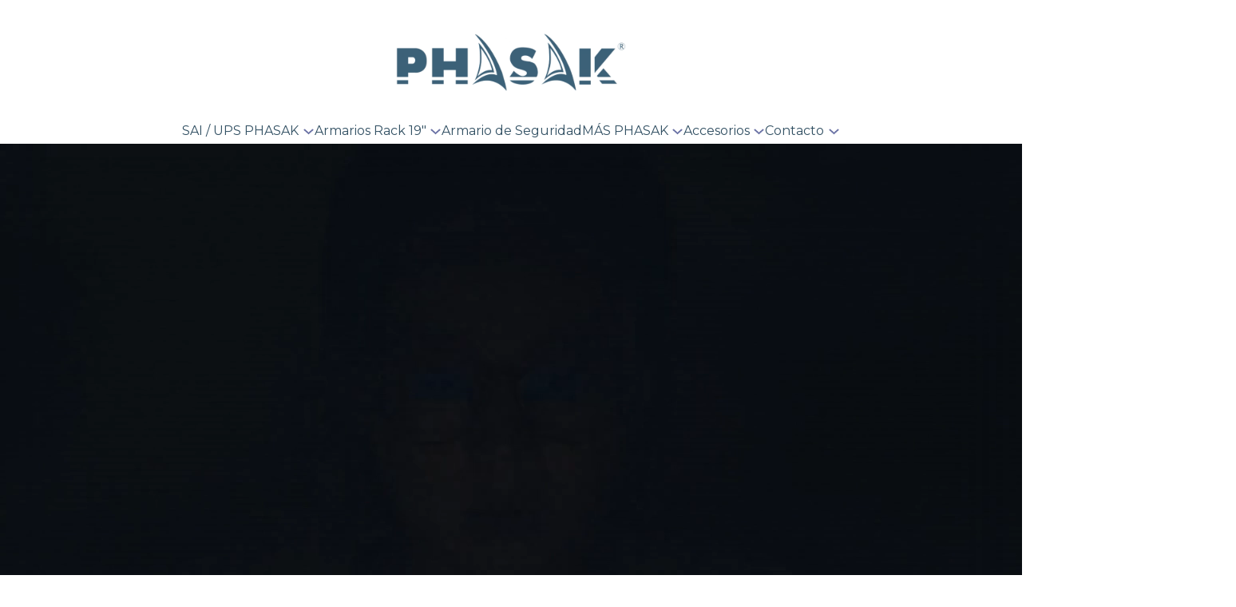

--- FILE ---
content_type: text/html; charset=UTF-8
request_url: https://phasak.com/
body_size: 39202
content:
<!DOCTYPE html>
<html lang="es-ES" prefix="og: https://ogp.me/ns#">
<head>
	<meta charset="UTF-8">
	<meta name="viewport" content="width=device-width, initial-scale=1.0, viewport-fit=cover" />
		<link rel="alternate" href="https://phasak.com/pt/phasak-portugal/" hreflang="pt" />
<link rel="alternate" href="https://phasak.com/" hreflang="es" />

<!-- Optimización para motores de búsqueda de Rank Math -  https://rankmath.com/ -->
<title>PHASAK | Seguridad y garantía, no es una opción</title>
<meta name="description" content="Especializados en Sistemas de Alimentación Ininterrumpida, Armarios y accesorios para Rack de 19”, baterías, networking y conectividad."/>
<meta name="robots" content="follow, index, max-snippet:-1, max-video-preview:-1, max-image-preview:large"/>
<link rel="canonical" href="https://phasak.com/" />
<meta property="og:locale" content="es_ES" />
<meta property="og:type" content="website" />
<meta property="og:title" content="PHASAK | Seguridad y garantía, no es una opción" />
<meta property="og:description" content="Especializados en Sistemas de Alimentación Ininterrumpida, Armarios y accesorios para Rack de 19”, baterías, networking y conectividad." />
<meta property="og:url" content="https://phasak.com/" />
<meta property="og:site_name" content="PHASAK" />
<meta property="og:updated_time" content="2026-01-26T09:27:06+01:00" />
<meta property="og:image" content="https://phasak.com/wp-content/uploads/2022/06/cropped-Logo-Phasak-grande-1024x267.png" />
<meta property="og:image:secure_url" content="https://phasak.com/wp-content/uploads/2022/06/cropped-Logo-Phasak-grande-1024x267.png" />
<meta property="og:image:width" content="1024" />
<meta property="og:image:height" content="267" />
<meta property="og:image:alt" content="Sistemas de Alimentación Ininterrumpida (SAI / UPS)" />
<meta property="og:image:type" content="image/png" />
<meta name="twitter:card" content="summary_large_image" />
<meta name="twitter:title" content="PHASAK | Seguridad y garantía, no es una opción" />
<meta name="twitter:description" content="Especializados en Sistemas de Alimentación Ininterrumpida, Armarios y accesorios para Rack de 19”, baterías, networking y conectividad." />
<meta name="twitter:image" content="https://phasak.com/wp-content/uploads/2022/06/cropped-Logo-Phasak-grande-1024x267.png" />
<meta name="twitter:label1" content="Escrito por" />
<meta name="twitter:data1" content="Phasak" />
<meta name="twitter:label2" content="Tiempo de lectura" />
<meta name="twitter:data2" content="Menos de un minuto" />
<script type="application/ld+json" class="rank-math-schema">{"@context":"https://schema.org","@graph":[{"@type":"Organization","@id":"https://phasak.com/#organization","name":"PHASAK","url":"https://phasak.com","sameAs":["https://www.facebook.com/phasakcom","https://www.instagram.com/phasak_com/","https://www.linkedin.com/company/phasak-esp/about/?viewAsMember=true"],"logo":{"@type":"ImageObject","@id":"https://phasak.com/#logo","url":"https://phasak.com/wp-content/uploads/PHASAK-LOGO-GIF-1.gif","contentUrl":"https://phasak.com/wp-content/uploads/PHASAK-LOGO-GIF-1.gif","caption":"PHASAK","inLanguage":"es","width":"1200","height":"240"}},{"@type":"WebSite","@id":"https://phasak.com/#website","url":"https://phasak.com","name":"PHASAK","publisher":{"@id":"https://phasak.com/#organization"},"inLanguage":"es","potentialAction":{"@type":"SearchAction","target":"https://phasak.com/?s={search_term_string}","query-input":"required name=search_term_string"}},{"@type":"ImageObject","@id":"https://phasak.com/wp-content/uploads/2022/06/cropped-Logo-Phasak-grande.png","url":"https://phasak.com/wp-content/uploads/2022/06/cropped-Logo-Phasak-grande.png","width":"2048","height":"535","inLanguage":"es"},{"@type":"WebPage","@id":"https://phasak.com/#webpage","url":"https://phasak.com/","name":"PHASAK | Seguridad y garant\u00eda, no es una opci\u00f3n","datePublished":"2025-02-12T12:42:37+01:00","dateModified":"2026-01-26T09:27:06+01:00","about":{"@id":"https://phasak.com/#organization"},"isPartOf":{"@id":"https://phasak.com/#website"},"primaryImageOfPage":{"@id":"https://phasak.com/wp-content/uploads/2022/06/cropped-Logo-Phasak-grande.png"},"inLanguage":"es"}]}</script>
<!-- /Plugin Rank Math WordPress SEO -->

<link rel='dns-prefetch' href='//www.googletagmanager.com' />
<link rel='dns-prefetch' href='//capi-automation.s3.us-east-2.amazonaws.com' />
<link rel="alternate" type="application/rss+xml" title=" &raquo; Feed" href="https://phasak.com/feed/" />
<link rel="alternate" type="application/rss+xml" title=" &raquo; Feed de los comentarios" href="https://phasak.com/comments/feed/" />
			<script>document.documentElement.classList.remove( 'no-js' );</script>
			<link rel="alternate" title="oEmbed (JSON)" type="application/json+oembed" href="https://phasak.com/wp-json/oembed/1.0/embed?url=https%3A%2F%2Fphasak.com%2F&#038;lang=es" />
<link rel="alternate" title="oEmbed (XML)" type="text/xml+oembed" href="https://phasak.com/wp-json/oembed/1.0/embed?url=https%3A%2F%2Fphasak.com%2F&#038;format=xml&#038;lang=es" />
<style id='wp-img-auto-sizes-contain-inline-css'>
img:is([sizes=auto i],[sizes^="auto," i]){contain-intrinsic-size:3000px 1500px}
/*# sourceURL=wp-img-auto-sizes-contain-inline-css */
</style>
<style id='wp-emoji-styles-inline-css'>

	img.wp-smiley, img.emoji {
		display: inline !important;
		border: none !important;
		box-shadow: none !important;
		height: 1em !important;
		width: 1em !important;
		margin: 0 0.07em !important;
		vertical-align: -0.1em !important;
		background: none !important;
		padding: 0 !important;
	}
/*# sourceURL=wp-emoji-styles-inline-css */
</style>
<style id='wp-block-library-inline-css'>
:root{--wp-block-synced-color:#7a00df;--wp-block-synced-color--rgb:122,0,223;--wp-bound-block-color:var(--wp-block-synced-color);--wp-editor-canvas-background:#ddd;--wp-admin-theme-color:#007cba;--wp-admin-theme-color--rgb:0,124,186;--wp-admin-theme-color-darker-10:#006ba1;--wp-admin-theme-color-darker-10--rgb:0,107,160.5;--wp-admin-theme-color-darker-20:#005a87;--wp-admin-theme-color-darker-20--rgb:0,90,135;--wp-admin-border-width-focus:2px}@media (min-resolution:192dpi){:root{--wp-admin-border-width-focus:1.5px}}.wp-element-button{cursor:pointer}:root .has-very-light-gray-background-color{background-color:#eee}:root .has-very-dark-gray-background-color{background-color:#313131}:root .has-very-light-gray-color{color:#eee}:root .has-very-dark-gray-color{color:#313131}:root .has-vivid-green-cyan-to-vivid-cyan-blue-gradient-background{background:linear-gradient(135deg,#00d084,#0693e3)}:root .has-purple-crush-gradient-background{background:linear-gradient(135deg,#34e2e4,#4721fb 50%,#ab1dfe)}:root .has-hazy-dawn-gradient-background{background:linear-gradient(135deg,#faaca8,#dad0ec)}:root .has-subdued-olive-gradient-background{background:linear-gradient(135deg,#fafae1,#67a671)}:root .has-atomic-cream-gradient-background{background:linear-gradient(135deg,#fdd79a,#004a59)}:root .has-nightshade-gradient-background{background:linear-gradient(135deg,#330968,#31cdcf)}:root .has-midnight-gradient-background{background:linear-gradient(135deg,#020381,#2874fc)}:root{--wp--preset--font-size--normal:16px;--wp--preset--font-size--huge:42px}.has-regular-font-size{font-size:1em}.has-larger-font-size{font-size:2.625em}.has-normal-font-size{font-size:var(--wp--preset--font-size--normal)}.has-huge-font-size{font-size:var(--wp--preset--font-size--huge)}.has-text-align-center{text-align:center}.has-text-align-left{text-align:left}.has-text-align-right{text-align:right}.has-fit-text{white-space:nowrap!important}#end-resizable-editor-section{display:none}.aligncenter{clear:both}.items-justified-left{justify-content:flex-start}.items-justified-center{justify-content:center}.items-justified-right{justify-content:flex-end}.items-justified-space-between{justify-content:space-between}.screen-reader-text{border:0;clip-path:inset(50%);height:1px;margin:-1px;overflow:hidden;padding:0;position:absolute;width:1px;word-wrap:normal!important}.screen-reader-text:focus{background-color:#ddd;clip-path:none;color:#444;display:block;font-size:1em;height:auto;left:5px;line-height:normal;padding:15px 23px 14px;text-decoration:none;top:5px;width:auto;z-index:100000}html :where(.has-border-color){border-style:solid}html :where([style*=border-top-color]){border-top-style:solid}html :where([style*=border-right-color]){border-right-style:solid}html :where([style*=border-bottom-color]){border-bottom-style:solid}html :where([style*=border-left-color]){border-left-style:solid}html :where([style*=border-width]){border-style:solid}html :where([style*=border-top-width]){border-top-style:solid}html :where([style*=border-right-width]){border-right-style:solid}html :where([style*=border-bottom-width]){border-bottom-style:solid}html :where([style*=border-left-width]){border-left-style:solid}html :where(img[class*=wp-image-]){height:auto;max-width:100%}:where(figure){margin:0 0 1em}html :where(.is-position-sticky){--wp-admin--admin-bar--position-offset:var(--wp-admin--admin-bar--height,0px)}@media screen and (max-width:600px){html :where(.is-position-sticky){--wp-admin--admin-bar--position-offset:0px}}

/*# sourceURL=wp-block-library-inline-css */
</style><style id='wp-block-image-inline-css'>
.wp-block-image>a,.wp-block-image>figure>a{display:inline-block}.wp-block-image img{box-sizing:border-box;height:auto;max-width:100%;vertical-align:bottom}@media not (prefers-reduced-motion){.wp-block-image img.hide{visibility:hidden}.wp-block-image img.show{animation:show-content-image .4s}}.wp-block-image[style*=border-radius] img,.wp-block-image[style*=border-radius]>a{border-radius:inherit}.wp-block-image.has-custom-border img{box-sizing:border-box}.wp-block-image.aligncenter{text-align:center}.wp-block-image.alignfull>a,.wp-block-image.alignwide>a{width:100%}.wp-block-image.alignfull img,.wp-block-image.alignwide img{height:auto;width:100%}.wp-block-image .aligncenter,.wp-block-image .alignleft,.wp-block-image .alignright,.wp-block-image.aligncenter,.wp-block-image.alignleft,.wp-block-image.alignright{display:table}.wp-block-image .aligncenter>figcaption,.wp-block-image .alignleft>figcaption,.wp-block-image .alignright>figcaption,.wp-block-image.aligncenter>figcaption,.wp-block-image.alignleft>figcaption,.wp-block-image.alignright>figcaption{caption-side:bottom;display:table-caption}.wp-block-image .alignleft{float:left;margin:.5em 1em .5em 0}.wp-block-image .alignright{float:right;margin:.5em 0 .5em 1em}.wp-block-image .aligncenter{margin-left:auto;margin-right:auto}.wp-block-image :where(figcaption){margin-bottom:1em;margin-top:.5em}.wp-block-image.is-style-circle-mask img{border-radius:9999px}@supports ((-webkit-mask-image:none) or (mask-image:none)) or (-webkit-mask-image:none){.wp-block-image.is-style-circle-mask img{border-radius:0;-webkit-mask-image:url('data:image/svg+xml;utf8,<svg viewBox="0 0 100 100" xmlns="http://www.w3.org/2000/svg"><circle cx="50" cy="50" r="50"/></svg>');mask-image:url('data:image/svg+xml;utf8,<svg viewBox="0 0 100 100" xmlns="http://www.w3.org/2000/svg"><circle cx="50" cy="50" r="50"/></svg>');mask-mode:alpha;-webkit-mask-position:center;mask-position:center;-webkit-mask-repeat:no-repeat;mask-repeat:no-repeat;-webkit-mask-size:contain;mask-size:contain}}:root :where(.wp-block-image.is-style-rounded img,.wp-block-image .is-style-rounded img){border-radius:9999px}.wp-block-image figure{margin:0}.wp-lightbox-container{display:flex;flex-direction:column;position:relative}.wp-lightbox-container img{cursor:zoom-in}.wp-lightbox-container img:hover+button{opacity:1}.wp-lightbox-container button{align-items:center;backdrop-filter:blur(16px) saturate(180%);background-color:#5a5a5a40;border:none;border-radius:4px;cursor:zoom-in;display:flex;height:20px;justify-content:center;opacity:0;padding:0;position:absolute;right:16px;text-align:center;top:16px;width:20px;z-index:100}@media not (prefers-reduced-motion){.wp-lightbox-container button{transition:opacity .2s ease}}.wp-lightbox-container button:focus-visible{outline:3px auto #5a5a5a40;outline:3px auto -webkit-focus-ring-color;outline-offset:3px}.wp-lightbox-container button:hover{cursor:pointer;opacity:1}.wp-lightbox-container button:focus{opacity:1}.wp-lightbox-container button:focus,.wp-lightbox-container button:hover,.wp-lightbox-container button:not(:hover):not(:active):not(.has-background){background-color:#5a5a5a40;border:none}.wp-lightbox-overlay{box-sizing:border-box;cursor:zoom-out;height:100vh;left:0;overflow:hidden;position:fixed;top:0;visibility:hidden;width:100%;z-index:100000}.wp-lightbox-overlay .close-button{align-items:center;cursor:pointer;display:flex;justify-content:center;min-height:40px;min-width:40px;padding:0;position:absolute;right:calc(env(safe-area-inset-right) + 16px);top:calc(env(safe-area-inset-top) + 16px);z-index:5000000}.wp-lightbox-overlay .close-button:focus,.wp-lightbox-overlay .close-button:hover,.wp-lightbox-overlay .close-button:not(:hover):not(:active):not(.has-background){background:none;border:none}.wp-lightbox-overlay .lightbox-image-container{height:var(--wp--lightbox-container-height);left:50%;overflow:hidden;position:absolute;top:50%;transform:translate(-50%,-50%);transform-origin:top left;width:var(--wp--lightbox-container-width);z-index:9999999999}.wp-lightbox-overlay .wp-block-image{align-items:center;box-sizing:border-box;display:flex;height:100%;justify-content:center;margin:0;position:relative;transform-origin:0 0;width:100%;z-index:3000000}.wp-lightbox-overlay .wp-block-image img{height:var(--wp--lightbox-image-height);min-height:var(--wp--lightbox-image-height);min-width:var(--wp--lightbox-image-width);width:var(--wp--lightbox-image-width)}.wp-lightbox-overlay .wp-block-image figcaption{display:none}.wp-lightbox-overlay button{background:none;border:none}.wp-lightbox-overlay .scrim{background-color:#fff;height:100%;opacity:.9;position:absolute;width:100%;z-index:2000000}.wp-lightbox-overlay.active{visibility:visible}@media not (prefers-reduced-motion){.wp-lightbox-overlay.active{animation:turn-on-visibility .25s both}.wp-lightbox-overlay.active img{animation:turn-on-visibility .35s both}.wp-lightbox-overlay.show-closing-animation:not(.active){animation:turn-off-visibility .35s both}.wp-lightbox-overlay.show-closing-animation:not(.active) img{animation:turn-off-visibility .25s both}.wp-lightbox-overlay.zoom.active{animation:none;opacity:1;visibility:visible}.wp-lightbox-overlay.zoom.active .lightbox-image-container{animation:lightbox-zoom-in .4s}.wp-lightbox-overlay.zoom.active .lightbox-image-container img{animation:none}.wp-lightbox-overlay.zoom.active .scrim{animation:turn-on-visibility .4s forwards}.wp-lightbox-overlay.zoom.show-closing-animation:not(.active){animation:none}.wp-lightbox-overlay.zoom.show-closing-animation:not(.active) .lightbox-image-container{animation:lightbox-zoom-out .4s}.wp-lightbox-overlay.zoom.show-closing-animation:not(.active) .lightbox-image-container img{animation:none}.wp-lightbox-overlay.zoom.show-closing-animation:not(.active) .scrim{animation:turn-off-visibility .4s forwards}}@keyframes show-content-image{0%{visibility:hidden}99%{visibility:hidden}to{visibility:visible}}@keyframes turn-on-visibility{0%{opacity:0}to{opacity:1}}@keyframes turn-off-visibility{0%{opacity:1;visibility:visible}99%{opacity:0;visibility:visible}to{opacity:0;visibility:hidden}}@keyframes lightbox-zoom-in{0%{transform:translate(calc((-100vw + var(--wp--lightbox-scrollbar-width))/2 + var(--wp--lightbox-initial-left-position)),calc(-50vh + var(--wp--lightbox-initial-top-position))) scale(var(--wp--lightbox-scale))}to{transform:translate(-50%,-50%) scale(1)}}@keyframes lightbox-zoom-out{0%{transform:translate(-50%,-50%) scale(1);visibility:visible}99%{visibility:visible}to{transform:translate(calc((-100vw + var(--wp--lightbox-scrollbar-width))/2 + var(--wp--lightbox-initial-left-position)),calc(-50vh + var(--wp--lightbox-initial-top-position))) scale(var(--wp--lightbox-scale));visibility:hidden}}
/*# sourceURL=https://phasak.com/wp-includes/blocks/image/style.min.css */
</style>
<style id='wp-block-navigation-inline-css'>
.wp-block-navigation{position:relative}.wp-block-navigation ul{margin-bottom:0;margin-left:0;margin-top:0;padding-left:0}.wp-block-navigation ul,.wp-block-navigation ul li{list-style:none;padding:0}.wp-block-navigation .wp-block-navigation-item{align-items:center;background-color:inherit;display:flex;position:relative}.wp-block-navigation .wp-block-navigation-item .wp-block-navigation__submenu-container:empty{display:none}.wp-block-navigation .wp-block-navigation-item__content{display:block;z-index:1}.wp-block-navigation .wp-block-navigation-item__content.wp-block-navigation-item__content{color:inherit}.wp-block-navigation.has-text-decoration-underline .wp-block-navigation-item__content,.wp-block-navigation.has-text-decoration-underline .wp-block-navigation-item__content:active,.wp-block-navigation.has-text-decoration-underline .wp-block-navigation-item__content:focus{text-decoration:underline}.wp-block-navigation.has-text-decoration-line-through .wp-block-navigation-item__content,.wp-block-navigation.has-text-decoration-line-through .wp-block-navigation-item__content:active,.wp-block-navigation.has-text-decoration-line-through .wp-block-navigation-item__content:focus{text-decoration:line-through}.wp-block-navigation :where(a),.wp-block-navigation :where(a:active),.wp-block-navigation :where(a:focus){text-decoration:none}.wp-block-navigation .wp-block-navigation__submenu-icon{align-self:center;background-color:inherit;border:none;color:currentColor;display:inline-block;font-size:inherit;height:.6em;line-height:0;margin-left:.25em;padding:0;width:.6em}.wp-block-navigation .wp-block-navigation__submenu-icon svg{display:inline-block;stroke:currentColor;height:inherit;margin-top:.075em;width:inherit}.wp-block-navigation{--navigation-layout-justification-setting:flex-start;--navigation-layout-direction:row;--navigation-layout-wrap:wrap;--navigation-layout-justify:flex-start;--navigation-layout-align:center}.wp-block-navigation.is-vertical{--navigation-layout-direction:column;--navigation-layout-justify:initial;--navigation-layout-align:flex-start}.wp-block-navigation.no-wrap{--navigation-layout-wrap:nowrap}.wp-block-navigation.items-justified-center{--navigation-layout-justification-setting:center;--navigation-layout-justify:center}.wp-block-navigation.items-justified-center.is-vertical{--navigation-layout-align:center}.wp-block-navigation.items-justified-right{--navigation-layout-justification-setting:flex-end;--navigation-layout-justify:flex-end}.wp-block-navigation.items-justified-right.is-vertical{--navigation-layout-align:flex-end}.wp-block-navigation.items-justified-space-between{--navigation-layout-justification-setting:space-between;--navigation-layout-justify:space-between}.wp-block-navigation .has-child .wp-block-navigation__submenu-container{align-items:normal;background-color:inherit;color:inherit;display:flex;flex-direction:column;opacity:0;position:absolute;z-index:2}@media not (prefers-reduced-motion){.wp-block-navigation .has-child .wp-block-navigation__submenu-container{transition:opacity .1s linear}}.wp-block-navigation .has-child .wp-block-navigation__submenu-container{height:0;overflow:hidden;visibility:hidden;width:0}.wp-block-navigation .has-child .wp-block-navigation__submenu-container>.wp-block-navigation-item>.wp-block-navigation-item__content{display:flex;flex-grow:1;padding:.5em 1em}.wp-block-navigation .has-child .wp-block-navigation__submenu-container>.wp-block-navigation-item>.wp-block-navigation-item__content .wp-block-navigation__submenu-icon{margin-left:auto;margin-right:0}.wp-block-navigation .has-child .wp-block-navigation__submenu-container .wp-block-navigation-item__content{margin:0}.wp-block-navigation .has-child .wp-block-navigation__submenu-container{left:-1px;top:100%}@media (min-width:782px){.wp-block-navigation .has-child .wp-block-navigation__submenu-container .wp-block-navigation__submenu-container{left:100%;top:-1px}.wp-block-navigation .has-child .wp-block-navigation__submenu-container .wp-block-navigation__submenu-container:before{background:#0000;content:"";display:block;height:100%;position:absolute;right:100%;width:.5em}.wp-block-navigation .has-child .wp-block-navigation__submenu-container .wp-block-navigation__submenu-icon{margin-right:.25em}.wp-block-navigation .has-child .wp-block-navigation__submenu-container .wp-block-navigation__submenu-icon svg{transform:rotate(-90deg)}}.wp-block-navigation .has-child .wp-block-navigation-submenu__toggle[aria-expanded=true]~.wp-block-navigation__submenu-container,.wp-block-navigation .has-child:not(.open-on-click):hover>.wp-block-navigation__submenu-container,.wp-block-navigation .has-child:not(.open-on-click):not(.open-on-hover-click):focus-within>.wp-block-navigation__submenu-container{height:auto;min-width:200px;opacity:1;overflow:visible;visibility:visible;width:auto}.wp-block-navigation.has-background .has-child .wp-block-navigation__submenu-container{left:0;top:100%}@media (min-width:782px){.wp-block-navigation.has-background .has-child .wp-block-navigation__submenu-container .wp-block-navigation__submenu-container{left:100%;top:0}}.wp-block-navigation-submenu{display:flex;position:relative}.wp-block-navigation-submenu .wp-block-navigation__submenu-icon svg{stroke:currentColor}button.wp-block-navigation-item__content{background-color:initial;border:none;color:currentColor;font-family:inherit;font-size:inherit;font-style:inherit;font-weight:inherit;letter-spacing:inherit;line-height:inherit;text-align:left;text-transform:inherit}.wp-block-navigation-submenu__toggle{cursor:pointer}.wp-block-navigation-submenu__toggle[aria-expanded=true]+.wp-block-navigation__submenu-icon>svg,.wp-block-navigation-submenu__toggle[aria-expanded=true]>svg{transform:rotate(180deg)}.wp-block-navigation-item.open-on-click .wp-block-navigation-submenu__toggle{padding-left:0;padding-right:.85em}.wp-block-navigation-item.open-on-click .wp-block-navigation-submenu__toggle+.wp-block-navigation__submenu-icon{margin-left:-.6em;pointer-events:none}.wp-block-navigation-item.open-on-click button.wp-block-navigation-item__content:not(.wp-block-navigation-submenu__toggle){padding:0}.wp-block-navigation .wp-block-page-list,.wp-block-navigation__container,.wp-block-navigation__responsive-close,.wp-block-navigation__responsive-container,.wp-block-navigation__responsive-container-content,.wp-block-navigation__responsive-dialog{gap:inherit}:where(.wp-block-navigation.has-background .wp-block-navigation-item a:not(.wp-element-button)),:where(.wp-block-navigation.has-background .wp-block-navigation-submenu a:not(.wp-element-button)){padding:.5em 1em}:where(.wp-block-navigation .wp-block-navigation__submenu-container .wp-block-navigation-item a:not(.wp-element-button)),:where(.wp-block-navigation .wp-block-navigation__submenu-container .wp-block-navigation-submenu a:not(.wp-element-button)),:where(.wp-block-navigation .wp-block-navigation__submenu-container .wp-block-navigation-submenu button.wp-block-navigation-item__content),:where(.wp-block-navigation .wp-block-navigation__submenu-container .wp-block-pages-list__item button.wp-block-navigation-item__content){padding:.5em 1em}.wp-block-navigation.items-justified-right .wp-block-navigation__container .has-child .wp-block-navigation__submenu-container,.wp-block-navigation.items-justified-right .wp-block-page-list>.has-child .wp-block-navigation__submenu-container,.wp-block-navigation.items-justified-space-between .wp-block-page-list>.has-child:last-child .wp-block-navigation__submenu-container,.wp-block-navigation.items-justified-space-between>.wp-block-navigation__container>.has-child:last-child .wp-block-navigation__submenu-container{left:auto;right:0}.wp-block-navigation.items-justified-right .wp-block-navigation__container .has-child .wp-block-navigation__submenu-container .wp-block-navigation__submenu-container,.wp-block-navigation.items-justified-right .wp-block-page-list>.has-child .wp-block-navigation__submenu-container .wp-block-navigation__submenu-container,.wp-block-navigation.items-justified-space-between .wp-block-page-list>.has-child:last-child .wp-block-navigation__submenu-container .wp-block-navigation__submenu-container,.wp-block-navigation.items-justified-space-between>.wp-block-navigation__container>.has-child:last-child .wp-block-navigation__submenu-container .wp-block-navigation__submenu-container{left:-1px;right:-1px}@media (min-width:782px){.wp-block-navigation.items-justified-right .wp-block-navigation__container .has-child .wp-block-navigation__submenu-container .wp-block-navigation__submenu-container,.wp-block-navigation.items-justified-right .wp-block-page-list>.has-child .wp-block-navigation__submenu-container .wp-block-navigation__submenu-container,.wp-block-navigation.items-justified-space-between .wp-block-page-list>.has-child:last-child .wp-block-navigation__submenu-container .wp-block-navigation__submenu-container,.wp-block-navigation.items-justified-space-between>.wp-block-navigation__container>.has-child:last-child .wp-block-navigation__submenu-container .wp-block-navigation__submenu-container{left:auto;right:100%}}.wp-block-navigation:not(.has-background) .wp-block-navigation__submenu-container{background-color:#fff;border:1px solid #00000026}.wp-block-navigation.has-background .wp-block-navigation__submenu-container{background-color:inherit}.wp-block-navigation:not(.has-text-color) .wp-block-navigation__submenu-container{color:#000}.wp-block-navigation__container{align-items:var(--navigation-layout-align,initial);display:flex;flex-direction:var(--navigation-layout-direction,initial);flex-wrap:var(--navigation-layout-wrap,wrap);justify-content:var(--navigation-layout-justify,initial);list-style:none;margin:0;padding-left:0}.wp-block-navigation__container .is-responsive{display:none}.wp-block-navigation__container:only-child,.wp-block-page-list:only-child{flex-grow:1}@keyframes overlay-menu__fade-in-animation{0%{opacity:0;transform:translateY(.5em)}to{opacity:1;transform:translateY(0)}}.wp-block-navigation__responsive-container{bottom:0;display:none;left:0;position:fixed;right:0;top:0}.wp-block-navigation__responsive-container :where(.wp-block-navigation-item a){color:inherit}.wp-block-navigation__responsive-container .wp-block-navigation__responsive-container-content{align-items:var(--navigation-layout-align,initial);display:flex;flex-direction:var(--navigation-layout-direction,initial);flex-wrap:var(--navigation-layout-wrap,wrap);justify-content:var(--navigation-layout-justify,initial)}.wp-block-navigation__responsive-container:not(.is-menu-open.is-menu-open){background-color:inherit!important;color:inherit!important}.wp-block-navigation__responsive-container.is-menu-open{background-color:inherit;display:flex;flex-direction:column}@media not (prefers-reduced-motion){.wp-block-navigation__responsive-container.is-menu-open{animation:overlay-menu__fade-in-animation .1s ease-out;animation-fill-mode:forwards}}.wp-block-navigation__responsive-container.is-menu-open{overflow:auto;padding:clamp(1rem,var(--wp--style--root--padding-top),20rem) clamp(1rem,var(--wp--style--root--padding-right),20rem) clamp(1rem,var(--wp--style--root--padding-bottom),20rem) clamp(1rem,var(--wp--style--root--padding-left),20rem);z-index:100000}.wp-block-navigation__responsive-container.is-menu-open .wp-block-navigation__responsive-container-content{align-items:var(--navigation-layout-justification-setting,inherit);display:flex;flex-direction:column;flex-wrap:nowrap;overflow:visible;padding-top:calc(2rem + 24px)}.wp-block-navigation__responsive-container.is-menu-open .wp-block-navigation__responsive-container-content,.wp-block-navigation__responsive-container.is-menu-open .wp-block-navigation__responsive-container-content .wp-block-navigation__container,.wp-block-navigation__responsive-container.is-menu-open .wp-block-navigation__responsive-container-content .wp-block-page-list{justify-content:flex-start}.wp-block-navigation__responsive-container.is-menu-open .wp-block-navigation__responsive-container-content .wp-block-navigation__submenu-icon{display:none}.wp-block-navigation__responsive-container.is-menu-open .wp-block-navigation__responsive-container-content .has-child .wp-block-navigation__submenu-container{border:none;height:auto;min-width:200px;opacity:1;overflow:initial;padding-left:2rem;padding-right:2rem;position:static;visibility:visible;width:auto}.wp-block-navigation__responsive-container.is-menu-open .wp-block-navigation__responsive-container-content .wp-block-navigation__container,.wp-block-navigation__responsive-container.is-menu-open .wp-block-navigation__responsive-container-content .wp-block-navigation__submenu-container{gap:inherit}.wp-block-navigation__responsive-container.is-menu-open .wp-block-navigation__responsive-container-content .wp-block-navigation__submenu-container{padding-top:var(--wp--style--block-gap,2em)}.wp-block-navigation__responsive-container.is-menu-open .wp-block-navigation__responsive-container-content .wp-block-navigation-item__content{padding:0}.wp-block-navigation__responsive-container.is-menu-open .wp-block-navigation__responsive-container-content .wp-block-navigation-item,.wp-block-navigation__responsive-container.is-menu-open .wp-block-navigation__responsive-container-content .wp-block-navigation__container,.wp-block-navigation__responsive-container.is-menu-open .wp-block-navigation__responsive-container-content .wp-block-page-list{align-items:var(--navigation-layout-justification-setting,initial);display:flex;flex-direction:column}.wp-block-navigation__responsive-container.is-menu-open .wp-block-navigation-item,.wp-block-navigation__responsive-container.is-menu-open .wp-block-navigation-item .wp-block-navigation__submenu-container,.wp-block-navigation__responsive-container.is-menu-open .wp-block-navigation__container,.wp-block-navigation__responsive-container.is-menu-open .wp-block-page-list{background:#0000!important;color:inherit!important}.wp-block-navigation__responsive-container.is-menu-open .wp-block-navigation__submenu-container.wp-block-navigation__submenu-container.wp-block-navigation__submenu-container.wp-block-navigation__submenu-container{left:auto;right:auto}@media (min-width:600px){.wp-block-navigation__responsive-container:not(.hidden-by-default):not(.is-menu-open){background-color:inherit;display:block;position:relative;width:100%;z-index:auto}.wp-block-navigation__responsive-container:not(.hidden-by-default):not(.is-menu-open) .wp-block-navigation__responsive-container-close{display:none}.wp-block-navigation__responsive-container.is-menu-open .wp-block-navigation__submenu-container.wp-block-navigation__submenu-container.wp-block-navigation__submenu-container.wp-block-navigation__submenu-container{left:0}}.wp-block-navigation:not(.has-background) .wp-block-navigation__responsive-container.is-menu-open{background-color:#fff}.wp-block-navigation:not(.has-text-color) .wp-block-navigation__responsive-container.is-menu-open{color:#000}.wp-block-navigation__toggle_button_label{font-size:1rem;font-weight:700}.wp-block-navigation__responsive-container-close,.wp-block-navigation__responsive-container-open{background:#0000;border:none;color:currentColor;cursor:pointer;margin:0;padding:0;text-transform:inherit;vertical-align:middle}.wp-block-navigation__responsive-container-close svg,.wp-block-navigation__responsive-container-open svg{fill:currentColor;display:block;height:24px;pointer-events:none;width:24px}.wp-block-navigation__responsive-container-open{display:flex}.wp-block-navigation__responsive-container-open.wp-block-navigation__responsive-container-open.wp-block-navigation__responsive-container-open{font-family:inherit;font-size:inherit;font-weight:inherit}@media (min-width:600px){.wp-block-navigation__responsive-container-open:not(.always-shown){display:none}}.wp-block-navigation__responsive-container-close{position:absolute;right:0;top:0;z-index:2}.wp-block-navigation__responsive-container-close.wp-block-navigation__responsive-container-close.wp-block-navigation__responsive-container-close{font-family:inherit;font-size:inherit;font-weight:inherit}.wp-block-navigation__responsive-close{width:100%}.has-modal-open .wp-block-navigation__responsive-close{margin-left:auto;margin-right:auto;max-width:var(--wp--style--global--wide-size,100%)}.wp-block-navigation__responsive-close:focus{outline:none}.is-menu-open .wp-block-navigation__responsive-close,.is-menu-open .wp-block-navigation__responsive-container-content,.is-menu-open .wp-block-navigation__responsive-dialog{box-sizing:border-box}.wp-block-navigation__responsive-dialog{position:relative}.has-modal-open .admin-bar .is-menu-open .wp-block-navigation__responsive-dialog{margin-top:46px}@media (min-width:782px){.has-modal-open .admin-bar .is-menu-open .wp-block-navigation__responsive-dialog{margin-top:32px}}html.has-modal-open{overflow:hidden}
/*# sourceURL=https://phasak.com/wp-includes/blocks/navigation/style.min.css */
</style>
<style id='wp-block-navigation-link-inline-css'>
.wp-block-navigation .wp-block-navigation-item__label{overflow-wrap:break-word}.wp-block-navigation .wp-block-navigation-item__description{display:none}.link-ui-tools{outline:1px solid #f0f0f0;padding:8px}.link-ui-block-inserter{padding-top:8px}.link-ui-block-inserter__back{margin-left:8px;text-transform:uppercase}
/*# sourceURL=https://phasak.com/wp-includes/blocks/navigation-link/style.min.css */
</style>
<style id='wp-block-site-logo-inline-css'>
.wp-block-site-logo{box-sizing:border-box;line-height:0}.wp-block-site-logo a{display:inline-block;line-height:0}.wp-block-site-logo.is-default-size img{height:auto;width:120px}.wp-block-site-logo img{height:auto;max-width:100%}.wp-block-site-logo a,.wp-block-site-logo img{border-radius:inherit}.wp-block-site-logo.aligncenter{margin-left:auto;margin-right:auto;text-align:center}:root :where(.wp-block-site-logo.is-style-rounded){border-radius:9999px}
/*# sourceURL=https://phasak.com/wp-includes/blocks/site-logo/style.min.css */
</style>
<style id='wp-block-video-inline-css'>
.wp-block-video{box-sizing:border-box}.wp-block-video video{height:auto;vertical-align:middle;width:100%}@supports (position:sticky){.wp-block-video [poster]{object-fit:cover}}.wp-block-video.aligncenter{text-align:center}.wp-block-video :where(figcaption){margin-bottom:1em;margin-top:.5em}
/*# sourceURL=https://phasak.com/wp-includes/blocks/video/style.min.css */
</style>
<style id='wp-block-columns-inline-css'>
.wp-block-columns{box-sizing:border-box;display:flex;flex-wrap:wrap!important}@media (min-width:782px){.wp-block-columns{flex-wrap:nowrap!important}}.wp-block-columns{align-items:normal!important}.wp-block-columns.are-vertically-aligned-top{align-items:flex-start}.wp-block-columns.are-vertically-aligned-center{align-items:center}.wp-block-columns.are-vertically-aligned-bottom{align-items:flex-end}@media (max-width:781px){.wp-block-columns:not(.is-not-stacked-on-mobile)>.wp-block-column{flex-basis:100%!important}}@media (min-width:782px){.wp-block-columns:not(.is-not-stacked-on-mobile)>.wp-block-column{flex-basis:0;flex-grow:1}.wp-block-columns:not(.is-not-stacked-on-mobile)>.wp-block-column[style*=flex-basis]{flex-grow:0}}.wp-block-columns.is-not-stacked-on-mobile{flex-wrap:nowrap!important}.wp-block-columns.is-not-stacked-on-mobile>.wp-block-column{flex-basis:0;flex-grow:1}.wp-block-columns.is-not-stacked-on-mobile>.wp-block-column[style*=flex-basis]{flex-grow:0}:where(.wp-block-columns){margin-bottom:1.75em}:where(.wp-block-columns.has-background){padding:1.25em 2.375em}.wp-block-column{flex-grow:1;min-width:0;overflow-wrap:break-word;word-break:break-word}.wp-block-column.is-vertically-aligned-top{align-self:flex-start}.wp-block-column.is-vertically-aligned-center{align-self:center}.wp-block-column.is-vertically-aligned-bottom{align-self:flex-end}.wp-block-column.is-vertically-aligned-stretch{align-self:stretch}.wp-block-column.is-vertically-aligned-bottom,.wp-block-column.is-vertically-aligned-center,.wp-block-column.is-vertically-aligned-top{width:100%}
/*# sourceURL=https://phasak.com/wp-includes/blocks/columns/style.min.css */
</style>
<style id='wp-block-spacer-inline-css'>
.wp-block-spacer{clear:both}
/*# sourceURL=https://phasak.com/wp-includes/blocks/spacer/style.min.css */
</style>
<style id='kevinbatdorf-animate-in-view-style-inline-css'>
.animate-in-view,.animate-in-view>*{opacity:1!important;transform:translateX(0)!important;transition-duration:1.3s;transition-timing-function:cubic-bezier(.4,0,.2,1)}

/*# sourceURL=https://phasak.com/wp-content/plugins/animate-in-view/build/style-index.css */
</style>
<link rel='stylesheet' id='wc-blocks-style-css' href='https://phasak.com/wp-content/plugins/woocommerce/assets/client/blocks/wc-blocks.css?ver=wc-10.4.3' media='all' />
<style id='global-styles-inline-css'>
:root{--wp--preset--aspect-ratio--square: 1;--wp--preset--aspect-ratio--4-3: 4/3;--wp--preset--aspect-ratio--3-4: 3/4;--wp--preset--aspect-ratio--3-2: 3/2;--wp--preset--aspect-ratio--2-3: 2/3;--wp--preset--aspect-ratio--16-9: 16/9;--wp--preset--aspect-ratio--9-16: 9/16;--wp--preset--color--black: #000000;--wp--preset--color--cyan-bluish-gray: #abb8c3;--wp--preset--color--white: #ffffff;--wp--preset--color--pale-pink: #f78da7;--wp--preset--color--vivid-red: #cf2e2e;--wp--preset--color--luminous-vivid-orange: #ff6900;--wp--preset--color--luminous-vivid-amber: #fcb900;--wp--preset--color--light-green-cyan: #7bdcb5;--wp--preset--color--vivid-green-cyan: #00d084;--wp--preset--color--pale-cyan-blue: #8ed1fc;--wp--preset--color--vivid-cyan-blue: #0693e3;--wp--preset--color--vivid-purple: #9b51e0;--wp--preset--color--theme-palette-1: var(--global-palette1);--wp--preset--color--theme-palette-2: var(--global-palette2);--wp--preset--color--theme-palette-3: var(--global-palette3);--wp--preset--color--theme-palette-4: var(--global-palette4);--wp--preset--color--theme-palette-5: var(--global-palette5);--wp--preset--color--theme-palette-6: var(--global-palette6);--wp--preset--color--theme-palette-7: var(--global-palette7);--wp--preset--color--theme-palette-8: var(--global-palette8);--wp--preset--color--theme-palette-9: var(--global-palette9);--wp--preset--color--theme-palette-10: var(--global-palette10);--wp--preset--color--theme-palette-11: var(--global-palette11);--wp--preset--color--theme-palette-12: var(--global-palette12);--wp--preset--color--theme-palette-13: var(--global-palette13);--wp--preset--color--theme-palette-14: var(--global-palette14);--wp--preset--color--theme-palette-15: var(--global-palette15);--wp--preset--gradient--vivid-cyan-blue-to-vivid-purple: linear-gradient(135deg,rgb(6,147,227) 0%,rgb(155,81,224) 100%);--wp--preset--gradient--light-green-cyan-to-vivid-green-cyan: linear-gradient(135deg,rgb(122,220,180) 0%,rgb(0,208,130) 100%);--wp--preset--gradient--luminous-vivid-amber-to-luminous-vivid-orange: linear-gradient(135deg,rgb(252,185,0) 0%,rgb(255,105,0) 100%);--wp--preset--gradient--luminous-vivid-orange-to-vivid-red: linear-gradient(135deg,rgb(255,105,0) 0%,rgb(207,46,46) 100%);--wp--preset--gradient--very-light-gray-to-cyan-bluish-gray: linear-gradient(135deg,rgb(238,238,238) 0%,rgb(169,184,195) 100%);--wp--preset--gradient--cool-to-warm-spectrum: linear-gradient(135deg,rgb(74,234,220) 0%,rgb(151,120,209) 20%,rgb(207,42,186) 40%,rgb(238,44,130) 60%,rgb(251,105,98) 80%,rgb(254,248,76) 100%);--wp--preset--gradient--blush-light-purple: linear-gradient(135deg,rgb(255,206,236) 0%,rgb(152,150,240) 100%);--wp--preset--gradient--blush-bordeaux: linear-gradient(135deg,rgb(254,205,165) 0%,rgb(254,45,45) 50%,rgb(107,0,62) 100%);--wp--preset--gradient--luminous-dusk: linear-gradient(135deg,rgb(255,203,112) 0%,rgb(199,81,192) 50%,rgb(65,88,208) 100%);--wp--preset--gradient--pale-ocean: linear-gradient(135deg,rgb(255,245,203) 0%,rgb(182,227,212) 50%,rgb(51,167,181) 100%);--wp--preset--gradient--electric-grass: linear-gradient(135deg,rgb(202,248,128) 0%,rgb(113,206,126) 100%);--wp--preset--gradient--midnight: linear-gradient(135deg,rgb(2,3,129) 0%,rgb(40,116,252) 100%);--wp--preset--font-size--small: var(--global-font-size-small);--wp--preset--font-size--medium: var(--global-font-size-medium);--wp--preset--font-size--large: var(--global-font-size-large);--wp--preset--font-size--x-large: 42px;--wp--preset--font-size--larger: var(--global-font-size-larger);--wp--preset--font-size--xxlarge: var(--global-font-size-xxlarge);--wp--preset--spacing--20: 0.44rem;--wp--preset--spacing--30: 0.67rem;--wp--preset--spacing--40: 1rem;--wp--preset--spacing--50: 1.5rem;--wp--preset--spacing--60: 2.25rem;--wp--preset--spacing--70: 3.38rem;--wp--preset--spacing--80: 5.06rem;--wp--preset--shadow--natural: 6px 6px 9px rgba(0, 0, 0, 0.2);--wp--preset--shadow--deep: 12px 12px 50px rgba(0, 0, 0, 0.4);--wp--preset--shadow--sharp: 6px 6px 0px rgba(0, 0, 0, 0.2);--wp--preset--shadow--outlined: 6px 6px 0px -3px rgb(255, 255, 255), 6px 6px rgb(0, 0, 0);--wp--preset--shadow--crisp: 6px 6px 0px rgb(0, 0, 0);}:where(.is-layout-flex){gap: 0.5em;}:where(.is-layout-grid){gap: 0.5em;}body .is-layout-flex{display: flex;}.is-layout-flex{flex-wrap: wrap;align-items: center;}.is-layout-flex > :is(*, div){margin: 0;}body .is-layout-grid{display: grid;}.is-layout-grid > :is(*, div){margin: 0;}:where(.wp-block-columns.is-layout-flex){gap: 2em;}:where(.wp-block-columns.is-layout-grid){gap: 2em;}:where(.wp-block-post-template.is-layout-flex){gap: 1.25em;}:where(.wp-block-post-template.is-layout-grid){gap: 1.25em;}.has-black-color{color: var(--wp--preset--color--black) !important;}.has-cyan-bluish-gray-color{color: var(--wp--preset--color--cyan-bluish-gray) !important;}.has-white-color{color: var(--wp--preset--color--white) !important;}.has-pale-pink-color{color: var(--wp--preset--color--pale-pink) !important;}.has-vivid-red-color{color: var(--wp--preset--color--vivid-red) !important;}.has-luminous-vivid-orange-color{color: var(--wp--preset--color--luminous-vivid-orange) !important;}.has-luminous-vivid-amber-color{color: var(--wp--preset--color--luminous-vivid-amber) !important;}.has-light-green-cyan-color{color: var(--wp--preset--color--light-green-cyan) !important;}.has-vivid-green-cyan-color{color: var(--wp--preset--color--vivid-green-cyan) !important;}.has-pale-cyan-blue-color{color: var(--wp--preset--color--pale-cyan-blue) !important;}.has-vivid-cyan-blue-color{color: var(--wp--preset--color--vivid-cyan-blue) !important;}.has-vivid-purple-color{color: var(--wp--preset--color--vivid-purple) !important;}.has-black-background-color{background-color: var(--wp--preset--color--black) !important;}.has-cyan-bluish-gray-background-color{background-color: var(--wp--preset--color--cyan-bluish-gray) !important;}.has-white-background-color{background-color: var(--wp--preset--color--white) !important;}.has-pale-pink-background-color{background-color: var(--wp--preset--color--pale-pink) !important;}.has-vivid-red-background-color{background-color: var(--wp--preset--color--vivid-red) !important;}.has-luminous-vivid-orange-background-color{background-color: var(--wp--preset--color--luminous-vivid-orange) !important;}.has-luminous-vivid-amber-background-color{background-color: var(--wp--preset--color--luminous-vivid-amber) !important;}.has-light-green-cyan-background-color{background-color: var(--wp--preset--color--light-green-cyan) !important;}.has-vivid-green-cyan-background-color{background-color: var(--wp--preset--color--vivid-green-cyan) !important;}.has-pale-cyan-blue-background-color{background-color: var(--wp--preset--color--pale-cyan-blue) !important;}.has-vivid-cyan-blue-background-color{background-color: var(--wp--preset--color--vivid-cyan-blue) !important;}.has-vivid-purple-background-color{background-color: var(--wp--preset--color--vivid-purple) !important;}.has-black-border-color{border-color: var(--wp--preset--color--black) !important;}.has-cyan-bluish-gray-border-color{border-color: var(--wp--preset--color--cyan-bluish-gray) !important;}.has-white-border-color{border-color: var(--wp--preset--color--white) !important;}.has-pale-pink-border-color{border-color: var(--wp--preset--color--pale-pink) !important;}.has-vivid-red-border-color{border-color: var(--wp--preset--color--vivid-red) !important;}.has-luminous-vivid-orange-border-color{border-color: var(--wp--preset--color--luminous-vivid-orange) !important;}.has-luminous-vivid-amber-border-color{border-color: var(--wp--preset--color--luminous-vivid-amber) !important;}.has-light-green-cyan-border-color{border-color: var(--wp--preset--color--light-green-cyan) !important;}.has-vivid-green-cyan-border-color{border-color: var(--wp--preset--color--vivid-green-cyan) !important;}.has-pale-cyan-blue-border-color{border-color: var(--wp--preset--color--pale-cyan-blue) !important;}.has-vivid-cyan-blue-border-color{border-color: var(--wp--preset--color--vivid-cyan-blue) !important;}.has-vivid-purple-border-color{border-color: var(--wp--preset--color--vivid-purple) !important;}.has-vivid-cyan-blue-to-vivid-purple-gradient-background{background: var(--wp--preset--gradient--vivid-cyan-blue-to-vivid-purple) !important;}.has-light-green-cyan-to-vivid-green-cyan-gradient-background{background: var(--wp--preset--gradient--light-green-cyan-to-vivid-green-cyan) !important;}.has-luminous-vivid-amber-to-luminous-vivid-orange-gradient-background{background: var(--wp--preset--gradient--luminous-vivid-amber-to-luminous-vivid-orange) !important;}.has-luminous-vivid-orange-to-vivid-red-gradient-background{background: var(--wp--preset--gradient--luminous-vivid-orange-to-vivid-red) !important;}.has-very-light-gray-to-cyan-bluish-gray-gradient-background{background: var(--wp--preset--gradient--very-light-gray-to-cyan-bluish-gray) !important;}.has-cool-to-warm-spectrum-gradient-background{background: var(--wp--preset--gradient--cool-to-warm-spectrum) !important;}.has-blush-light-purple-gradient-background{background: var(--wp--preset--gradient--blush-light-purple) !important;}.has-blush-bordeaux-gradient-background{background: var(--wp--preset--gradient--blush-bordeaux) !important;}.has-luminous-dusk-gradient-background{background: var(--wp--preset--gradient--luminous-dusk) !important;}.has-pale-ocean-gradient-background{background: var(--wp--preset--gradient--pale-ocean) !important;}.has-electric-grass-gradient-background{background: var(--wp--preset--gradient--electric-grass) !important;}.has-midnight-gradient-background{background: var(--wp--preset--gradient--midnight) !important;}.has-small-font-size{font-size: var(--wp--preset--font-size--small) !important;}.has-medium-font-size{font-size: var(--wp--preset--font-size--medium) !important;}.has-large-font-size{font-size: var(--wp--preset--font-size--large) !important;}.has-x-large-font-size{font-size: var(--wp--preset--font-size--x-large) !important;}
:where(.wp-block-columns.is-layout-flex){gap: 2em;}:where(.wp-block-columns.is-layout-grid){gap: 2em;}
/*# sourceURL=global-styles-inline-css */
</style>
<style id='core-block-supports-inline-css'>
.wp-container-core-navigation-is-layout-937ffba9{justify-content:center;}.wp-container-core-columns-is-layout-9d6595d7{flex-wrap:nowrap;}
/*# sourceURL=core-block-supports-inline-css */
</style>

<style id='classic-theme-styles-inline-css'>
/*! This file is auto-generated */
.wp-block-button__link{color:#fff;background-color:#32373c;border-radius:9999px;box-shadow:none;text-decoration:none;padding:calc(.667em + 2px) calc(1.333em + 2px);font-size:1.125em}.wp-block-file__button{background:#32373c;color:#fff;text-decoration:none}
/*# sourceURL=/wp-includes/css/classic-themes.min.css */
</style>
<link rel='stylesheet' id='essential-blocks-frontend-style-css' href='https://phasak.com/wp-content/uploads/eb-style/frontend/frontend-7756.min.css?ver=1769416030' media='all' />
<link rel='stylesheet' id='eb-block-style-7756-css' href='https://phasak.com/wp-content/uploads/eb-style/eb-style-7756.min.css?ver=1eed4bcad3' media='all' />
<link rel='stylesheet' id='main_f-css' href='https://phasak.com/wp-content/plugins/product-documents-and-attachments/view/frontend/web/css/main_f.css?ver=1769871680' media='all' />
<style id='woocommerce-inline-inline-css'>
.woocommerce form .form-row .required { visibility: visible; }
/*# sourceURL=woocommerce-inline-inline-css */
</style>
<link rel='stylesheet' id='aws-style-css' href='https://phasak.com/wp-content/plugins/advanced-woo-search/assets/css/common.min.css?ver=3.52' media='all' />
<link rel='stylesheet' id='ywctm-frontend-css' href='https://phasak.com/wp-content/plugins/yith-woocommerce-catalog-mode/assets/css/frontend.min.css?ver=2.52.0' media='all' />
<style id='ywctm-frontend-inline-css'>
form.cart button.single_add_to_cart_button, .ppc-button-wrapper, .wc-ppcp-paylater-msg__container, form.cart .quantity, table.variations, form.variations_form, .single_variation_wrap .variations_button, .widget.woocommerce.widget_shopping_cart{display: none !important}
/*# sourceURL=ywctm-frontend-inline-css */
</style>
<link rel='stylesheet' id='kadence-global-css' href='https://phasak.com/wp-content/themes/kadence/assets/css/global.min.css?ver=1.4.3' media='all' />
<style id='kadence-global-inline-css'>
/* Kadence Base CSS */
:root{--global-palette1:#2B6CB0;--global-palette2:#215387;--global-palette3:#1A202C;--global-palette4:#2D3748;--global-palette5:#4A5568;--global-palette6:#718096;--global-palette7:#EDF2F7;--global-palette8:#F7FAFC;--global-palette9:#ffffff;--global-palette10:oklch(from var(--global-palette1) calc(l + 0.10 * (1 - l)) calc(c * 1.00) calc(h + 180) / 100%);--global-palette11:#13612e;--global-palette12:#1159af;--global-palette13:#b82105;--global-palette14:#f7630c;--global-palette15:#f5a524;--global-palette9rgb:255, 255, 255;--global-palette-highlight:var(--global-palette1);--global-palette-highlight-alt:var(--global-palette2);--global-palette-highlight-alt2:var(--global-palette9);--global-palette-btn-bg:#3d6279;--global-palette-btn-bg-hover:#3d6279;--global-palette-btn:var(--global-palette9);--global-palette-btn-hover:var(--global-palette9);--global-palette-btn-sec-bg:#3d6279;--global-palette-btn-sec-bg-hover:var(--global-palette15);--global-palette-btn-sec:var(--global-palette3);--global-palette-btn-sec-hover:var(--global-palette9);--global-body-font-family:Montserrat, sans-serif;--global-heading-font-family:inherit;--global-primary-nav-font-family:inherit;--global-fallback-font:sans-serif;--global-display-fallback-font:sans-serif;--global-content-width:1544px;--global-content-wide-width:calc(1544px + 230px);--global-content-narrow-width:842px;--global-content-edge-padding:0.15rem;--global-content-boxed-padding:2rem;--global-calc-content-width:calc(1544px - var(--global-content-edge-padding) - var(--global-content-edge-padding) );--wp--style--global--content-size:var(--global-calc-content-width);}.wp-site-blocks{--global-vw:calc( 100vw - ( 0.5 * var(--scrollbar-offset)));}body{background:var(--global-palette9);}body, input, select, optgroup, textarea{font-style:normal;font-weight:normal;font-size:17px;line-height:1.6;font-family:var(--global-body-font-family);color:var(--global-palette4);}.content-bg, body.content-style-unboxed .site{background:var(--global-palette9);}h1,h2,h3,h4,h5,h6{font-family:var(--global-heading-font-family);}h1{font-weight:700;font-size:32px;line-height:1.5;color:var(--global-palette3);}h2{font-weight:700;font-size:28px;line-height:1.5;color:var(--global-palette3);}h3{font-weight:700;font-size:24px;line-height:1.5;color:var(--global-palette3);}h4{font-weight:700;font-size:22px;line-height:1.5;color:var(--global-palette4);}h5{font-weight:700;font-size:20px;line-height:1.5;color:var(--global-palette4);}h6{font-weight:700;font-size:18px;line-height:1.5;color:var(--global-palette5);}.entry-hero .kadence-breadcrumbs{max-width:1544px;}.site-container, .site-header-row-layout-contained, .site-footer-row-layout-contained, .entry-hero-layout-contained, .comments-area, .alignfull > .wp-block-cover__inner-container, .alignwide > .wp-block-cover__inner-container{max-width:var(--global-content-width);}.content-width-narrow .content-container.site-container, .content-width-narrow .hero-container.site-container{max-width:var(--global-content-narrow-width);}@media all and (min-width: 1774px){.wp-site-blocks .content-container  .alignwide{margin-left:-115px;margin-right:-115px;width:unset;max-width:unset;}}@media all and (min-width: 1102px){.content-width-narrow .wp-site-blocks .content-container .alignwide{margin-left:-130px;margin-right:-130px;width:unset;max-width:unset;}}.content-style-boxed .wp-site-blocks .entry-content .alignwide{margin-left:calc( -1 * var( --global-content-boxed-padding ) );margin-right:calc( -1 * var( --global-content-boxed-padding ) );}.content-area{margin-top:5rem;margin-bottom:5rem;}@media all and (max-width: 1024px){.content-area{margin-top:3rem;margin-bottom:3rem;}}@media all and (max-width: 767px){.content-area{margin-top:2rem;margin-bottom:2rem;}}@media all and (max-width: 1024px){:root{--global-content-boxed-padding:2rem;}}@media all and (max-width: 767px){:root{--global-content-boxed-padding:1.5rem;}}.entry-content-wrap{padding:2rem;}@media all and (max-width: 1024px){.entry-content-wrap{padding:2rem;}}@media all and (max-width: 767px){.entry-content-wrap{padding:1.5rem;}}.entry.single-entry{box-shadow:0px 15px 15px -10px rgba(0,0,0,0.05);}.entry.loop-entry{box-shadow:0px 15px 15px -10px rgba(0,0,0,0.05);}.loop-entry .entry-content-wrap{padding:2rem;}@media all and (max-width: 1024px){.loop-entry .entry-content-wrap{padding:2rem;}}@media all and (max-width: 767px){.loop-entry .entry-content-wrap{padding:1.5rem;}}button, .button, .wp-block-button__link, input[type="button"], input[type="reset"], input[type="submit"], .fl-button, .elementor-button-wrapper .elementor-button, .wc-block-components-checkout-place-order-button, .wc-block-cart__submit{box-shadow:0px 0px 0px -7px rgba(0,0,0,0);}button:hover, button:focus, button:active, .button:hover, .button:focus, .button:active, .wp-block-button__link:hover, .wp-block-button__link:focus, .wp-block-button__link:active, input[type="button"]:hover, input[type="button"]:focus, input[type="button"]:active, input[type="reset"]:hover, input[type="reset"]:focus, input[type="reset"]:active, input[type="submit"]:hover, input[type="submit"]:focus, input[type="submit"]:active, .elementor-button-wrapper .elementor-button:hover, .elementor-button-wrapper .elementor-button:focus, .elementor-button-wrapper .elementor-button:active, .wc-block-cart__submit:hover{box-shadow:0px 15px 25px -7px rgba(0,0,0,0.1);}.kb-button.kb-btn-global-outline.kb-btn-global-inherit{padding-top:calc(px - 2px);padding-right:calc(px - 2px);padding-bottom:calc(px - 2px);padding-left:calc(px - 2px);}@media all and (min-width: 1025px){.transparent-header .entry-hero .entry-hero-container-inner{padding-top:80px;}}@media all and (max-width: 1024px){.mobile-transparent-header .entry-hero .entry-hero-container-inner{padding-top:80px;}}@media all and (max-width: 767px){.mobile-transparent-header .entry-hero .entry-hero-container-inner{padding-top:80px;}}.entry-hero.page-hero-section .entry-header{min-height:200px;}.entry-author-style-center{padding-top:var(--global-md-spacing);border-top:1px solid var(--global-gray-500);}.entry-author-style-center .entry-author-avatar, .entry-meta .author-avatar{display:none;}.entry-author-style-normal .entry-author-profile{padding-left:0px;}#comments .comment-meta{margin-left:0px;}
/* Kadence Header CSS */
.wp-site-blocks #mobile-header{display:block;}.wp-site-blocks #main-header{display:none;}@media all and (min-width: 1202px){.wp-site-blocks #mobile-header{display:none;}.wp-site-blocks #main-header{display:block;}}@media all and (max-width: 1201px){.mobile-transparent-header #masthead{position:absolute;left:0px;right:0px;z-index:100;}.kadence-scrollbar-fixer.mobile-transparent-header #masthead{right:var(--scrollbar-offset,0);}.mobile-transparent-header #masthead, .mobile-transparent-header .site-top-header-wrap .site-header-row-container-inner, .mobile-transparent-header .site-main-header-wrap .site-header-row-container-inner, .mobile-transparent-header .site-bottom-header-wrap .site-header-row-container-inner{background:transparent;}.site-header-row-tablet-layout-fullwidth, .site-header-row-tablet-layout-standard{padding:0px;}}@media all and (min-width: 1202px){.transparent-header #masthead{position:absolute;left:0px;right:0px;z-index:100;}.transparent-header.kadence-scrollbar-fixer #masthead{right:var(--scrollbar-offset,0);}.transparent-header #masthead, .transparent-header .site-top-header-wrap .site-header-row-container-inner, .transparent-header .site-main-header-wrap .site-header-row-container-inner, .transparent-header .site-bottom-header-wrap .site-header-row-container-inner{background:transparent;}}.site-branding a.brand img{max-width:280px;}.site-branding a.brand img.svg-logo-image{width:280px;}.site-branding{padding:0px 0px 0px 0px;}#masthead, #masthead .kadence-sticky-header.item-is-fixed:not(.item-at-start):not(.site-header-row-container):not(.site-main-header-wrap), #masthead .kadence-sticky-header.item-is-fixed:not(.item-at-start) > .site-header-row-container-inner{background:#ffffff;}.site-main-header-inner-wrap{min-height:80px;}.header-navigation[class*="header-navigation-style-underline"] .header-menu-container.primary-menu-container>ul>li>a:after{width:calc( 100% - 1.2em);}.main-navigation .primary-menu-container > ul > li.menu-item > a{padding-left:calc(1.2em / 2);padding-right:calc(1.2em / 2);padding-top:1.89em;padding-bottom:1.89em;color:var(--global-palette5);}.main-navigation .primary-menu-container > ul > li.menu-item .dropdown-nav-special-toggle{right:calc(1.2em / 2);}.main-navigation .primary-menu-container > ul > li.menu-item > a:hover{color:var(--global-palette-highlight);}.main-navigation .primary-menu-container > ul > li.menu-item.current-menu-item > a{color:var(--global-palette3);}.header-navigation .header-menu-container ul ul.sub-menu, .header-navigation .header-menu-container ul ul.submenu{background:var(--global-palette3);box-shadow:0px 2px 13px 0px rgba(0,0,0,0.1);}.header-navigation .header-menu-container ul ul li.menu-item, .header-menu-container ul.menu > li.kadence-menu-mega-enabled > ul > li.menu-item > a{border-bottom:1px solid rgba(255,255,255,0.1);border-radius:0px 0px 0px 0px;}.header-navigation .header-menu-container ul ul li.menu-item > a{width:200px;padding-top:1em;padding-bottom:1em;color:var(--global-palette8);font-size:12px;}.header-navigation .header-menu-container ul ul li.menu-item > a:hover{color:var(--global-palette9);background:var(--global-palette4);border-radius:0px 0px 0px 0px;}.header-navigation .header-menu-container ul ul li.menu-item.current-menu-item > a{color:var(--global-palette9);background:var(--global-palette4);border-radius:0px 0px 0px 0px;}.mobile-toggle-open-container .menu-toggle-open, .mobile-toggle-open-container .menu-toggle-open:focus{color:var(--global-palette5);padding:0.4em 0.6em 0.4em 0.6em;font-size:14px;}.mobile-toggle-open-container .menu-toggle-open.menu-toggle-style-bordered{border:1px solid currentColor;}.mobile-toggle-open-container .menu-toggle-open .menu-toggle-icon{font-size:20px;}.mobile-toggle-open-container .menu-toggle-open:hover, .mobile-toggle-open-container .menu-toggle-open:focus-visible{color:var(--global-palette-highlight);}.mobile-navigation ul li{font-size:14px;}.mobile-navigation ul li a{padding-top:1em;padding-bottom:1em;}.mobile-navigation ul li > a, .mobile-navigation ul li.menu-item-has-children > .drawer-nav-drop-wrap{color:var(--global-palette8);}.mobile-navigation ul li.current-menu-item > a, .mobile-navigation ul li.current-menu-item.menu-item-has-children > .drawer-nav-drop-wrap{color:var(--global-palette-highlight);}.mobile-navigation ul li.menu-item-has-children .drawer-nav-drop-wrap, .mobile-navigation ul li:not(.menu-item-has-children) a{border-bottom:1px solid rgba(255,255,255,0.1);}.mobile-navigation:not(.drawer-navigation-parent-toggle-true) ul li.menu-item-has-children .drawer-nav-drop-wrap button{border-left:1px solid rgba(255,255,255,0.1);}#mobile-drawer .drawer-header .drawer-toggle{padding:0.6em 0.15em 0.6em 0.15em;font-size:24px;}
/* Kadence Footer CSS */
.site-bottom-footer-inner-wrap{padding-top:30px;padding-bottom:30px;grid-column-gap:30px;}.site-bottom-footer-inner-wrap .widget{margin-bottom:30px;}.site-bottom-footer-inner-wrap .site-footer-section:not(:last-child):after{right:calc(-30px / 2);}
/* Kadence Woo CSS */
.product-hero-section .entry-hero-container-inner{background:var(--global-palette7);}.entry-hero.product-hero-section .entry-header{min-height:200px;}.product-title .single-category{font-weight:700;font-size:32px;line-height:1.5;color:var(--global-palette3);}.wp-site-blocks .product-hero-section .extra-title{font-weight:700;font-size:32px;line-height:1.5;}@media all and (max-width: 767px){.woocommerce ul.products:not(.products-list-view), .wp-site-blocks .wc-block-grid:not(.has-2-columns):not(.has-1-columns) .wc-block-grid__products{grid-template-columns:repeat(2, minmax(0, 1fr));column-gap:0.5rem;grid-row-gap:0.5rem;}}.wp-site-blocks .product-archive-title h1{font-style:normal;font-weight:700;font-family:Montserrat, sans-serif;}.woocommerce ul.products li.product h3, .woocommerce ul.products li.product .product-details .woocommerce-loop-product__title, .woocommerce ul.products li.product .product-details .woocommerce-loop-category__title, .wc-block-grid__products .wc-block-grid__product .wc-block-grid__product-title{font-style:normal;font-weight:600;font-family:Montserrat, sans-serif;}.woocommerce ul.products.woo-archive-btn-button .product-action-wrap .button:not(.kb-button), .woocommerce ul.products li.woo-archive-btn-button .button:not(.kb-button), .wc-block-grid__product.woo-archive-btn-button .product-details .wc-block-grid__product-add-to-cart .wp-block-button__link{border:2px none transparent;box-shadow:0px 0px 0px 0px rgba(0,0,0,0.0);}.woocommerce ul.products.woo-archive-btn-button .product-action-wrap .button:not(.kb-button):hover, .woocommerce ul.products li.woo-archive-btn-button .button:not(.kb-button):hover, .wc-block-grid__product.woo-archive-btn-button .product-details .wc-block-grid__product-add-to-cart .wp-block-button__link:hover{box-shadow:0px 0px 0px 0px rgba(0,0,0,0);}
/*# sourceURL=kadence-global-inline-css */
</style>
<link rel='stylesheet' id='kadence-header-css' href='https://phasak.com/wp-content/themes/kadence/assets/css/header.min.css?ver=1.4.3' media='all' />
<link rel='stylesheet' id='kadence-content-css' href='https://phasak.com/wp-content/themes/kadence/assets/css/content.min.css?ver=1.4.3' media='all' />
<link rel='stylesheet' id='kadence-woocommerce-css' href='https://phasak.com/wp-content/themes/kadence/assets/css/woocommerce.min.css?ver=1.4.3' media='all' />
<link rel='stylesheet' id='kadence-footer-css' href='https://phasak.com/wp-content/themes/kadence/assets/css/footer.min.css?ver=1.4.3' media='all' />
<link rel='stylesheet' id='dashicons-css' href='https://phasak.com/wp-includes/css/dashicons.min.css?ver=6.9' media='all' />
<style id='dashicons-inline-css'>
[data-font="Dashicons"]:before {font-family: 'Dashicons' !important;content: attr(data-icon) !important;speak: none !important;font-weight: normal !important;font-variant: normal !important;text-transform: none !important;line-height: 1 !important;font-style: normal !important;-webkit-font-smoothing: antialiased !important;-moz-osx-font-smoothing: grayscale !important;}
/*# sourceURL=dashicons-inline-css */
</style>
<link rel='stylesheet' id='kadence-polylang-css' href='https://phasak.com/wp-content/themes/kadence/assets/css/polylang.min.css?ver=1.4.3' media='all' />
<link rel='stylesheet' id='kadence-rankmath-css' href='https://phasak.com/wp-content/themes/kadence/assets/css/rankmath.min.css?ver=1.4.3' media='all' />
<style id='kadence-blocks-global-variables-inline-css'>
:root {--global-kb-font-size-sm:clamp(0.8rem, 0.73rem + 0.217vw, 0.9rem);--global-kb-font-size-md:clamp(1.1rem, 0.995rem + 0.326vw, 1.25rem);--global-kb-font-size-lg:clamp(1.75rem, 1.576rem + 0.543vw, 2rem);--global-kb-font-size-xl:clamp(2.25rem, 1.728rem + 1.63vw, 3rem);--global-kb-font-size-xxl:clamp(2.5rem, 1.456rem + 3.26vw, 4rem);--global-kb-font-size-xxxl:clamp(2.75rem, 0.489rem + 7.065vw, 6rem);}
/*# sourceURL=kadence-blocks-global-variables-inline-css */
</style>
<script id="woocommerce-google-analytics-integration-gtag-js-after">
/* Google Analytics for WooCommerce (gtag.js) */
					window.dataLayer = window.dataLayer || [];
					function gtag(){dataLayer.push(arguments);}
					// Set up default consent state.
					for ( const mode of [{"analytics_storage":"denied","ad_storage":"denied","ad_user_data":"denied","ad_personalization":"denied","region":["AT","BE","BG","HR","CY","CZ","DK","EE","FI","FR","DE","GR","HU","IS","IE","IT","LV","LI","LT","LU","MT","NL","NO","PL","PT","RO","SK","SI","ES","SE","GB","CH"]}] || [] ) {
						gtag( "consent", "default", { "wait_for_update": 500, ...mode } );
					}
					gtag("js", new Date());
					gtag("set", "developer_id.dOGY3NW", true);
					gtag("config", "G-KTYZK4Q592", {"track_404":true,"allow_google_signals":true,"logged_in":false,"linker":{"domains":[],"allow_incoming":false},"custom_map":{"dimension1":"logged_in"}});
//# sourceURL=woocommerce-google-analytics-integration-gtag-js-after
</script>
<script src="https://phasak.com/wp-content/plugins/responsive-iframe/src//js/constants.js?ver=6.9" id="constants_responsive_iframe-js"></script>
<script src="https://phasak.com/wp-includes/js/jquery/jquery.min.js?ver=3.7.1" id="jquery-core-js"></script>
<script src="https://phasak.com/wp-includes/js/jquery/jquery-migrate.min.js?ver=3.4.1" id="jquery-migrate-js"></script>
<script id="main_f-js-extra">
var localizedData = {"ajaxUrl":"https://phasak.com/wp-admin/admin-ajax.php"};
//# sourceURL=main_f-js-extra
</script>
<script src="https://phasak.com/wp-content/plugins/product-documents-and-attachments/view/frontend/web/js/main_f.js?ver=1769871680" id="main_f-js"></script>
<script src="https://phasak.com/wp-content/plugins/woocommerce/assets/js/jquery-blockui/jquery.blockUI.min.js?ver=2.7.0-wc.10.4.3" id="wc-jquery-blockui-js" data-wp-strategy="defer"></script>
<script id="wc-add-to-cart-js-extra">
var wc_add_to_cart_params = {"ajax_url":"/wp-admin/admin-ajax.php","wc_ajax_url":"/?wc-ajax=%%endpoint%%","i18n_view_cart":"Ver carrito","cart_url":"https://phasak.com","is_cart":"","cart_redirect_after_add":"no"};
//# sourceURL=wc-add-to-cart-js-extra
</script>
<script src="https://phasak.com/wp-content/plugins/woocommerce/assets/js/frontend/add-to-cart.min.js?ver=10.4.3" id="wc-add-to-cart-js" defer data-wp-strategy="defer"></script>
<script src="https://phasak.com/wp-content/plugins/woocommerce/assets/js/js-cookie/js.cookie.min.js?ver=2.1.4-wc.10.4.3" id="wc-js-cookie-js" data-wp-strategy="defer"></script>
<script src="https://phasak.com/wp-content/plugins/responsive-iframe/src//js/responsiveIframe.js?ver=6.9" id="responsive_iframe_patrickp-js"></script>

<!-- Fragmento de código de la etiqueta de Google (gtag.js) añadida por Site Kit -->
<!-- Fragmento de código de Google Analytics añadido por Site Kit -->
<script src="https://www.googletagmanager.com/gtag/js?id=G-KTYZK4Q592" id="google_gtagjs-js" async></script>
<script id="google_gtagjs-js-after">
window.dataLayer = window.dataLayer || [];function gtag(){dataLayer.push(arguments);}
gtag("set","linker",{"domains":["phasak.com"]});
gtag("js", new Date());
gtag("set", "developer_id.dZTNiMT", true);
gtag("config", "G-KTYZK4Q592");
 window._googlesitekit = window._googlesitekit || {}; window._googlesitekit.throttledEvents = []; window._googlesitekit.gtagEvent = (name, data) => { var key = JSON.stringify( { name, data } ); if ( !! window._googlesitekit.throttledEvents[ key ] ) { return; } window._googlesitekit.throttledEvents[ key ] = true; setTimeout( () => { delete window._googlesitekit.throttledEvents[ key ]; }, 5 ); gtag( "event", name, { ...data, event_source: "site-kit" } ); }; 
//# sourceURL=google_gtagjs-js-after
</script>
<link rel="https://api.w.org/" href="https://phasak.com/wp-json/" /><link rel="alternate" title="JSON" type="application/json" href="https://phasak.com/wp-json/wp/v2/pages/7756" /><link rel="EditURI" type="application/rsd+xml" title="RSD" href="https://phasak.com/xmlrpc.php?rsd" />
<meta name="generator" content="WordPress 6.9" />
<link rel='shortlink' href='https://phasak.com/' />
<style id="essential-blocks-global-styles">
            :root {
                --eb-global-primary-color: #101828;
--eb-global-secondary-color: #475467;
--eb-global-tertiary-color: #98A2B3;
--eb-global-text-color: #475467;
--eb-global-heading-color: #1D2939;
--eb-global-link-color: #444CE7;
--eb-global-background-color: #F9FAFB;
--eb-global-button-text-color: #FFFFFF;
--eb-global-button-background-color: #101828;
--eb-gradient-primary-color: linear-gradient(90deg, hsla(259, 84%, 78%, 1) 0%, hsla(206, 67%, 75%, 1) 100%);
--eb-gradient-secondary-color: linear-gradient(90deg, hsla(18, 76%, 85%, 1) 0%, hsla(203, 69%, 84%, 1) 100%);
--eb-gradient-tertiary-color: linear-gradient(90deg, hsla(248, 21%, 15%, 1) 0%, hsla(250, 14%, 61%, 1) 100%);
--eb-gradient-background-color: linear-gradient(90deg, rgb(250, 250, 250) 0%, rgb(233, 233, 233) 49%, rgb(244, 243, 243) 100%);

                --eb-tablet-breakpoint: 1024px;
--eb-mobile-breakpoint: 767px;

            }
            
            
        </style><meta name="generator" content="Site Kit by Google 1.171.0" />	<noscript><style>.woocommerce-product-gallery{ opacity: 1 !important; }</style></noscript>
				<script  type="text/javascript">
				!function(f,b,e,v,n,t,s){if(f.fbq)return;n=f.fbq=function(){n.callMethod?
					n.callMethod.apply(n,arguments):n.queue.push(arguments)};if(!f._fbq)f._fbq=n;
					n.push=n;n.loaded=!0;n.version='2.0';n.queue=[];t=b.createElement(e);t.async=!0;
					t.src=v;s=b.getElementsByTagName(e)[0];s.parentNode.insertBefore(t,s)}(window,
					document,'script','https://connect.facebook.net/en_US/fbevents.js');
			</script>
			<!-- WooCommerce Facebook Integration Begin -->
			<script  type="text/javascript">

				fbq('init', '1316585940166645', {}, {
    "agent": "woocommerce_6-10.4.3-3.5.15"
});

				document.addEventListener( 'DOMContentLoaded', function() {
					// Insert placeholder for events injected when a product is added to the cart through AJAX.
					document.body.insertAdjacentHTML( 'beforeend', '<div class=\"wc-facebook-pixel-event-placeholder\"></div>' );
				}, false );

			</script>
			<!-- WooCommerce Facebook Integration End -->
			<script id="google_gtagjs" src="https://www.googletagmanager.com/gtag/js?id=G-KTYZK4Q592" async></script>
<script id="google_gtagjs-inline">
window.dataLayer = window.dataLayer || [];function gtag(){dataLayer.push(arguments);}gtag('js', new Date());gtag('config', 'G-KTYZK4Q592', {} );
</script>
<link rel='stylesheet' id='kadence-fonts-gfonts-css' href='https://fonts.googleapis.com/css?family=Montserrat:regular,700,600&#038;display=swap' media='all' />
<link rel="icon" href="https://phasak.com/wp-content/uploads/2022/09/cropped-Logo-vela-1-32x32.png" sizes="32x32" />
<link rel="icon" href="https://phasak.com/wp-content/uploads/2022/09/cropped-Logo-vela-1-192x192.png" sizes="192x192" />
<link rel="apple-touch-icon" href="https://phasak.com/wp-content/uploads/2022/09/cropped-Logo-vela-1-180x180.png" />
<meta name="msapplication-TileImage" content="https://phasak.com/wp-content/uploads/2022/09/cropped-Logo-vela-1-270x270.png" />
<link rel='stylesheet' id='essential-blocks-animation-css' href='https://phasak.com/wp-content/plugins/essential-blocks/assets/css/animate.min.css?ver=6.0.1' media='all' />
<link rel='stylesheet' id='essential-blocks-liquid-glass-css' href='https://phasak.com/wp-content/plugins/essential-blocks/assets/css/liquid-glass.css?ver=6.0.1' media='all' />
<link rel='stylesheet' id='essential-blocks-fontawesome-css' href='https://phasak.com/wp-content/plugins/essential-blocks/assets/fontawesome/css/all.min.css?ver=6.0.1' media='all' />
<link rel='stylesheet' id='essential-blocks-block-common-css' href='https://phasak.com/wp-content/plugins/essential-blocks/assets/css/block-common.css?ver=6.0.1' media='all' />
<link rel='stylesheet' id='essential-blocks-hover-css-css' href='https://phasak.com/wp-content/plugins/essential-blocks/assets/css/hover-min.css?ver=6.0.1' media='all' />
<link rel='stylesheet' id='eb-block-fonts-css' href='//fonts.googleapis.com/css?family=Poppins%3A100%2C100italic%2C200%2C200italic%2C300%2C300italic%2C400%2C400italic%2C500%2C500italic%2C600%2C600italic%2C700%2C700italic%2C800%2C800italic%2C900%2C900italic%7CLato%3A100%2C100italic%2C200%2C200italic%2C300%2C300italic%2C400%2C400italic%2C500%2C500italic%2C600%2C600italic%2C700%2C700italic%2C800%2C800italic%2C900%2C900italic%7C&#038;ver=6.0.1' media='all' />
</head>
<body class="home wp-singular page-template page-template-essential-blocks-blank-template page-template-essential-blocks-blank-template-php page page-id-7756 wp-custom-logo wp-embed-responsive wp-theme-kadence theme-kadence woocommerce-no-js footer-on-bottom hide-focus-outline link-style-standard content-title-style-hide content-width-normal content-style-boxed content-vertical-padding-show non-transparent-header mobile-non-transparent-header">

<main class="eb-blank-container">
	<div class="eb-blank-content-wrapper">
		
									
<div style="height:30px" aria-hidden="true" class="wp-block-spacer"></div>



<div class="wp-block-kevinbatdorf-animate-in-view" animatein="animate-in-view" enabled="1" once="1" direction="1" threshold="1" timing="1" offset="2rem"><div class="aligncenter wp-block-site-logo"><a href="https://phasak.com/" class="custom-logo-link" rel="home" aria-current="page"><img decoding="async" width="480" height="96" src="https://phasak.com/wp-content/uploads/PHASAK-LOGO-GIF-1.gif" class="custom-logo" alt="PHASAK España – PHASAK LOGO GIF 1" title="PHASAK España"></a></div></div>



<div style="height:30px" aria-hidden="true" class="wp-block-spacer"></div>



<div class="wp-block-essential-blocks-advanced-navigation alignfull  root-eb-advanced-navigation-4wa6j"><div class="eb-parent-wrapper eb-parent-eb-advanced-navigation-4wa6j "><div class="eb-advanced-navigation-4wa6j eb-advanced-navigation-wrapper v2 is-horizontal preset-1 items-justified-center responsive-text close-icon-center"><div class="eb-nav-contents"><nav class="is-responsive items-justified-center alignwide is-horizontal  wp-block-navigation is-content-justification-center is-layout-flex wp-container-core-navigation-is-layout-937ffba9 wp-block-navigation-is-layout-flex" aria-label="Principal ES" 
		 data-wp-interactive="core/navigation" data-wp-context='{"overlayOpenedBy":{"click":false,"hover":false,"focus":false},"type":"overlay","roleAttribute":"","ariaLabel":"Men\u00fa"}'><button aria-haspopup="dialog"  class="wp-block-navigation__responsive-container-open" 
				data-wp-on--click="actions.openMenuOnClick"
				data-wp-on--keydown="actions.handleMenuKeydown"
			>Menú</button>
				<div class="wp-block-navigation__responsive-container"  id="modal-1" 
				data-wp-class--has-modal-open="state.isMenuOpen"
				data-wp-class--is-menu-open="state.isMenuOpen"
				data-wp-watch="callbacks.initMenu"
				data-wp-on--keydown="actions.handleMenuKeydown"
				data-wp-on--focusout="actions.handleMenuFocusout"
				tabindex="-1"
			>
					<div class="wp-block-navigation__responsive-close" tabindex="-1">
						<div class="wp-block-navigation__responsive-dialog" 
				data-wp-bind--aria-modal="state.ariaModal"
				data-wp-bind--aria-label="state.ariaLabel"
				data-wp-bind--role="state.roleAttribute"
			>
							<button  class="wp-block-navigation__responsive-container-close" 
				data-wp-on--click="actions.closeMenuOnClick"
			>Cerrar</button>
							<div class="wp-block-navigation__responsive-container-content" 
				data-wp-watch="callbacks.focusFirstElement"
			 id="modal-1-content">
								<ul class="wp-block-navigation__container is-responsive items-justified-center alignwide is-horizontal items-justified-center  wp-block-navigation"><li data-wp-context="{ &quot;submenuOpenedBy&quot;: { &quot;click&quot;: false, &quot;hover&quot;: false, &quot;focus&quot;: false }, &quot;type&quot;: &quot;submenu&quot;, &quot;modal&quot;: null, &quot;previousFocus&quot;: null }" data-wp-interactive="core/navigation" data-wp-on--focusout="actions.handleMenuFocusout" data-wp-on--keydown="actions.handleMenuKeydown" data-wp-on--mouseenter="actions.openMenuOnHover" data-wp-on--mouseleave="actions.closeMenuOnHover" data-wp-watch="callbacks.initMenu" tabindex="-1" class="wp-block-navigation-item has-child open-on-hover-click wp-block-navigation-submenu"><a class="wp-block-navigation-item__content"><span class="wp-block-navigation-item__label">SAI / UPS PHASAK</span></a><button data-wp-bind--aria-expanded="state.isMenuOpen" data-wp-on--click="actions.toggleMenuOnClick" aria-label="Submenú de SAI / UPS PHASAK" class="wp-block-navigation__submenu-icon wp-block-navigation-submenu__toggle" ><svg xmlns="http://www.w3.org/2000/svg" width="12" height="12" viewBox="0 0 12 12" fill="none" aria-hidden="true" focusable="false"><path d="M1.50002 4L6.00002 8L10.5 4" stroke-width="1.5"></path></svg></button><ul data-wp-on--focus="actions.openMenuOnFocus" class="wp-block-navigation__submenu-container wp-block-navigation-submenu"><li data-wp-context="{ &quot;submenuOpenedBy&quot;: { &quot;click&quot;: false, &quot;hover&quot;: false, &quot;focus&quot;: false }, &quot;type&quot;: &quot;submenu&quot;, &quot;modal&quot;: null, &quot;previousFocus&quot;: null }" data-wp-interactive="core/navigation" data-wp-on--focusout="actions.handleMenuFocusout" data-wp-on--keydown="actions.handleMenuKeydown" data-wp-on--mouseenter="actions.openMenuOnHover" data-wp-on--mouseleave="actions.closeMenuOnHover" data-wp-watch="callbacks.initMenu" tabindex="-1" class="wp-block-navigation-item has-child open-on-hover-click wp-block-navigation-submenu"><a class="wp-block-navigation-item__content" href="https://phasak.com/sais-ups-interactivos/"><span class="wp-block-navigation-item__label">SAIS / UPS Interactivos</span></a><button data-wp-bind--aria-expanded="state.isMenuOpen" data-wp-on--click="actions.toggleMenuOnClick" aria-label="Submenú de SAIS / UPS Interactivos" class="wp-block-navigation__submenu-icon wp-block-navigation-submenu__toggle" ><svg xmlns="http://www.w3.org/2000/svg" width="12" height="12" viewBox="0 0 12 12" fill="none" aria-hidden="true" focusable="false"><path d="M1.50002 4L6.00002 8L10.5 4" stroke-width="1.5"></path></svg></button><ul data-wp-on--focus="actions.openMenuOnFocus" class="wp-block-navigation__submenu-container wp-block-navigation-submenu"><li class=" wp-block-navigation-item wp-block-navigation-link"><a class="wp-block-navigation-item__content"  href="https://phasak.com/basic/"><span class="wp-block-navigation-item__label">Basic</span></a></li><li class=" wp-block-navigation-item wp-block-navigation-link"><a class="wp-block-navigation-item__content"  href="https://phasak.com/ottima/"><span class="wp-block-navigation-item__label">Ottima</span></a></li><li class=" wp-block-navigation-item wp-block-navigation-link"><a class="wp-block-navigation-item__content"  href="https://phasak.com/kryptos/"><span class="wp-block-navigation-item__label">Kryptos</span></a></li><li class=" wp-block-navigation-item wp-block-navigation-link"><a class="wp-block-navigation-item__content"  href="https://phasak.com/compact/"><span class="wp-block-navigation-item__label">Compact</span></a></li><li class=" wp-block-navigation-item wp-block-navigation-link"><a class="wp-block-navigation-item__content"  href="https://phasak.com/smart-lite/"><span class="wp-block-navigation-item__label">Smart Lite</span></a></li><li class=" wp-block-navigation-item wp-block-navigation-link"><a class="wp-block-navigation-item__content"  href="https://phasak.com/esential/"><span class="wp-block-navigation-item__label">Esential</span></a></li><li class=" wp-block-navigation-item wp-block-navigation-link"><a class="wp-block-navigation-item__content"  href="https://phasak.com/sirius/"><span class="wp-block-navigation-item__label">Sirius</span></a></li><li class=" wp-block-navigation-item wp-block-navigation-link"><a class="wp-block-navigation-item__content"  href="https://phasak.com/protekt-torre/"><span class="wp-block-navigation-item__label">Protekt Torre</span></a></li><li class=" wp-block-navigation-item wp-block-navigation-link"><a class="wp-block-navigation-item__content"  href="https://phasak.com/protekt-rack/"><span class="wp-block-navigation-item__label">Protekt Rack</span></a></li></ul></li><li data-wp-context="{ &quot;submenuOpenedBy&quot;: { &quot;click&quot;: false, &quot;hover&quot;: false, &quot;focus&quot;: false }, &quot;type&quot;: &quot;submenu&quot;, &quot;modal&quot;: null, &quot;previousFocus&quot;: null }" data-wp-interactive="core/navigation" data-wp-on--focusout="actions.handleMenuFocusout" data-wp-on--keydown="actions.handleMenuKeydown" data-wp-on--mouseenter="actions.openMenuOnHover" data-wp-on--mouseleave="actions.closeMenuOnHover" data-wp-watch="callbacks.initMenu" tabindex="-1" class="wp-block-navigation-item has-child open-on-hover-click wp-block-navigation-submenu"><a class="wp-block-navigation-item__content" href="https://phasak.com/sais-ups-online/"><span class="wp-block-navigation-item__label">SAIS / UPS Online</span></a><button data-wp-bind--aria-expanded="state.isMenuOpen" data-wp-on--click="actions.toggleMenuOnClick" aria-label="Submenú de SAIS / UPS Online" class="wp-block-navigation__submenu-icon wp-block-navigation-submenu__toggle" ><svg xmlns="http://www.w3.org/2000/svg" width="12" height="12" viewBox="0 0 12 12" fill="none" aria-hidden="true" focusable="false"><path d="M1.50002 4L6.00002 8L10.5 4" stroke-width="1.5"></path></svg></button><ul data-wp-on--focus="actions.openMenuOnFocus" class="wp-block-navigation__submenu-container wp-block-navigation-submenu"><li class=" wp-block-navigation-item wp-block-navigation-link"><a class="wp-block-navigation-item__content"  href="https://phasak.com/smart-pro/"><span class="wp-block-navigation-item__label">Smart Pro</span></a></li><li class=" wp-block-navigation-item wp-block-navigation-link"><a class="wp-block-navigation-item__content"  href="https://phasak.com/conqueror-pro/"><span class="wp-block-navigation-item__label">Conqueror Pro</span></a></li><li class=" wp-block-navigation-item wp-block-navigation-link"><a class="wp-block-navigation-item__content"  href="https://phasak.com/basic-pro/"><span class="wp-block-navigation-item__label">Basic Pro</span></a></li><li class=" wp-block-navigation-item wp-block-navigation-link"><a class="wp-block-navigation-item__content"  href="https://phasak.com/gate-pro/"><span class="wp-block-navigation-item__label">Gate Pro</span></a></li><li class=" wp-block-navigation-item wp-block-navigation-link"><a class="wp-block-navigation-item__content"  href="https://phasak.com/online-rack/"><span class="wp-block-navigation-item__label">Online Rack</span></a></li><li class=" wp-block-navigation-item wp-block-navigation-link"><a class="wp-block-navigation-item__content"  href="https://phasak.com/online-pro-rack/"><span class="wp-block-navigation-item__label">Online Pro Rack</span></a></li><li class=" wp-block-navigation-item wp-block-navigation-link"><a class="wp-block-navigation-item__content"  href="https://phasak.com/3p-3p/"><span class="wp-block-navigation-item__label">Tempus 3P/3P</span></a></li><li class=" wp-block-navigation-item wp-block-navigation-link"><a class="wp-block-navigation-item__content"  href="https://phasak.com/dual-pro/"><span class="wp-block-navigation-item__label">Dual Pro</span></a></li></ul></li></ul></li><li data-wp-context="{ &quot;submenuOpenedBy&quot;: { &quot;click&quot;: false, &quot;hover&quot;: false, &quot;focus&quot;: false }, &quot;type&quot;: &quot;submenu&quot;, &quot;modal&quot;: null, &quot;previousFocus&quot;: null }" data-wp-interactive="core/navigation" data-wp-on--focusout="actions.handleMenuFocusout" data-wp-on--keydown="actions.handleMenuKeydown" data-wp-on--mouseenter="actions.openMenuOnHover" data-wp-on--mouseleave="actions.closeMenuOnHover" data-wp-watch="callbacks.initMenu" tabindex="-1" class="wp-block-navigation-item has-child open-on-hover-click wp-block-navigation-submenu"><a class="wp-block-navigation-item__content"><span class="wp-block-navigation-item__label">Armarios Rack 19&#8243;</span></a><button data-wp-bind--aria-expanded="state.isMenuOpen" data-wp-on--click="actions.toggleMenuOnClick" aria-label="Submenú de Armarios Rack 19&#8243;" class="wp-block-navigation__submenu-icon wp-block-navigation-submenu__toggle" ><svg xmlns="http://www.w3.org/2000/svg" width="12" height="12" viewBox="0 0 12 12" fill="none" aria-hidden="true" focusable="false"><path d="M1.50002 4L6.00002 8L10.5 4" stroke-width="1.5"></path></svg></button><ul data-wp-on--focus="actions.openMenuOnFocus" class="wp-block-navigation__submenu-container wp-block-navigation-submenu"><li data-wp-context="{ &quot;submenuOpenedBy&quot;: { &quot;click&quot;: false, &quot;hover&quot;: false, &quot;focus&quot;: false }, &quot;type&quot;: &quot;submenu&quot;, &quot;modal&quot;: null, &quot;previousFocus&quot;: null }" data-wp-interactive="core/navigation" data-wp-on--focusout="actions.handleMenuFocusout" data-wp-on--keydown="actions.handleMenuKeydown" data-wp-on--mouseenter="actions.openMenuOnHover" data-wp-on--mouseleave="actions.closeMenuOnHover" data-wp-watch="callbacks.initMenu" tabindex="-1" class="wp-block-navigation-item has-child open-on-hover-click wp-block-navigation-submenu"><a class="wp-block-navigation-item__content" href="https://phasak.com/armarios-rack-de-suelo/"><span class="wp-block-navigation-item__label">Armarios de Suelo</span></a><button data-wp-bind--aria-expanded="state.isMenuOpen" data-wp-on--click="actions.toggleMenuOnClick" aria-label="Submenú de Armarios de Suelo" class="wp-block-navigation__submenu-icon wp-block-navigation-submenu__toggle" ><svg xmlns="http://www.w3.org/2000/svg" width="12" height="12" viewBox="0 0 12 12" fill="none" aria-hidden="true" focusable="false"><path d="M1.50002 4L6.00002 8L10.5 4" stroke-width="1.5"></path></svg></button><ul data-wp-on--focus="actions.openMenuOnFocus" class="wp-block-navigation__submenu-container wp-block-navigation-submenu"><li class=" wp-block-navigation-item wp-block-navigation-link"><a class="wp-block-navigation-item__content"  href="https://phasak.com/phasak-pro-19/"><span class="wp-block-navigation-item__label">PHASAK Pro 19&#8243;</span></a></li></ul></li><li class=" wp-block-navigation-item wp-block-navigation-link"><a class="wp-block-navigation-item__content"  href="https://phasak.com/armarios-rack-murales/"><span class="wp-block-navigation-item__label">Armarios Rack Murales</span></a></li><li class=" wp-block-navigation-item wp-block-navigation-link"><a class="wp-block-navigation-item__content"  href="https://phasak.com/catalogo_rack.pdf"><span class="wp-block-navigation-item__label">Catálogo Rack (pdf)</span></a></li><li class=" wp-block-navigation-item wp-block-navigation-link"><a class="wp-block-navigation-item__content"  href="https://phasak.com/configurador-rack/"><span class="wp-block-navigation-item__label">Configurador de Armarios</span></a></li></ul></li><li class=" wp-block-navigation-item wp-block-navigation-link"><a class="wp-block-navigation-item__content"  href="https://phasak.com/armario-de-seguridad/"><span class="wp-block-navigation-item__label">Armario de Seguridad</span></a></li><li data-wp-context="{ &quot;submenuOpenedBy&quot;: { &quot;click&quot;: false, &quot;hover&quot;: false, &quot;focus&quot;: false }, &quot;type&quot;: &quot;submenu&quot;, &quot;modal&quot;: null, &quot;previousFocus&quot;: null }" data-wp-interactive="core/navigation" data-wp-on--focusout="actions.handleMenuFocusout" data-wp-on--keydown="actions.handleMenuKeydown" data-wp-on--mouseenter="actions.openMenuOnHover" data-wp-on--mouseleave="actions.closeMenuOnHover" data-wp-watch="callbacks.initMenu" tabindex="-1" class="wp-block-navigation-item has-child open-on-hover-click wp-block-navigation-submenu"><a class="wp-block-navigation-item__content"><span class="wp-block-navigation-item__label">MÁS PHASAK</span></a><button data-wp-bind--aria-expanded="state.isMenuOpen" data-wp-on--click="actions.toggleMenuOnClick" aria-label="Submenú de MÁS PHASAK" class="wp-block-navigation__submenu-icon wp-block-navigation-submenu__toggle" ><svg xmlns="http://www.w3.org/2000/svg" width="12" height="12" viewBox="0 0 12 12" fill="none" aria-hidden="true" focusable="false"><path d="M1.50002 4L6.00002 8L10.5 4" stroke-width="1.5"></path></svg></button><ul data-wp-on--focus="actions.openMenuOnFocus" class="wp-block-navigation__submenu-container wp-block-navigation-submenu"><li class=" wp-block-navigation-item wp-block-navigation-link"><a class="wp-block-navigation-item__content"  href="https://phasak.com/baterias-12v-phasak/"><span class="wp-block-navigation-item__label">Baterías 12V</span></a></li><li class=" wp-block-navigation-item wp-block-navigation-link"><a class="wp-block-navigation-item__content"  href="https://phasak.com/bobinas-de-cable/"><span class="wp-block-navigation-item__label">Bobinas de Cable</span></a></li><li class=" wp-block-navigation-item wp-block-navigation-link"><a class="wp-block-navigation-item__content"  href="https://phasak.com/latiguillos/"><span class="wp-block-navigation-item__label">Latiguillos CCA / CU</span></a></li><li class=" wp-block-navigation-item wp-block-navigation-link"><a class="wp-block-navigation-item__content"  href="https://phasak.com/pasta-termica/"><span class="wp-block-navigation-item__label">Pasta Térmica</span></a></li></ul></li><li data-wp-context="{ &quot;submenuOpenedBy&quot;: { &quot;click&quot;: false, &quot;hover&quot;: false, &quot;focus&quot;: false }, &quot;type&quot;: &quot;submenu&quot;, &quot;modal&quot;: null, &quot;previousFocus&quot;: null }" data-wp-interactive="core/navigation" data-wp-on--focusout="actions.handleMenuFocusout" data-wp-on--keydown="actions.handleMenuKeydown" data-wp-on--mouseenter="actions.openMenuOnHover" data-wp-on--mouseleave="actions.closeMenuOnHover" data-wp-watch="callbacks.initMenu" tabindex="-1" class="wp-block-navigation-item has-child open-on-hover-click wp-block-navigation-submenu"><a class="wp-block-navigation-item__content"><span class="wp-block-navigation-item__label">Accesorios</span></a><button data-wp-bind--aria-expanded="state.isMenuOpen" data-wp-on--click="actions.toggleMenuOnClick" aria-label="Submenú de Accesorios" class="wp-block-navigation__submenu-icon wp-block-navigation-submenu__toggle" ><svg xmlns="http://www.w3.org/2000/svg" width="12" height="12" viewBox="0 0 12 12" fill="none" aria-hidden="true" focusable="false"><path d="M1.50002 4L6.00002 8L10.5 4" stroke-width="1.5"></path></svg></button><ul data-wp-on--focus="actions.openMenuOnFocus" class="wp-block-navigation__submenu-container wp-block-navigation-submenu"><li class=" wp-block-navigation-item wp-block-navigation-link"><a class="wp-block-navigation-item__content"  href="https://phasak.com/keystone-y-conectores/"><span class="wp-block-navigation-item__label">Keystone y conectores RJ45</span></a></li><li class=" wp-block-navigation-item wp-block-navigation-link"><a class="wp-block-navigation-item__content"  href="https://phasak.com/regletas"><span class="wp-block-navigation-item__label">Regletas Rack 19″</span></a></li><li class=" wp-block-navigation-item wp-block-navigation-link"><a class="wp-block-navigation-item__content"  href="https://phasak.com/paneles-19-y-organizadores/"><span class="wp-block-navigation-item__label">Paneles 19&#8243; y organizadores</span></a></li><li class=" wp-block-navigation-item wp-block-navigation-link"><a class="wp-block-navigation-item__content"  href="https://phasak.com/modulos-rack-19-2/"><span class="wp-block-navigation-item__label">Módulos Rack 19″</span></a></li><li class=" wp-block-navigation-item wp-block-navigation-link"><a class="wp-block-navigation-item__content"  href="https://phasak.com/bandejas-rack-19/"><span class="wp-block-navigation-item__label">Bandejas Rack 19″</span></a></li><li class=" wp-block-navigation-item wp-block-navigation-link"><a class="wp-block-navigation-item__content"  href="https://phasak.com/bancos-de-baterias/"><span class="wp-block-navigation-item__label">Bancos de baterías</span></a></li><li class=" wp-block-navigation-item wp-block-navigation-link"><a class="wp-block-navigation-item__content"  href="https://phasak.com/modulos-snmp/"><span class="wp-block-navigation-item__label">SNMP y Módulos SAI</span></a></li></ul></li><li data-wp-context="{ &quot;submenuOpenedBy&quot;: { &quot;click&quot;: false, &quot;hover&quot;: false, &quot;focus&quot;: false }, &quot;type&quot;: &quot;submenu&quot;, &quot;modal&quot;: null, &quot;previousFocus&quot;: null }" data-wp-interactive="core/navigation" data-wp-on--focusout="actions.handleMenuFocusout" data-wp-on--keydown="actions.handleMenuKeydown" data-wp-on--mouseenter="actions.openMenuOnHover" data-wp-on--mouseleave="actions.closeMenuOnHover" data-wp-watch="callbacks.initMenu" tabindex="-1" class="wp-block-navigation-item has-child open-on-hover-click wp-block-navigation-submenu"><a class="wp-block-navigation-item__content" href="https://phasak.com/contacto/"><span class="wp-block-navigation-item__label">Contacto</span></a><button data-wp-bind--aria-expanded="state.isMenuOpen" data-wp-on--click="actions.toggleMenuOnClick" aria-label="Submenú de Contacto" class="wp-block-navigation__submenu-icon wp-block-navigation-submenu__toggle" ><svg xmlns="http://www.w3.org/2000/svg" width="12" height="12" viewBox="0 0 12 12" fill="none" aria-hidden="true" focusable="false"><path d="M1.50002 4L6.00002 8L10.5 4" stroke-width="1.5"></path></svg></button><ul data-wp-on--focus="actions.openMenuOnFocus" class="wp-block-navigation__submenu-container wp-block-navigation-submenu"><li class=" wp-block-navigation-item wp-block-navigation-link"><a class="wp-block-navigation-item__content"  href="https://phasak.com/rma-phasak/"><span class="wp-block-navigation-item__label">RMA Phasak</span></a></li><li class=" wp-block-navigation-item wp-block-navigation-link"><a class="wp-block-navigation-item__content" href="https://www.linkedin.com/company/phasak-com/" target="_blank" rel="noopener"><span class="wp-block-navigation-item__label">Linkedin</span></a></li><li class=" wp-block-navigation-item wp-block-navigation-link"><a class="wp-block-navigation-item__content" href="https://www.instagram.com/phasak_com/" target="_blank" rel="noopener"><span class="wp-block-navigation-item__label">Instagram</span></a></li><li class=" wp-block-navigation-item wp-block-navigation-link"><a class="wp-block-navigation-item__content" href="https://www.youtube.com/channel/UCEoVkK2RJBiBSkhe22hs2Jw" target="_blank" rel="noopener"><span class="wp-block-navigation-item__label">Youtube</span></a></li><li class=" wp-block-navigation-item wp-block-navigation-link"><a class="wp-block-navigation-item__content" href="https://www.facebook.com/Phasak.eu" target="_blank" rel="noopener"><span class="wp-block-navigation-item__label">Facebook</span></a></li></ul></li></ul>
							</div>
						</div>
					</div>
				</div></nav></div></div></div></div>



<div class="wp-block-essential-blocks-wrapper alignfull  root-eb-wrapper-g5juco2"><div class="eb-parent-wrapper eb-parent-eb-wrapper-g5juco2 "><div class="eb-wrapper-outer eb-wrapper-g5juco2 eb-wrapper-align-center"><div class="eb-wrapper-inner"><div class="eb-wrapper-inner-blocks">
<figure class="wp-block-video"><video height="720" style="aspect-ratio: 1280 / 720;" width="1280" autoplay controls muted src="https://phasak.com/wp-content/uploads/PHASAK-Spot-1.mp4"></video></figure>
</div></div></div></div></div>



<div class="wp-block-essential-blocks-wrapper  root-eb-wrapper-o642a"><div class="eb-parent-wrapper eb-parent-eb-wrapper-o642a "><div class="eb-wrapper-outer eb-wrapper-o642a"><div class="eb-wrapper-inner"><div class="eb-wrapper-inner-blocks eb-wrapper-align-center"><div class="aws-container" data-url="/?wc-ajax=aws_action" data-siteurl="https://phasak.com" data-lang="es" data-show-loader="true" data-show-more="true" data-show-page="true" data-ajax-search="true" data-show-clear="true" data-mobile-screen="true" data-use-analytics="false" data-min-chars="2" data-buttons-order="2" data-timeout="300" data-is-mobile="false" data-page-id="7756" data-tax="" ><form class="aws-search-form" action="https://phasak.com/" method="get" role="search" ><div class="aws-wrapper"><label class="aws-search-label" for="697e19408b78b">Introduce referencia</label><input type="search" name="s" id="697e19408b78b" value="" class="aws-search-field" placeholder="Introduce referencia" autocomplete="off" /><input type="hidden" name="post_type" value="product"><input type="hidden" name="type_aws" value="true"><input type="hidden" name="lang" value="es"><div class="aws-search-clear"><span>×</span></div><div class="aws-loader"></div></div><div class="aws-search-btn aws-form-btn"><span class="aws-search-btn_icon"><svg focusable="false" xmlns="http://www.w3.org/2000/svg" viewBox="0 0 24 24" width="24px"><path d="M15.5 14h-.79l-.28-.27C15.41 12.59 16 11.11 16 9.5 16 5.91 13.09 3 9.5 3S3 5.91 3 9.5 5.91 16 9.5 16c1.61 0 3.09-.59 4.23-1.57l.27.28v.79l5 4.99L20.49 19l-4.99-5zm-6 0C7.01 14 5 11.99 5 9.5S7.01 5 9.5 5 14 7.01 14 9.5 11.99 14 9.5 14z"></path></svg></span></div></form></div>
</div></div></div></div></div>



<div class="wp-block-essential-blocks-button  root-eb-button-88tyi"><div class="eb-parent-wrapper eb-parent-eb-button-88tyi "><div class="eb-button-wrapper eb-button-alignment eb-button-88tyi"><div class="eb-button"><div class="eb-button-inner-wrapper "><a class="eb-button-anchor hvr-shrink  " href="https://www.phasak.com/catalogo.pdf" target="_blank" rel="nofollow noopener">Ver Catálogo Digital<i icon="far fa-file-pdf" class="far fa-file-pdf eb-button-icon eb-button-icon-right hvr-icon"></i></a></div></div></div></div></div>



<div style="height:76px" aria-hidden="true" class="wp-block-spacer"></div>



<div class="wp-block-essential-blocks-wrapper alignwide  root-eb-wrapper-js9px"><div class="eb-parent-wrapper eb-parent-eb-wrapper-js9px "><div class="eb-wrapper-outer eb-wrapper-js9px"><div class="eb-wrapper-inner"><div class="eb-wrapper-inner-blocks eb-wrapper-align-center">
<div class="wp-block-essential-blocks-advanced-heading  root-eb-advance-heading-u7hkx"><div class="eb-parent-wrapper eb-parent-eb-advance-heading-u7hkx "><div class="eb-advance-heading-wrapper eb-advance-heading-u7hkx button-1 undefined" data-id="eb-advance-heading-u7hkx"><h2 class="eb-ah-title"><span class="first-title">SAI / UPS Interactivos</span></h2><p class="eb-ah-subtitle">Protección energética y respaldo de suministro</p></div></div></div>


<div class="root-eb-woo-product-764eh alignwide wp-block-essential-blocks-woo-product-grid">
    <div class="eb-parent-wrapper eb-parent-eb-woo-product-764eh eb_animation eb___animated eb___slideInUp">
        <div class="eb-woo-product-764eh eb-woo-products-wrapper"
            data-id="eb-woo-product-764eh"
            data-querydata='{&quot;per_page&quot;:&quot;12&quot;,&quot;offset&quot;:&quot;2&quot;,&quot;source&quot;:&quot;products&quot;,&quot;rest_base&quot;:&quot;products&quot;,&quot;rest_namespace&quot;:&quot;wc\/v3&quot;,&quot;category&quot;:&quot;154&quot;,&quot;tag&quot;:[],&quot;orderby&quot;:&quot;title&quot;,&quot;order&quot;:&quot;asc&quot;,&quot;query_type&quot;:&quot;custom_query&quot;,&quot;excludeCategory&quot;:[],&quot;include&quot;:[],&quot;exclude&quot;:[],&quot;excludeTag&quot;:[]}'
            data-attributes='{&quot;layout&quot;:&quot;grid&quot;,&quot;gridPreset&quot;:&quot;grid-preset-1&quot;,&quot;listPreset&quot;:&quot;list-preset-1&quot;,&quot;saleBadgeAlign&quot;:&quot;align-left&quot;,&quot;saleText&quot;:&quot;sale&quot;,&quot;showRating&quot;:false,&quot;ratingStyle&quot;:&quot;star&quot;,&quot;showSoldCount&quot;:false,&quot;showSoldCountBar&quot;:false,&quot;soldCountPrefix&quot;:&quot;Sold &quot;,&quot;soldCountSuffix&quot;:&quot;+&quot;,&quot;stockPercent&quot;:50,&quot;showTaxonomyFilter&quot;:false,&quot;selectedTaxonomy&quot;:&quot;&quot;,&quot;selectedTaxonomyItems&quot;:&quot;[{\&quot;value\&quot;:\&quot;all\&quot;,\&quot;label\&quot;:\&quot;All\&quot;}]&quot;,&quot;showPrice&quot;:false,&quot;showSaleBadge&quot;:false,&quot;showCategory&quot;:false,&quot;productDescLength&quot;:5,&quot;isCustomCartBtn&quot;:false,&quot;simpleCartText&quot;:&quot;Buy Now&quot;,&quot;variableCartText&quot;:&quot;Select Options&quot;,&quot;groupedCartText&quot;:&quot;View Products&quot;,&quot;externalCartText&quot;:&quot;Buy Now&quot;,&quot;defaultCartText&quot;:&quot;Read More&quot;,&quot;showDetailBtn&quot;:true,&quot;detailBtnText&quot;:&quot;M\u00e1s informaci\u00f3n&quot;,&quot;titleTag&quot;:&quot;h3&quot;,&quot;loadMoreOptions&quot;:{&quot;enableMorePosts&quot;:true,&quot;loadMoreType&quot;:&quot;3&quot;,&quot;loadMoreButtonTxt&quot;:&quot;Load More&quot;,&quot;alignment&quot;:&quot;center&quot;,&quot;prevTxt&quot;:&quot;&lt;&quot;,&quot;nextTxt&quot;:&quot;&gt;&quot;,&quot;totalPosts&quot;:25}}'>
                        <div class="grid-preset-1 eb-woo-products-gallery">
                
<div class="eb-woo-products-col">
    <div class="eb-woo-product">
        
        <div class="eb-woo-product-image-wrapper">
                            <a class="grid-preset-anchor" href="https://phasak.com/catalogo/ph-9406/"></a>
                        <div class="eb-woo-product-image">
                <img fetchpriority="high" decoding="async" width="300" height="300" src="https://phasak.com/wp-content/uploads/1-Serie-Basic-PHASAK-PH-9406-SAI-UPS-Interactivo-1-2-300x300.png" class="attachment-woocommerce_thumbnail size-woocommerce_thumbnail" alt="SAI Phasak Basic Interactivo 600 VA - PH 9406" title="PHASAK España">            </div>

                            <div class="eb-woo-product-overlay">
                    <div class="eb-woo-product-button-list">
    	<span id="woocommerce_loop_add_to_cart_link_describedby_3858" class="screen-reader-text">
			</span>

        <a href="https://phasak.com/catalogo/ph-9406/" class="eb-woo-product-detail button">
        Más información    </a>
    </div>                </div>
                    </div>
        <div class="eb-woo-product-content-wrapper">
            <div class="eb-woo-product-content">
                <h3 class="eb-woo-product-title">
    <a href="https://phasak.com/catalogo/ph-9406/">
        SAI Phasak Basic Interactivo 600 VA &#8211; PH 9406    </a>
</h3>
            </div>
        </div>
    </div>
</div>
<div class="eb-woo-products-col">
    <div class="eb-woo-product">
        
        <div class="eb-woo-product-image-wrapper">
                            <a class="grid-preset-anchor" href="https://phasak.com/catalogo/ph-9408-800-va/"></a>
                        <div class="eb-woo-product-image">
                <img decoding="async" width="300" height="300" src="https://phasak.com/wp-content/uploads/1-Serie-Basic-PHASAK-PH-9408-SAI-UPS-Interactivo-300x300.png" class="attachment-woocommerce_thumbnail size-woocommerce_thumbnail" alt="SAI Phasak Basic Interactivo 800 VA - PH 9408" title="PHASAK España">            </div>

                            <div class="eb-woo-product-overlay">
                    <div class="eb-woo-product-button-list">
    	<span id="woocommerce_loop_add_to_cart_link_describedby_3873" class="screen-reader-text">
			</span>

        <a href="https://phasak.com/catalogo/ph-9408-800-va/" class="eb-woo-product-detail button">
        Más información    </a>
    </div>                </div>
                    </div>
        <div class="eb-woo-product-content-wrapper">
            <div class="eb-woo-product-content">
                <h3 class="eb-woo-product-title">
    <a href="https://phasak.com/catalogo/ph-9408-800-va/">
        SAI Phasak Basic Interactivo 800 VA &#8211; PH 9408    </a>
</h3>
            </div>
        </div>
    </div>
</div>
<div class="eb-woo-products-col">
    <div class="eb-woo-product">
        
        <div class="eb-woo-product-image-wrapper">
                            <a class="grid-preset-anchor" href="https://phasak.com/catalogo/sai-phasak-compact-800-va-para-rack-19-con-8-tomas-schuko-ph-9202/"></a>
                        <div class="eb-woo-product-image">
                <img loading="lazy" decoding="async" width="300" height="300" src="https://phasak.com/wp-content/uploads/PHASAK-Compact-PH-9202-300x300.png" class="attachment-woocommerce_thumbnail size-woocommerce_thumbnail" alt="SAI PHASAK COMPACT 800 VA para rack 19&quot; con 8 tomas Schuko – PH 9202" title="PHASAK España">            </div>

                            <div class="eb-woo-product-overlay">
                    <div class="eb-woo-product-button-list">
    	<span id="woocommerce_loop_add_to_cart_link_describedby_9542" class="screen-reader-text">
			</span>

        <a href="https://phasak.com/catalogo/sai-phasak-compact-800-va-para-rack-19-con-8-tomas-schuko-ph-9202/" class="eb-woo-product-detail button">
        Más información    </a>
    </div>                </div>
                    </div>
        <div class="eb-woo-product-content-wrapper">
            <div class="eb-woo-product-content">
                <h3 class="eb-woo-product-title">
    <a href="https://phasak.com/catalogo/sai-phasak-compact-800-va-para-rack-19-con-8-tomas-schuko-ph-9202/">
        SAI PHASAK COMPACT 800 VA para rack 19&#8243; con 8 tomas Schuko – PH 9202    </a>
</h3>
            </div>
        </div>
    </div>
</div>
<div class="eb-woo-products-col">
    <div class="eb-woo-product">
        
        <div class="eb-woo-product-image-wrapper">
                            <a class="grid-preset-anchor" href="https://phasak.com/catalogo/ph-9410-1000-va/"></a>
                        <div class="eb-woo-product-image">
                <img loading="lazy" decoding="async" width="300" height="300" src="https://phasak.com/wp-content/uploads/1-Serie-Esential-PHASAK-PH-9410-SAI-UPS-Interactivo-1-300x300.png" class="attachment-woocommerce_thumbnail size-woocommerce_thumbnail" alt="SAI Phasak Esential Interactivo 1000 VA - PH 9410" title="PHASAK España">            </div>

                            <div class="eb-woo-product-overlay">
                    <div class="eb-woo-product-button-list">
    	<span id="woocommerce_loop_add_to_cart_link_describedby_3988" class="screen-reader-text">
			</span>

        <a href="https://phasak.com/catalogo/ph-9410-1000-va/" class="eb-woo-product-detail button">
        Más información    </a>
    </div>                </div>
                    </div>
        <div class="eb-woo-product-content-wrapper">
            <div class="eb-woo-product-content">
                <h3 class="eb-woo-product-title">
    <a href="https://phasak.com/catalogo/ph-9410-1000-va/">
        SAI Phasak Esential Interactivo 1000 VA &#8211; PH 9410    </a>
</h3>
            </div>
        </div>
    </div>
</div>
<div class="eb-woo-products-col">
    <div class="eb-woo-product">
        
        <div class="eb-woo-product-image-wrapper">
                            <a class="grid-preset-anchor" href="https://phasak.com/catalogo/ph-9420-2000-va/"></a>
                        <div class="eb-woo-product-image">
                <img loading="lazy" decoding="async" width="300" height="300" src="https://phasak.com/wp-content/uploads/1-Serie-Esential-PHASAK-PH-9420-SAI-UPS-Interactivo-1-300x300.png" class="attachment-woocommerce_thumbnail size-woocommerce_thumbnail" alt="SAI Phasak Esential Interactivo 2000 VA - PH 9420" title="PHASAK España">            </div>

                            <div class="eb-woo-product-overlay">
                    <div class="eb-woo-product-button-list">
    	<span id="woocommerce_loop_add_to_cart_link_describedby_3990" class="screen-reader-text">
			</span>

        <a href="https://phasak.com/catalogo/ph-9420-2000-va/" class="eb-woo-product-detail button">
        Más información    </a>
    </div>                </div>
                    </div>
        <div class="eb-woo-product-content-wrapper">
            <div class="eb-woo-product-content">
                <h3 class="eb-woo-product-title">
    <a href="https://phasak.com/catalogo/ph-9420-2000-va/">
        SAI Phasak Esential Interactivo 2000 VA &#8211; PH 9420    </a>
</h3>
            </div>
        </div>
    </div>
</div>
<div class="eb-woo-products-col">
    <div class="eb-woo-product">
        
        <div class="eb-woo-product-image-wrapper">
                            <a class="grid-preset-anchor" href="https://phasak.com/catalogo/ph-9464-600-va/"></a>
                        <div class="eb-woo-product-image">
                <img loading="lazy" decoding="async" width="300" height="300" src="https://phasak.com/wp-content/uploads/1-Serie-Esential-PHASAK-PH-9464-SAI-UPS-Interactivo-300x300.png" class="attachment-woocommerce_thumbnail size-woocommerce_thumbnail" alt="SAI Phasak Esential Interactivo 600 VA - PH 9464" title="PHASAK España">            </div>

                            <div class="eb-woo-product-overlay">
                    <div class="eb-woo-product-button-list">
    	<span id="woocommerce_loop_add_to_cart_link_describedby_3987" class="screen-reader-text">
			</span>

        <a href="https://phasak.com/catalogo/ph-9464-600-va/" class="eb-woo-product-detail button">
        Más información    </a>
    </div>                </div>
                    </div>
        <div class="eb-woo-product-content-wrapper">
            <div class="eb-woo-product-content">
                <h3 class="eb-woo-product-title">
    <a href="https://phasak.com/catalogo/ph-9464-600-va/">
        SAI Phasak Esential Interactivo 600 VA &#8211; PH 9464    </a>
</h3>
            </div>
        </div>
    </div>
</div>
<div class="eb-woo-products-col">
    <div class="eb-woo-product">
        
        <div class="eb-woo-product-image-wrapper">
                            <a class="grid-preset-anchor" href="https://phasak.com/catalogo/ph-9465-650-va/"></a>
                        <div class="eb-woo-product-image">
                <img loading="lazy" decoding="async" width="300" height="300" src="https://phasak.com/wp-content/uploads/1-Serie-Esential-PHASAK-PH-9465-SAI-UPS-Interactivo-1-300x300.png" class="attachment-woocommerce_thumbnail size-woocommerce_thumbnail" alt="SAI Phasak Esential Interactivo 650 VA - PH 9465" title="PHASAK España">            </div>

                            <div class="eb-woo-product-overlay">
                    <div class="eb-woo-product-button-list">
    	<span id="woocommerce_loop_add_to_cart_link_describedby_3991" class="screen-reader-text">
			</span>

        <a href="https://phasak.com/catalogo/ph-9465-650-va/" class="eb-woo-product-detail button">
        Más información    </a>
    </div>                </div>
                    </div>
        <div class="eb-woo-product-content-wrapper">
            <div class="eb-woo-product-content">
                <h3 class="eb-woo-product-title">
    <a href="https://phasak.com/catalogo/ph-9465-650-va/">
        SAI Phasak Esential Interactivo 650 VA &#8211; PH 9465    </a>
</h3>
            </div>
        </div>
    </div>
</div>
<div class="eb-woo-products-col">
    <div class="eb-woo-product">
        
        <div class="eb-woo-product-image-wrapper">
                            <a class="grid-preset-anchor" href="https://phasak.com/catalogo/ph-9485-650-va/"></a>
                        <div class="eb-woo-product-image">
                <img loading="lazy" decoding="async" width="300" height="300" src="https://phasak.com/wp-content/uploads/1-Serie-Esential-PHASAK-PH-9465-SAI-UPS-Interactivo-300x300.png" class="attachment-woocommerce_thumbnail size-woocommerce_thumbnail" alt="SAI Phasak Esential Interactivo 850 VA - PH 9485" title="PHASAK España">            </div>

                            <div class="eb-woo-product-overlay">
                    <div class="eb-woo-product-button-list">
    	<span id="woocommerce_loop_add_to_cart_link_describedby_3992" class="screen-reader-text">
			</span>

        <a href="https://phasak.com/catalogo/ph-9485-650-va/" class="eb-woo-product-detail button">
        Más información    </a>
    </div>                </div>
                    </div>
        <div class="eb-woo-product-content-wrapper">
            <div class="eb-woo-product-content">
                <h3 class="eb-woo-product-title">
    <a href="https://phasak.com/catalogo/ph-9485-650-va/">
        SAI Phasak Esential Interactivo 850 VA &#8211; PH 9485    </a>
</h3>
            </div>
        </div>
    </div>
</div>
<div class="eb-woo-products-col">
    <div class="eb-woo-product">
        
        <div class="eb-woo-product-image-wrapper">
                            <a class="grid-preset-anchor" href="https://phasak.com/catalogo/ph-9478-800-va/"></a>
                        <div class="eb-woo-product-image">
                <img loading="lazy" decoding="async" width="300" height="300" src="https://phasak.com/wp-content/uploads/2022/09/Kryptos-2-300x300.png" class="attachment-woocommerce_thumbnail size-woocommerce_thumbnail" alt="SAI Phasak Kryptos Interactivo 800 VA - PH 9478" title="PHASAK España">            </div>

                            <div class="eb-woo-product-overlay">
                    <div class="eb-woo-product-button-list">
    	<span id="woocommerce_loop_add_to_cart_link_describedby_3986" class="screen-reader-text">
			</span>

        <a href="https://phasak.com/catalogo/ph-9478-800-va/" class="eb-woo-product-detail button">
        Más información    </a>
    </div>                </div>
                    </div>
        <div class="eb-woo-product-content-wrapper">
            <div class="eb-woo-product-content">
                <h3 class="eb-woo-product-title">
    <a href="https://phasak.com/catalogo/ph-9478-800-va/">
        SAI Phasak Kryptos Interactivo 800 VA &#8211; PH 9478    </a>
</h3>
            </div>
        </div>
    </div>
</div>
<div class="eb-woo-products-col">
    <div class="eb-woo-product">
        
        <div class="eb-woo-product-image-wrapper">
                            <a class="grid-preset-anchor" href="https://phasak.com/catalogo/ph-7210-1060-va/"></a>
                        <div class="eb-woo-product-image">
                <img loading="lazy" decoding="async" width="300" height="300" src="https://phasak.com/wp-content/uploads/1-Serie-Ottima-PHASAK-PH-7210-SAI-UPS-Interactivo-300x300.png" class="attachment-woocommerce_thumbnail size-woocommerce_thumbnail" alt="SAI Phasak Ottima Interactivo 1060 VA - PH 7210" title="PHASAK España">            </div>

                            <div class="eb-woo-product-overlay">
                    <div class="eb-woo-product-button-list">
    	<span id="woocommerce_loop_add_to_cart_link_describedby_3985" class="screen-reader-text">
			</span>

        <a href="https://phasak.com/catalogo/ph-7210-1060-va/" class="eb-woo-product-detail button">
        Más información    </a>
    </div>                </div>
                    </div>
        <div class="eb-woo-product-content-wrapper">
            <div class="eb-woo-product-content">
                <h3 class="eb-woo-product-title">
    <a href="https://phasak.com/catalogo/ph-7210-1060-va/">
        SAI Phasak Ottima Interactivo 1060 VA &#8211; PH 7210    </a>
</h3>
            </div>
        </div>
    </div>
</div>
<div class="eb-woo-products-col">
    <div class="eb-woo-product">
        
        <div class="eb-woo-product-image-wrapper">
                            <a class="grid-preset-anchor" href="https://phasak.com/catalogo/ph-7266-660-va/"></a>
                        <div class="eb-woo-product-image">
                <img loading="lazy" decoding="async" width="300" height="300" src="https://phasak.com/wp-content/uploads/1-Serie-Ottima-PHASAK-PH-7266-SAI-UPS-Interactivo-2-300x300.png" class="attachment-woocommerce_thumbnail size-woocommerce_thumbnail" alt="SAI Phasak Ottima Interactivo 660 VA - PH 7266" title="PHASAK España">            </div>

                            <div class="eb-woo-product-overlay">
                    <div class="eb-woo-product-button-list">
    	<span id="woocommerce_loop_add_to_cart_link_describedby_3981" class="screen-reader-text">
			</span>

        <a href="https://phasak.com/catalogo/ph-7266-660-va/" class="eb-woo-product-detail button">
        Más información    </a>
    </div>                </div>
                    </div>
        <div class="eb-woo-product-content-wrapper">
            <div class="eb-woo-product-content">
                <h3 class="eb-woo-product-title">
    <a href="https://phasak.com/catalogo/ph-7266-660-va/">
        SAI Phasak Ottima Interactivo 660 VA &#8211; PH 7266    </a>
</h3>
            </div>
        </div>
    </div>
</div>
<div class="eb-woo-products-col">
    <div class="eb-woo-product">
        
        <div class="eb-woo-product-image-wrapper">
                            <a class="grid-preset-anchor" href="https://phasak.com/catalogo/ph-7288-860-va/"></a>
                        <div class="eb-woo-product-image">
                <img loading="lazy" decoding="async" width="300" height="300" src="https://phasak.com/wp-content/uploads/1-Serie-Ottima-PHASAK-PH-7266-SAI-UPS-Interactivo-1-300x300.png" class="attachment-woocommerce_thumbnail size-woocommerce_thumbnail" alt="SAI Phasak Ottima Interactivo 860 VA - PH 7288" title="PHASAK España">            </div>

                            <div class="eb-woo-product-overlay">
                    <div class="eb-woo-product-button-list">
    	<span id="woocommerce_loop_add_to_cart_link_describedby_3984" class="screen-reader-text">
			</span>

        <a href="https://phasak.com/catalogo/ph-7288-860-va/" class="eb-woo-product-detail button">
        Más información    </a>
    </div>                </div>
                    </div>
        <div class="eb-woo-product-content-wrapper">
            <div class="eb-woo-product-content">
                <h3 class="eb-woo-product-title">
    <a href="https://phasak.com/catalogo/ph-7288-860-va/">
        SAI Phasak Ottima Interactivo 860 VA &#8211; PH 7288    </a>
</h3>
            </div>
        </div>
    </div>
</div>            </div>
            <div class="ebproductgrid-pagination ebpg-pagination prev-next-btn"><button class="ebpg-pagination-item-previous">&lt;</button><button class="ebpg-pagination-item active" data-pagenumber="1">
                        1
                    </button><button class="ebpg-pagination-item " data-pagenumber="2">
                        2
                    </button><button class="ebpg-pagination-item " data-pagenumber="3">
                        3
                    </button><button class="ebpg-pagination-item-next">&gt;</button></div>        </div>
    </div>
</div></div></div></div></div></div>



<div class="wp-block-essential-blocks-wrapper alignwide  root-eb-wrapper-qpp2h"><div class="eb-parent-wrapper eb-parent-eb-wrapper-qpp2h "><div class="eb-wrapper-outer eb-wrapper-qpp2h"><div class="eb-wrapper-inner"><div class="eb-wrapper-inner-blocks eb-wrapper-align-center">
<div class="wp-block-essential-blocks-advanced-heading  root-eb-advance-heading-bt1qr"><div class="eb-parent-wrapper eb-parent-eb-advance-heading-bt1qr "><div class="eb-advance-heading-wrapper eb-advance-heading-bt1qr button-1 undefined" data-id="eb-advance-heading-bt1qr"><h2 class="eb-ah-title"><span class="first-title">SAI / UPS Online</span></h2><p class="eb-ah-subtitle">Protección 24/7 para instalaciones avanzadas</p></div></div></div>


<div class="root-eb-woo-product-64qcd alignwide wp-block-essential-blocks-woo-product-grid">
    <div class="eb-parent-wrapper eb-parent-eb-woo-product-64qcd eb_animation eb___animated eb___slideInUp">
        <div class="eb-woo-product-64qcd eb-woo-products-wrapper"
            data-id="eb-woo-product-64qcd"
            data-querydata='{&quot;per_page&quot;:&quot;12&quot;,&quot;offset&quot;:&quot;0&quot;,&quot;source&quot;:&quot;products&quot;,&quot;rest_base&quot;:&quot;products&quot;,&quot;rest_namespace&quot;:&quot;wc\/v3&quot;,&quot;category&quot;:&quot;155&quot;,&quot;tag&quot;:[],&quot;orderby&quot;:&quot;title&quot;,&quot;order&quot;:&quot;desc&quot;,&quot;query_type&quot;:&quot;custom_query&quot;,&quot;excludeCategory&quot;:[],&quot;include&quot;:[],&quot;exclude&quot;:[],&quot;excludeTag&quot;:[]}'
            data-attributes='{&quot;layout&quot;:&quot;grid&quot;,&quot;gridPreset&quot;:&quot;grid-preset-1&quot;,&quot;listPreset&quot;:&quot;list-preset-1&quot;,&quot;saleBadgeAlign&quot;:&quot;align-left&quot;,&quot;saleText&quot;:&quot;sale&quot;,&quot;showRating&quot;:false,&quot;ratingStyle&quot;:&quot;star&quot;,&quot;showSoldCount&quot;:false,&quot;showSoldCountBar&quot;:false,&quot;soldCountPrefix&quot;:&quot;Sold &quot;,&quot;soldCountSuffix&quot;:&quot;+&quot;,&quot;stockPercent&quot;:50,&quot;showTaxonomyFilter&quot;:false,&quot;selectedTaxonomy&quot;:&quot;&quot;,&quot;selectedTaxonomyItems&quot;:&quot;[{\&quot;value\&quot;:\&quot;all\&quot;,\&quot;label\&quot;:\&quot;All\&quot;}]&quot;,&quot;showPrice&quot;:false,&quot;showSaleBadge&quot;:false,&quot;showCategory&quot;:false,&quot;productDescLength&quot;:5,&quot;isCustomCartBtn&quot;:false,&quot;simpleCartText&quot;:&quot;Buy Now&quot;,&quot;variableCartText&quot;:&quot;Select Options&quot;,&quot;groupedCartText&quot;:&quot;View Products&quot;,&quot;externalCartText&quot;:&quot;Buy Now&quot;,&quot;defaultCartText&quot;:&quot;Read More&quot;,&quot;showDetailBtn&quot;:true,&quot;detailBtnText&quot;:&quot;M\u00e1s informaci\u00f3n&quot;,&quot;titleTag&quot;:&quot;h3&quot;,&quot;loadMoreOptions&quot;:{&quot;enableMorePosts&quot;:true,&quot;loadMoreType&quot;:&quot;3&quot;,&quot;loadMoreButtonTxt&quot;:&quot;Load More&quot;,&quot;alignment&quot;:&quot;center&quot;,&quot;prevTxt&quot;:&quot;&lt;&quot;,&quot;nextTxt&quot;:&quot;&gt;&quot;,&quot;totalPosts&quot;:24}}'>
                        <div class="grid-preset-1 eb-woo-products-gallery">
                
<div class="eb-woo-products-col">
    <div class="eb-woo-product">
        
        <div class="eb-woo-product-image-wrapper">
                            <a class="grid-preset-anchor" href="https://phasak.com/catalogo/ph-9382-30000-va/"></a>
                        <div class="eb-woo-product-image">
                <img loading="lazy" decoding="async" width="300" height="300" src="https://phasak.com/wp-content/uploads/Rack-Titan-SAI-PHASAK-300x300.webp" class="attachment-woocommerce_thumbnail size-woocommerce_thumbnail" alt="SAI PHASAK TITAN 10 kVA (30 kW) 3P/3P · 3P/1P – PH 9382 | Online Doble Conversión" title="PHASAK España">            </div>

                            <div class="eb-woo-product-overlay">
                    <div class="eb-woo-product-button-list">
    	<span id="woocommerce_loop_add_to_cart_link_describedby_9553" class="screen-reader-text">
			</span>

        <a href="https://phasak.com/catalogo/ph-9382-30000-va/" class="eb-woo-product-detail button">
        Más información    </a>
    </div>                </div>
                    </div>
        <div class="eb-woo-product-content-wrapper">
            <div class="eb-woo-product-content">
                <h3 class="eb-woo-product-title">
    <a href="https://phasak.com/catalogo/ph-9382-30000-va/">
        SAI PHASAK TITAN 10 kVA (30 kW) 3P/3P · 3P/1P – PH 9382 | Online Doble Conversión    </a>
</h3>
            </div>
        </div>
    </div>
</div>
<div class="eb-woo-products-col">
    <div class="eb-woo-product">
        
        <div class="eb-woo-product-image-wrapper">
                            <a class="grid-preset-anchor" href="https://phasak.com/catalogo/ph-9380-10000-va/"></a>
                        <div class="eb-woo-product-image">
                <img loading="lazy" decoding="async" width="300" height="300" src="https://phasak.com/wp-content/uploads/Rack-Titan-SAI-PHASAK-300x300.webp" class="attachment-woocommerce_thumbnail size-woocommerce_thumbnail" alt="SAI PHASAK TITAN 10 kVA (10 kW) 3P/3P · 3P/1P – PH 9380 | Online Doble Conversión" title="PHASAK España">            </div>

                            <div class="eb-woo-product-overlay">
                    <div class="eb-woo-product-button-list">
    	<span id="woocommerce_loop_add_to_cart_link_describedby_9552" class="screen-reader-text">
			</span>

        <a href="https://phasak.com/catalogo/ph-9380-10000-va/" class="eb-woo-product-detail button">
        Más información    </a>
    </div>                </div>
                    </div>
        <div class="eb-woo-product-content-wrapper">
            <div class="eb-woo-product-content">
                <h3 class="eb-woo-product-title">
    <a href="https://phasak.com/catalogo/ph-9380-10000-va/">
        SAI PHASAK TITAN 10 kVA (10 kW) 3P/3P · 3P/1P – PH 9380 | Online Doble Conversión    </a>
</h3>
            </div>
        </div>
    </div>
</div>
<div class="eb-woo-products-col">
    <div class="eb-woo-product">
        
        <div class="eb-woo-product-image-wrapper">
                            <a class="grid-preset-anchor" href="https://phasak.com/catalogo/ph-9230-3000-va/"></a>
                        <div class="eb-woo-product-image">
                <img loading="lazy" decoding="async" width="300" height="300" src="https://phasak.com/wp-content/uploads/PHASAK-9230-Smart-Lite-SAI-UPS-Online-300x300.webp" class="attachment-woocommerce_thumbnail size-woocommerce_thumbnail" alt="SAI Phasak Smart Pro Online 3000 VA - PH 9230" title="PHASAK España">            </div>

                            <div class="eb-woo-product-overlay">
                    <div class="eb-woo-product-button-list">
    	<span id="woocommerce_loop_add_to_cart_link_describedby_4019" class="screen-reader-text">
			</span>

        <a href="https://phasak.com/catalogo/ph-9230-3000-va/" class="eb-woo-product-detail button">
        Más información    </a>
    </div>                </div>
                    </div>
        <div class="eb-woo-product-content-wrapper">
            <div class="eb-woo-product-content">
                <h3 class="eb-woo-product-title">
    <a href="https://phasak.com/catalogo/ph-9230-3000-va/">
        SAI Phasak Smart Pro Online 3000 VA &#8211; PH 9230    </a>
</h3>
            </div>
        </div>
    </div>
</div>
<div class="eb-woo-products-col">
    <div class="eb-woo-product">
        
        <div class="eb-woo-product-image-wrapper">
                            <a class="grid-preset-anchor" href="https://phasak.com/catalogo/ph-9210-1000-va/"></a>
                        <div class="eb-woo-product-image">
                <img loading="lazy" decoding="async" width="300" height="300" src="https://phasak.com/wp-content/uploads/PHASAK-9210-Smart-Lite-SAI-UPS-Online-300x300.webp" class="attachment-woocommerce_thumbnail size-woocommerce_thumbnail" alt="SAI Phasak Smart Pro Online 1000 VA - PH 9210" title="PHASAK España">            </div>

                            <div class="eb-woo-product-overlay">
                    <div class="eb-woo-product-button-list">
    	<span id="woocommerce_loop_add_to_cart_link_describedby_4016" class="screen-reader-text">
			</span>

        <a href="https://phasak.com/catalogo/ph-9210-1000-va/" class="eb-woo-product-detail button">
        Más información    </a>
    </div>                </div>
                    </div>
        <div class="eb-woo-product-content-wrapper">
            <div class="eb-woo-product-content">
                <h3 class="eb-woo-product-title">
    <a href="https://phasak.com/catalogo/ph-9210-1000-va/">
        SAI Phasak Smart Pro Online 1000 VA &#8211; PH 9210    </a>
</h3>
            </div>
        </div>
    </div>
</div>
<div class="eb-woo-products-col">
    <div class="eb-woo-product">
        
        <div class="eb-woo-product-image-wrapper">
                            <a class="grid-preset-anchor" href="https://phasak.com/catalogo/ph-9360-6000-va/"></a>
                        <div class="eb-woo-product-image">
                <img loading="lazy" decoding="async" width="300" height="300" src="https://phasak.com/wp-content/uploads/2022/05/PH-9301-b-300x300.png" class="attachment-woocommerce_thumbnail size-woocommerce_thumbnail" alt="SAI Phasak Online Rack 6000 VA - PH 9360" title="PHASAK España">            </div>

                            <div class="eb-woo-product-overlay">
                    <div class="eb-woo-product-button-list">
    	<span id="woocommerce_loop_add_to_cart_link_describedby_4028" class="screen-reader-text">
			</span>

        <a href="https://phasak.com/catalogo/ph-9360-6000-va/" class="eb-woo-product-detail button">
        Más información    </a>
    </div>                </div>
                    </div>
        <div class="eb-woo-product-content-wrapper">
            <div class="eb-woo-product-content">
                <h3 class="eb-woo-product-title">
    <a href="https://phasak.com/catalogo/ph-9360-6000-va/">
        SAI Phasak Online Rack 6000 VA &#8211; PH 9360    </a>
</h3>
            </div>
        </div>
    </div>
</div>
<div class="eb-woo-products-col">
    <div class="eb-woo-product">
        
        <div class="eb-woo-product-image-wrapper">
                            <a class="grid-preset-anchor" href="https://phasak.com/catalogo/ph-9330-3000-va/"></a>
                        <div class="eb-woo-product-image">
                <img loading="lazy" decoding="async" width="300" height="300" src="https://phasak.com/wp-content/uploads/PH-9310-9315-9320-9330-300x300.png" class="attachment-woocommerce_thumbnail size-woocommerce_thumbnail" alt="SAI Phasak Online Rack 3000 VA - PH 9330" title="PHASAK España">            </div>

                            <div class="eb-woo-product-overlay">
                    <div class="eb-woo-product-button-list">
    	<span id="woocommerce_loop_add_to_cart_link_describedby_4027" class="screen-reader-text">
			</span>

        <a href="https://phasak.com/catalogo/ph-9330-3000-va/" class="eb-woo-product-detail button">
        Más información    </a>
    </div>                </div>
                    </div>
        <div class="eb-woo-product-content-wrapper">
            <div class="eb-woo-product-content">
                <h3 class="eb-woo-product-title">
    <a href="https://phasak.com/catalogo/ph-9330-3000-va/">
        SAI Phasak Online Rack 3000 VA &#8211; PH 9330    </a>
</h3>
            </div>
        </div>
    </div>
</div>
<div class="eb-woo-products-col">
    <div class="eb-woo-product">
        
        <div class="eb-woo-product-image-wrapper">
                            <a class="grid-preset-anchor" href="https://phasak.com/catalogo/ph-9320-0000-va/"></a>
                        <div class="eb-woo-product-image">
                <img loading="lazy" decoding="async" width="300" height="300" src="https://phasak.com/wp-content/uploads/PH-9310-9315-9320-9330-300x300.png" class="attachment-woocommerce_thumbnail size-woocommerce_thumbnail" alt="SAI Phasak Online Rack 2000 VA - PH 9320" title="PHASAK España">            </div>

                            <div class="eb-woo-product-overlay">
                    <div class="eb-woo-product-button-list">
    	<span id="woocommerce_loop_add_to_cart_link_describedby_4807" class="screen-reader-text">
			</span>

        <a href="https://phasak.com/catalogo/ph-9320-0000-va/" class="eb-woo-product-detail button">
        Más información    </a>
    </div>                </div>
                    </div>
        <div class="eb-woo-product-content-wrapper">
            <div class="eb-woo-product-content">
                <h3 class="eb-woo-product-title">
    <a href="https://phasak.com/catalogo/ph-9320-0000-va/">
        SAI Phasak Online Rack 2000 VA &#8211; PH 9320    </a>
</h3>
            </div>
        </div>
    </div>
</div>
<div class="eb-woo-products-col">
    <div class="eb-woo-product">
        
        <div class="eb-woo-product-image-wrapper">
                            <a class="grid-preset-anchor" href="https://phasak.com/catalogo/ph-9315-1500-va/"></a>
                        <div class="eb-woo-product-image">
                <img loading="lazy" decoding="async" width="300" height="300" src="https://phasak.com/wp-content/uploads/PH-9310-9315-9320-9330-300x300.png" class="attachment-woocommerce_thumbnail size-woocommerce_thumbnail" alt="SAI Phasak Online Rack 1500 VA - PH 9315" title="PHASAK España">            </div>

                            <div class="eb-woo-product-overlay">
                    <div class="eb-woo-product-button-list">
    	<span id="woocommerce_loop_add_to_cart_link_describedby_4026" class="screen-reader-text">
			</span>

        <a href="https://phasak.com/catalogo/ph-9315-1500-va/" class="eb-woo-product-detail button">
        Más información    </a>
    </div>                </div>
                    </div>
        <div class="eb-woo-product-content-wrapper">
            <div class="eb-woo-product-content">
                <h3 class="eb-woo-product-title">
    <a href="https://phasak.com/catalogo/ph-9315-1500-va/">
        SAI Phasak Online Rack 1500 VA &#8211; PH 9315    </a>
</h3>
            </div>
        </div>
    </div>
</div>
<div class="eb-woo-products-col">
    <div class="eb-woo-product">
        
        <div class="eb-woo-product-image-wrapper">
                            <a class="grid-preset-anchor" href="https://phasak.com/catalogo/ph-9301-10000-va/"></a>
                        <div class="eb-woo-product-image">
                <img loading="lazy" decoding="async" width="300" height="300" src="https://phasak.com/wp-content/uploads/2022/05/PH-9301-b-300x300.png" class="attachment-woocommerce_thumbnail size-woocommerce_thumbnail" alt="SAI Phasak Online Rack 10000 VA - PH 9301" title="PHASAK España">            </div>

                            <div class="eb-woo-product-overlay">
                    <div class="eb-woo-product-button-list">
    	<span id="woocommerce_loop_add_to_cart_link_describedby_4029" class="screen-reader-text">
			</span>

        <a href="https://phasak.com/catalogo/ph-9301-10000-va/" class="eb-woo-product-detail button">
        Más información    </a>
    </div>                </div>
                    </div>
        <div class="eb-woo-product-content-wrapper">
            <div class="eb-woo-product-content">
                <h3 class="eb-woo-product-title">
    <a href="https://phasak.com/catalogo/ph-9301-10000-va/">
        SAI Phasak Online Rack 10000 VA &#8211; PH 9301    </a>
</h3>
            </div>
        </div>
    </div>
</div>
<div class="eb-woo-products-col">
    <div class="eb-woo-product">
        
        <div class="eb-woo-product-image-wrapper">
                            <a class="grid-preset-anchor" href="https://phasak.com/catalogo/ph-9310-1000-va/"></a>
                        <div class="eb-woo-product-image">
                <img loading="lazy" decoding="async" width="300" height="300" src="https://phasak.com/wp-content/uploads/PH-9310-9315-9320-9330-300x300.png" class="attachment-woocommerce_thumbnail size-woocommerce_thumbnail" alt="SAI Phasak Online Rack 1000 VA - PH 9310" title="PHASAK España">            </div>

                            <div class="eb-woo-product-overlay">
                    <div class="eb-woo-product-button-list">
    	<span id="woocommerce_loop_add_to_cart_link_describedby_4808" class="screen-reader-text">
			</span>

        <a href="https://phasak.com/catalogo/ph-9310-1000-va/" class="eb-woo-product-detail button">
        Más información    </a>
    </div>                </div>
                    </div>
        <div class="eb-woo-product-content-wrapper">
            <div class="eb-woo-product-content">
                <h3 class="eb-woo-product-title">
    <a href="https://phasak.com/catalogo/ph-9310-1000-va/">
        SAI Phasak Online Rack 1000 VA &#8211; PH 9310    </a>
</h3>
            </div>
        </div>
    </div>
</div>
<div class="eb-woo-products-col">
    <div class="eb-woo-product">
        
        <div class="eb-woo-product-image-wrapper">
                            <a class="grid-preset-anchor" href="https://phasak.com/catalogo/ph-9284-40000-va/"></a>
                        <div class="eb-woo-product-image">
                <img loading="lazy" decoding="async" width="300" height="300" src="https://phasak.com/wp-content/uploads/1-Serie-Tempus-3P-PHASAK-PH-9284-SAI-UPS-Online-Doble-Conversion-Trifasico-3-300x300.png" class="attachment-woocommerce_thumbnail size-woocommerce_thumbnail" alt="SAI Phasak Online 3P/3P 40000 VA - PH 9284" title="PHASAK España">            </div>

                            <div class="eb-woo-product-overlay">
                    <div class="eb-woo-product-button-list">
    	<span id="woocommerce_loop_add_to_cart_link_describedby_4033" class="screen-reader-text">
			</span>

        <a href="https://phasak.com/catalogo/ph-9284-40000-va/" class="eb-woo-product-detail button">
        Más información    </a>
    </div>                </div>
                    </div>
        <div class="eb-woo-product-content-wrapper">
            <div class="eb-woo-product-content">
                <h3 class="eb-woo-product-title">
    <a href="https://phasak.com/catalogo/ph-9284-40000-va/">
        SAI Phasak Online 3P/3P 40000 VA &#8211; PH 9284    </a>
</h3>
            </div>
        </div>
    </div>
</div>
<div class="eb-woo-products-col">
    <div class="eb-woo-product">
        
        <div class="eb-woo-product-image-wrapper">
                            <a class="grid-preset-anchor" href="https://phasak.com/catalogo/ph-9283-30000-va/"></a>
                        <div class="eb-woo-product-image">
                <img loading="lazy" decoding="async" width="300" height="300" src="https://phasak.com/wp-content/uploads/1-Serie-Tempus-3P-PHASAK-PH-9283-SAI-UPS-Online-Doble-Conversion-Trifasico-300x300.png" class="attachment-woocommerce_thumbnail size-woocommerce_thumbnail" alt="SAI Phasak Online 3P/3P 30000 VA - PH 9283" title="PHASAK España">            </div>

                            <div class="eb-woo-product-overlay">
                    <div class="eb-woo-product-button-list">
    	<span id="woocommerce_loop_add_to_cart_link_describedby_4032" class="screen-reader-text">
			</span>

        <a href="https://phasak.com/catalogo/ph-9283-30000-va/" class="eb-woo-product-detail button">
        Más información    </a>
    </div>                </div>
                    </div>
        <div class="eb-woo-product-content-wrapper">
            <div class="eb-woo-product-content">
                <h3 class="eb-woo-product-title">
    <a href="https://phasak.com/catalogo/ph-9283-30000-va/">
        SAI Phasak Online 3P/3P 30000 VA &#8211; PH 9283    </a>
</h3>
            </div>
        </div>
    </div>
</div>            </div>
            <div class="ebproductgrid-pagination ebpg-pagination prev-next-btn"><button class="ebpg-pagination-item-previous">&lt;</button><button class="ebpg-pagination-item active" data-pagenumber="1">
                        1
                    </button><button class="ebpg-pagination-item " data-pagenumber="2">
                        2
                    </button><button class="ebpg-pagination-item-next">&gt;</button></div>        </div>
    </div>
</div></div></div></div></div></div>



<div class="wp-block-essential-blocks-wrapper alignwide  root-eb-wrapper-isa69"><div class="eb-parent-wrapper eb-parent-eb-wrapper-isa69 eb_animation eb___animated eb___slideInUp"><div class="eb-wrapper-outer eb-wrapper-isa69"><div class="eb-wrapper-inner"><div class="eb-wrapper-inner-blocks eb-wrapper-align-center">
<div class="wp-block-essential-blocks-advanced-heading  root-eb-advance-heading-sccj8"><div class="eb-parent-wrapper eb-parent-eb-advance-heading-sccj8 "><div class="eb-advance-heading-wrapper eb-advance-heading-sccj8 button-1 undefined" data-id="eb-advance-heading-sccj8"><h2 class="eb-ah-title"><span class="first-title">Soluciones integrales de seguridad</span></h2><p class="eb-ah-subtitle">Descubre mucho más en nuestro catálogo digital</p></div></div></div>



<div class="wp-block-columns is-layout-flex wp-container-core-columns-is-layout-9d6595d7 wp-block-columns-is-layout-flex">
<div class="wp-block-column is-layout-flow wp-block-column-is-layout-flow">
<figure class="wp-block-image size-full"><a href="https://phasak.com/categoria-producto/armarios-rack-19/"><img loading="lazy" decoding="async" width="1000" height="1430" src="https://phasak.com/wp-content/uploads/armarios-1.webp" alt="PHASAK España – armarios 1" class="wp-image-10346" title="PHASAK España" srcset="https://phasak.com/wp-content/uploads/armarios-1.webp 1000w, https://phasak.com/wp-content/uploads/armarios-1-400x572.webp 400w, https://phasak.com/wp-content/uploads/armarios-1-210x300.webp 210w, https://phasak.com/wp-content/uploads/armarios-1-716x1024.webp 716w, https://phasak.com/wp-content/uploads/armarios-1-768x1098.webp 768w" sizes="auto, (max-width: 1000px) 100vw, 1000px" /></a></figure>
</div>



<div class="wp-block-column is-layout-flow wp-block-column-is-layout-flow">
<figure class="wp-block-image size-large"><a href="https://phasak.com/categoria-producto/murales-rack-19/pro-mural-19/"><img loading="lazy" decoding="async" width="716" height="1024" src="https://phasak.com/wp-content/uploads/murales-716x1024.webp" alt="PHASAK España – murales" class="wp-image-10352" title="PHASAK España" srcset="https://phasak.com/wp-content/uploads/murales-716x1024.webp 716w, https://phasak.com/wp-content/uploads/murales-400x572.webp 400w, https://phasak.com/wp-content/uploads/murales-210x300.webp 210w, https://phasak.com/wp-content/uploads/murales-768x1098.webp 768w, https://phasak.com/wp-content/uploads/murales.webp 1000w" sizes="auto, (max-width: 716px) 100vw, 716px" /></a></figure>
</div>



<div class="wp-block-column is-layout-flow wp-block-column-is-layout-flow">
<figure class="wp-block-image size-large"><a href="https://phasak.com/categoria-producto/baterias/plomo-acido/"><img loading="lazy" decoding="async" width="716" height="1024" src="https://phasak.com/wp-content/uploads/baterias-2-716x1024.webp" alt="PHASAK España – baterias 2" class="wp-image-10347" title="PHASAK España" srcset="https://phasak.com/wp-content/uploads/baterias-2-716x1024.webp 716w, https://phasak.com/wp-content/uploads/baterias-2-400x572.webp 400w, https://phasak.com/wp-content/uploads/baterias-2-210x300.webp 210w, https://phasak.com/wp-content/uploads/baterias-2-768x1098.webp 768w, https://phasak.com/wp-content/uploads/baterias-2.webp 1000w" sizes="auto, (max-width: 716px) 100vw, 716px" /></a></figure>
</div>



<div class="wp-block-column is-layout-flow wp-block-column-is-layout-flow">
<figure class="wp-block-image size-large"><a href="https://phasak.com/categoria-producto/cable/latiguillos/"><img loading="lazy" decoding="async" width="716" height="1024" src="https://phasak.com/wp-content/uploads/cable-716x1024.webp" alt="PHASAK España – cable" class="wp-image-10348" title="PHASAK España" srcset="https://phasak.com/wp-content/uploads/cable-716x1024.webp 716w, https://phasak.com/wp-content/uploads/cable-400x572.webp 400w, https://phasak.com/wp-content/uploads/cable-210x300.webp 210w, https://phasak.com/wp-content/uploads/cable-768x1098.webp 768w, https://phasak.com/wp-content/uploads/cable.webp 1000w" sizes="auto, (max-width: 716px) 100vw, 716px" /></a></figure>
</div>



<div class="wp-block-column is-layout-flow wp-block-column-is-layout-flow">
<figure class="wp-block-image size-large"><a href="https://phasak.com/categoria-producto/cable/bobinas/"><img loading="lazy" decoding="async" width="716" height="1024" src="https://phasak.com/wp-content/uploads/bobinas-716x1024.webp" alt="PHASAK España – bobinas" class="wp-image-10349" title="PHASAK España" srcset="https://phasak.com/wp-content/uploads/bobinas-716x1024.webp 716w, https://phasak.com/wp-content/uploads/bobinas-400x572.webp 400w, https://phasak.com/wp-content/uploads/bobinas-210x300.webp 210w, https://phasak.com/wp-content/uploads/bobinas-768x1098.webp 768w, https://phasak.com/wp-content/uploads/bobinas.webp 1000w" sizes="auto, (max-width: 716px) 100vw, 716px" /></a></figure>
</div>



<div class="wp-block-column is-layout-flow wp-block-column-is-layout-flow">
<figure class="wp-block-image size-large"><img loading="lazy" decoding="async" width="716" height="1024" src="https://phasak.com/wp-content/uploads/armarios-seguridad-716x1024.webp" alt="PHASAK España – armarios seguridad" class="wp-image-10353" title="PHASAK España" srcset="https://phasak.com/wp-content/uploads/armarios-seguridad-716x1024.webp 716w, https://phasak.com/wp-content/uploads/armarios-seguridad-400x572.webp 400w, https://phasak.com/wp-content/uploads/armarios-seguridad-210x300.webp 210w, https://phasak.com/wp-content/uploads/armarios-seguridad-768x1098.webp 768w, https://phasak.com/wp-content/uploads/armarios-seguridad.webp 1000w" sizes="auto, (max-width: 716px) 100vw, 716px" /></figure>
</div>
</div>
</div></div></div></div></div>



<div class="wp-block-essential-blocks-wrapper alignfull  root-eb-wrapper-n8cn1el"><div class="eb-parent-wrapper eb-parent-eb-wrapper-n8cn1el "><div class="eb-wrapper-outer eb-wrapper-n8cn1el"><div class="eb-wrapper-inner"><div class="eb-wrapper-inner-blocks eb-wrapper-align-center">
<div class="wp-block-essential-blocks-advanced-heading  root-eb-advance-heading-hev7jla"><div class="eb-parent-wrapper eb-parent-eb-advance-heading-hev7jla "><div class="eb-advance-heading-wrapper eb-advance-heading-hev7jla button-1 undefined" data-id="eb-advance-heading-hev7jla"><h2 class="eb-ah-title"><span class="first-title">Síguenos</span></h2><p class="eb-ah-subtitle">Y entérate de todo</p></div></div></div>



<div class="wp-block-essential-blocks-social  root-eb-social-links-eukao"><div class="eb-parent-wrapper eb-parent-eb-social-links-eukao "><div class="eb-social-links-eukao eb-social-links-wrapper"><ul class="eb-socials"><li><a class="linkedin-in-original  " href="https://www.linkedin.com/company/phasak-com/" target="_blank" rel="noopener" aria-label="social link"><i class="hvr-icon eb-social-icon fab fa-linkedin-in"></i></a></li><li><a class="instagram-original  " href="https://www.instagram.com/phasak_com/" target="_blank" rel="noopener" aria-label="social link"><i class="hvr-icon eb-social-icon fab fa-instagram"></i></a></li><li><a class="facebook-f-original  " href="https://www.facebook.com/Phasak.eu" target="_blank" rel="noopener" aria-label="social link"><i class="hvr-icon eb-social-icon fab fa-facebook-f"></i></a></li><li><a class="youtube-original  " href="https://www.youtube.com/channel/UCEoVkK2RJBiBSkhe22hs2Jw" target="_blank" rel="noopener" aria-label="social link"><i class="hvr-icon eb-social-icon fab fa-youtube"></i></a></li></ul></div></div></div>
</div></div></div></div></div>



<div class="wp-block-essential-blocks-wrapper alignfull  root-eb-wrapper-6hojwos"><div class="eb-parent-wrapper eb-parent-eb-wrapper-6hojwos "><div class="eb-wrapper-outer eb-wrapper-6hojwos"><div class="eb-wrapper-inner"><div class="eb-wrapper-inner-blocks eb-wrapper-align-center">
<div class="wp-block-essential-blocks-row alignfull  root-eb-row-pa3y0fu"><div class="eb-parent-wrapper eb-parent-eb-row-pa3y0fu eb_animation eb___animated eb___zoomIn"><div class="eb-row-root-container eb-row-pa3y0fu" data-id="eb-row-pa3y0fu"><div class="eb-row-wrapper"><div class="eb-row-inner">
<div class="wp-block-essential-blocks-column  root-eb-column-q830u2q"><div class="eb-parent-wrapper eb-parent-eb-column-q830u2q "><div class="eb-column-wrapper eb-column-q830u2q"><div class="eb-column-inner">
<div class="wp-block-essential-blocks-advanced-heading  root-eb-advance-heading-6iizr8m"><div class="eb-parent-wrapper eb-parent-eb-advance-heading-6iizr8m "><div class="eb-advance-heading-wrapper eb-advance-heading-6iizr8m button-1 undefined" data-id="eb-advance-heading-6iizr8m"><h2 class="eb-ah-title"><span class="first-title">Contacta con nuestro equipo</span></h2><p class="eb-ah-subtitle">Te responderemos lo antes posible</p></div></div></div>
</div></div></div></div>



<div class="wp-block-essential-blocks-column  root-eb-column-kqzn0ly"><div class="eb-parent-wrapper eb-parent-eb-column-kqzn0ly "><div class="eb-column-wrapper eb-column-kqzn0ly"><div class="eb-column-inner">
<div class="wp-block-essential-blocks-dual-button  root-eb-button-group-rlq95"><div class="eb-parent-wrapper eb-parent-eb-button-group-rlq95 "><div class="eb-button-group-wrapper eb-button-group-rlq95 button-1" data-id="eb-button-group-rlq95"><div class="eb-button-inner-wrapper "><a class="eb-button-anchor eb-button-one " href="https://phasak.com/contacto/" rel="noopener"><div class="eb-button-text eb-button-one-text">Contacta</div></a></div><div class="eb-button-group__midldeInner"><span>O</span></div><div class="eb-button-inner-wrapper "><a class="eb-button-anchor eb-button-two " href="https://phasak.com/rma-phasak/" rel="noopener"><div class="eb-button-text eb-button-two-text">Gestiona RMA</div></a></div></div></div></div>
</div></div></div></div>
</div></div></div></div></div>
</div></div></div></div></div>



<div class="wp-block-essential-blocks-wrapper alignwide  root-eb-wrapper-gjvxw"><div class="eb-parent-wrapper eb-parent-eb-wrapper-gjvxw "><div class="eb-wrapper-outer eb-wrapper-gjvxw"><div class="eb-wrapper-inner"><div class="eb-wrapper-inner-blocks eb-wrapper-align-center">
<div class="wp-block-columns is-layout-flex wp-container-core-columns-is-layout-9d6595d7 wp-block-columns-is-layout-flex">
<div class="wp-block-column is-layout-flow wp-block-column-is-layout-flow">
<figure class="wp-block-image size-full"><img loading="lazy" decoding="async" width="742" height="503" src="https://phasak.com/wp-content/uploads/cartel-1.png" alt="PHASAK España – cartel 1" class="wp-image-10451" title="PHASAK España" srcset="https://phasak.com/wp-content/uploads/cartel-1.png 742w, https://phasak.com/wp-content/uploads/cartel-1-400x271.png 400w, https://phasak.com/wp-content/uploads/cartel-1-300x203.png 300w" sizes="auto, (max-width: 742px) 100vw, 742px" /></figure>
</div>



<div class="wp-block-column is-layout-flow wp-block-column-is-layout-flow">
<figure class="wp-block-image size-full"><img loading="lazy" decoding="async" width="742" height="503" src="https://phasak.com/wp-content/uploads/cartel-2.png" alt="PHASAK España – cartel 2" class="wp-image-10452" title="PHASAK España" srcset="https://phasak.com/wp-content/uploads/cartel-2.png 742w, https://phasak.com/wp-content/uploads/cartel-2-400x271.png 400w, https://phasak.com/wp-content/uploads/cartel-2-300x203.png 300w" sizes="auto, (max-width: 742px) 100vw, 742px" /></figure>
</div>



<div class="wp-block-column is-layout-flow wp-block-column-is-layout-flow">
<figure class="wp-block-image size-full"><img loading="lazy" decoding="async" width="744" height="504" src="https://phasak.com/wp-content/uploads/Cartel-2-3.jpg" alt="PHASAK España – Cartel 2 3" class="wp-image-10778" title="PHASAK España" srcset="https://phasak.com/wp-content/uploads/Cartel-2-3.jpg 744w, https://phasak.com/wp-content/uploads/Cartel-2-3-300x203.jpg 300w, https://phasak.com/wp-content/uploads/Cartel-2-3-400x271.jpg 400w" sizes="auto, (max-width: 744px) 100vw, 744px" /></figure>
</div>
</div>
</div></div></div></div></div>
					
			</div>
</main>
			<script>document.documentElement.style.setProperty('--scrollbar-offset', window.innerWidth - document.documentElement.clientWidth + 'px' );</script>
			<script type="speculationrules">
{"prefetch":[{"source":"document","where":{"and":[{"href_matches":"/*"},{"not":{"href_matches":["/wp-*.php","/wp-admin/*","/wp-content/uploads/*","/wp-content/*","/wp-content/plugins/*","/wp-content/themes/kadence/*","/*\\?(.+)"]}},{"not":{"selector_matches":"a[rel~=\"nofollow\"]"}},{"not":{"selector_matches":".no-prefetch, .no-prefetch a"}}]},"eagerness":"conservative"}]}
</script>
<script type="importmap" id="wp-importmap">
{"imports":{"@wordpress/interactivity":"https://phasak.com/wp-includes/js/dist/script-modules/interactivity/index.min.js?ver=8964710565a1d258501f"}}
</script>
<script type="module" src="https://phasak.com/wp-includes/js/dist/script-modules/block-library/navigation/view.min.js?ver=b0f909c3ec791c383210" id="@wordpress/block-library/navigation/view-js-module" fetchpriority="low" data-wp-router-options="{&quot;loadOnClientNavigation&quot;:true}"></script>
<link rel="modulepreload" href="https://phasak.com/wp-includes/js/dist/script-modules/interactivity/index.min.js?ver=8964710565a1d258501f" id="@wordpress/interactivity-js-modulepreload" fetchpriority="low">
			<!-- Facebook Pixel Code -->
			<noscript>
				<img
					height="1"
					width="1"
					style="display:none"
					alt="fbpx"
					src="https://www.facebook.com/tr?id=1316585940166645&ev=PageView&noscript=1"
				/>
			</noscript>
			<!-- End Facebook Pixel Code -->
				<script>
		(function () {
			var c = document.body.className;
			c = c.replace(/woocommerce-no-js/, 'woocommerce-js');
			document.body.className = c;
		})();
	</script>
	<script id="essential-blocks-blocks-localize-js-extra">
var eb_conditional_localize = [];
var EssentialBlocksLocalize = {"eb_plugins_url":"https://phasak.com/wp-content/plugins/essential-blocks/","image_url":"https://phasak.com/wp-content/plugins/essential-blocks/assets/images","eb_wp_version":"6.9","eb_version":"6.0.1","eb_admin_url":"https://phasak.com/wp-admin/","rest_rootURL":"https://phasak.com/wp-json/","ajax_url":"https://phasak.com/wp-admin/admin-ajax.php","nft_nonce":"bb68f8bcce","post_grid_pagination_nonce":"4bb26640d5","placeholder_image":"https://phasak.com/wp-content/plugins/essential-blocks/assets/images/placeholder.png","is_pro_active":"true","upgrade_pro_url":"https://essential-blocks.com/upgrade","responsiveBreakpoints":{"tablet":1024,"mobile":767},"wp_timezone":"+01:00","gmt_offset":"1","wc_currency_symbol":"\u20ac"};
var EssentialBlocksProLocalize = {"eb_pro_plugins_url":"https://phasak.com/wp-content/plugins/essential-blocks-pro/","image_url":"https://phasak.com/wp-content/plugins/essential-blocks-pro/assets/images","eb_pro_version":"2.7.1","ajax_url":"https://phasak.com/wp-admin/admin-ajax.php","adv_search_nonce":"45372da1b2","eb_dynamic_tags":"eb-dynamic-tags","data_table_nonce":"cbdd56dd65","recaptcha_type":null,"post_grid_search_nonce":"643cc705b0","fancy_chart_nonce":"716b01f740"};
//# sourceURL=essential-blocks-blocks-localize-js-extra
</script>
<script src="https://phasak.com/wp-content/plugins/essential-blocks/assets/js/eb-blocks-localize.js?ver=31d6cfe0d16ae931b73c" id="essential-blocks-blocks-localize-js"></script>
<script async src="https://www.googletagmanager.com/gtag/js?id=G-KTYZK4Q592" id="google-tag-manager-js" data-wp-strategy="async"></script>
<script src="https://phasak.com/wp-includes/js/dist/hooks.min.js?ver=dd5603f07f9220ed27f1" id="wp-hooks-js"></script>
<script src="https://phasak.com/wp-includes/js/dist/i18n.min.js?ver=c26c3dc7bed366793375" id="wp-i18n-js"></script>
<script id="wp-i18n-js-after">
wp.i18n.setLocaleData( { 'text direction\u0004ltr': [ 'ltr' ] } );
//# sourceURL=wp-i18n-js-after
</script>
<script src="https://phasak.com/wp-content/plugins/woocommerce-google-analytics-integration/assets/js/build/main.js?ver=51ef67570ab7d58329f5" id="woocommerce-google-analytics-integration-js"></script>
<script id="animate-in-view-js-js-after">
(function() {
'use strict';
document.querySelectorAll('[animatein]').forEach(function (el) {
    if (!Number(el.getAttribute('enabled'))) return;
    const dir = el.getAttribute('direction');
    const offset = el.getAttribute('offset');
    el.style.opacity = 0;
    el.style.overflow = 'hidden';
    Array.from(el.children).forEach(function (child) {
        child.style.transform = `translateX(calc(${offset} * ${dir}))`;
    });
    const observer = new IntersectionObserver(function (entries) {
        if (entries[0].intersectionRatio === 0) {
            el.classList.remove(el.getAttribute('animatein'));
            el.style.overflow = 'hidden';
            return;
        }
        if (entries[0].intersectionRatio < Number(el.getAttribute('threshold'))) {
            return;
        }
        el.style.overflow = 'visible';
        el.classList.add(el.getAttribute('animatein'));
        Number(el.getAttribute('once')) && observer.unobserve(el);
    }, { threshold: [Number(el.getAttribute('threshold')), 0] });
    observer.observe(el);
});
})();
//# sourceURL=animate-in-view-js-js-after
</script>
<script id="woocommerce-js-extra">
var woocommerce_params = {"ajax_url":"/wp-admin/admin-ajax.php","wc_ajax_url":"/?wc-ajax=%%endpoint%%","i18n_password_show":"Mostrar contrase\u00f1a","i18n_password_hide":"Ocultar contrase\u00f1a"};
//# sourceURL=woocommerce-js-extra
</script>
<script src="https://phasak.com/wp-content/plugins/woocommerce/assets/js/frontend/woocommerce.min.js?ver=10.4.3" id="woocommerce-js" data-wp-strategy="defer"></script>
<script id="aws-script-js-extra">
var aws_vars = {"sale":"\u00a1Oferta!","sku":"SKU: ","showmore":"Ver todos los resultados","noresults":"Sin resultados"};
//# sourceURL=aws-script-js-extra
</script>
<script src="https://phasak.com/wp-content/plugins/advanced-woo-search/assets/js/common.min.js?ver=3.52" id="aws-script-js"></script>
<script id="alg-wc-ean-variations-js-extra">
var alg_wc_ean_variations_obj = {"variations_form":".variations_form","variations_form_closest":".summary"};
//# sourceURL=alg-wc-ean-variations-js-extra
</script>
<script src="https://phasak.com/wp-content/plugins/ean-for-woocommerce/includes/js/alg-wc-ean-variations.min.js?ver=5.5.2" id="alg-wc-ean-variations-js"></script>
<script id="kadence-navigation-js-extra">
var kadenceConfig = {"screenReader":{"expand":"Men\u00fa hijo","expandOf":"Men\u00fa hijo de","collapse":"Men\u00fa hijo","collapseOf":"Men\u00fa hijo de"},"breakPoints":{"desktop":"1202","tablet":768},"scrollOffset":"0"};
//# sourceURL=kadence-navigation-js-extra
</script>
<script src="https://phasak.com/wp-content/themes/kadence/assets/js/navigation.min.js?ver=1.4.3" id="kadence-navigation-js" async></script>
<script src="https://phasak.com/wp-content/plugins/woocommerce/assets/js/sourcebuster/sourcebuster.min.js?ver=10.4.3" id="sourcebuster-js-js"></script>
<script id="wc-order-attribution-js-extra">
var wc_order_attribution = {"params":{"lifetime":1.0e-5,"session":30,"base64":false,"ajaxurl":"https://phasak.com/wp-admin/admin-ajax.php","prefix":"wc_order_attribution_","allowTracking":true},"fields":{"source_type":"current.typ","referrer":"current_add.rf","utm_campaign":"current.cmp","utm_source":"current.src","utm_medium":"current.mdm","utm_content":"current.cnt","utm_id":"current.id","utm_term":"current.trm","utm_source_platform":"current.plt","utm_creative_format":"current.fmt","utm_marketing_tactic":"current.tct","session_entry":"current_add.ep","session_start_time":"current_add.fd","session_pages":"session.pgs","session_count":"udata.vst","user_agent":"udata.uag"}};
//# sourceURL=wc-order-attribution-js-extra
</script>
<script src="https://phasak.com/wp-content/plugins/woocommerce/assets/js/frontend/order-attribution.min.js?ver=10.4.3" id="wc-order-attribution-js"></script>
<script src="https://capi-automation.s3.us-east-2.amazonaws.com/public/client_js/capiParamBuilder/clientParamBuilder.bundle.js" id="facebook-capi-param-builder-js"></script>
<script id="facebook-capi-param-builder-js-after">
if (typeof clientParamBuilder !== "undefined") {
					clientParamBuilder.processAndCollectAllParams(window.location.href);
				}
//# sourceURL=facebook-capi-param-builder-js-after
</script>
<script id="googlesitekit-events-provider-woocommerce-js-before">
window._googlesitekit.wcdata = window._googlesitekit.wcdata || {};
window._googlesitekit.wcdata.products = [{"id":3858,"name":"SAI Phasak Basic Interactivo 600 VA - PH 9406","categories":[{"name":"Basic"},{"name":"SAI\/UPS Interactivo"}],"price":0},{"id":3873,"name":"SAI Phasak Basic Interactivo 800 VA - PH 9408","categories":[{"name":"Basic"},{"name":"SAI\/UPS Interactivo"}],"price":0},{"id":9542,"name":"SAI PHASAK COMPACT 800 VA para rack 19\" con 8 tomas Schuko \u2013 PH 9202","categories":[{"name":"Compact"},{"name":"SAI\/UPS Interactivo"}],"price":0},{"id":3988,"name":"SAI Phasak Esential Interactivo 1000 VA - PH 9410","categories":[{"name":"Esential"},{"name":"SAI\/UPS Interactivo"}],"price":0},{"id":3990,"name":"SAI Phasak Esential Interactivo 2000 VA - PH 9420","categories":[{"name":"Esential"},{"name":"SAI\/UPS Interactivo"}],"price":0},{"id":3987,"name":"SAI Phasak Esential Interactivo 600 VA - PH 9464","categories":[{"name":"Esential"},{"name":"SAI\/UPS Interactivo"}],"price":0},{"id":3991,"name":"SAI Phasak Esential Interactivo 650 VA - PH 9465","categories":[{"name":"Esential"},{"name":"SAI\/UPS Interactivo"}],"price":0},{"id":3992,"name":"SAI Phasak Esential Interactivo 850 VA - PH 9485","categories":[{"name":"Esential"},{"name":"SAI\/UPS Interactivo"}],"price":0},{"id":3986,"name":"SAI Phasak Kryptos Interactivo 800 VA - PH 9478","categories":[{"name":"Kryptos"},{"name":"SAI\/UPS Interactivo"}],"price":0},{"id":3985,"name":"SAI Phasak Ottima Interactivo 1060 VA - PH 7210","categories":[{"name":"Ottima"},{"name":"SAI\/UPS Interactivo"}],"price":0},{"id":3981,"name":"SAI Phasak Ottima Interactivo 660 VA - PH 7266","categories":[{"name":"Ottima"},{"name":"SAI\/UPS Interactivo"}],"price":0},{"id":3984,"name":"SAI Phasak Ottima Interactivo 860 VA - PH 7288","categories":[{"name":"Ottima"},{"name":"SAI\/UPS Interactivo"}],"price":0},{"id":9553,"name":"SAI PHASAK TITAN 10 kVA (30 kW) 3P\/3P \u00b7 3P\/1P \u2013 PH 9382 | Online Doble Conversi\u00f3n","categories":[{"name":"SAI\/UPS - Online"},{"name":"Tit\u00e1n Rack"}],"price":0},{"id":9552,"name":"SAI PHASAK TITAN 10 kVA (10 kW) 3P\/3P \u00b7 3P\/1P \u2013 PH 9380 | Online Doble Conversi\u00f3n","categories":[{"name":"SAI\/UPS - Online"},{"name":"Tit\u00e1n Rack"}],"price":0},{"id":4019,"name":"SAI Phasak Smart Pro Online 3000 VA - PH 9230","categories":[{"name":"SAI\/UPS - Online"},{"name":"Smart Pro"}],"price":0},{"id":4016,"name":"SAI Phasak Smart Pro Online 1000 VA - PH 9210","categories":[{"name":"SAI\/UPS - Online"},{"name":"Smart Pro"}],"price":0},{"id":4028,"name":"SAI Phasak Online Rack 6000 VA - PH 9360","categories":[{"name":"Online Rack"},{"name":"SAI\/UPS - Online"}],"price":0},{"id":4027,"name":"SAI Phasak Online Rack 3000 VA - PH 9330","categories":[{"name":"Online Rack"},{"name":"SAI\/UPS - Online"}],"price":0},{"id":4807,"name":"SAI Phasak Online Rack 2000 VA - PH 9320","categories":[{"name":"Online Rack"},{"name":"SAI\/UPS - Online"}],"price":0},{"id":4026,"name":"SAI Phasak Online Rack 1500 VA - PH 9315","categories":[{"name":"Online Rack"},{"name":"SAI\/UPS - Online"}],"price":0},{"id":4029,"name":"SAI Phasak Online Rack 10000 VA - PH 9301","categories":[{"name":"Online Rack"},{"name":"SAI\/UPS - Online"}],"price":0},{"id":4808,"name":"SAI Phasak Online Rack 1000 VA - PH 9310","categories":[{"name":"Online Rack"},{"name":"SAI\/UPS - Online"}],"price":0},{"id":4033,"name":"SAI Phasak Online 3P\/3P 40000 VA - PH 9284","categories":[{"name":"SAI\/UPS - Online"},{"name":"Tempus 3P"}],"price":0},{"id":4032,"name":"SAI Phasak Online 3P\/3P 30000 VA - PH 9283","categories":[{"name":"SAI\/UPS - Online"},{"name":"Tempus 3P"}],"price":0}];
window._googlesitekit.wcdata.add_to_cart = null;
window._googlesitekit.wcdata.currency = "EUR";
window._googlesitekit.wcdata.eventsToTrack = [];
//# sourceURL=googlesitekit-events-provider-woocommerce-js-before
</script>
<script src="https://phasak.com/wp-content/plugins/google-site-kit/dist/assets/js/googlesitekit-events-provider-woocommerce-9717a4b16d0ac7e06633.js" id="googlesitekit-events-provider-woocommerce-js" defer></script>
<script src="https://phasak.com/wp-content/plugins/google-site-kit/dist/assets/js/googlesitekit-events-provider-wpforms-ed443a3a3d45126a22ce.js" id="googlesitekit-events-provider-wpforms-js" defer></script>
<script src="https://phasak.com/wp-content/plugins/essential-blocks/assets/js/eb-animation-load.js?ver=63b2aeb07c8e7aa9dbe3" id="essential-blocks-eb-animation-js"></script>
<script src="https://phasak.com/wp-content/plugins/essential-blocks/assets/blocks/advanced-navigation/frontend.js?ver=33be25d7d7cae261c527" id="essential-blocks-advanced-navigation-frontend-js"></script>
<script src="https://phasak.com/wp-includes/js/dist/url.min.js?ver=9e178c9516d1222dc834" id="wp-url-js"></script>
<script id="wp-api-fetch-js-translations">
( function( domain, translations ) {
	var localeData = translations.locale_data[ domain ] || translations.locale_data.messages;
	localeData[""].domain = domain;
	wp.i18n.setLocaleData( localeData, domain );
} )( "default", {"translation-revision-date":"2026-01-07 19:47:18+0000","generator":"GlotPress\/4.0.3","domain":"messages","locale_data":{"messages":{"":{"domain":"messages","plural-forms":"nplurals=2; plural=n != 1;","lang":"es"},"Could not get a valid response from the server.":["No se pudo obtener una respuesta v\u00e1lida del servidor."],"Unable to connect. Please check your Internet connection.":["No se puede conectar. Revisa tu conexi\u00f3n a Internet."],"Media upload failed. If this is a photo or a large image, please scale it down and try again.":["La subida de medios ha fallado. Si esto es una foto o una imagen grande, por favor, reduce su tama\u00f1o e int\u00e9ntalo de nuevo."],"The response is not a valid JSON response.":["Las respuesta no es una respuesta JSON v\u00e1lida."]}},"comment":{"reference":"wp-includes\/js\/dist\/api-fetch.js"}} );
//# sourceURL=wp-api-fetch-js-translations
</script>
<script src="https://phasak.com/wp-includes/js/dist/api-fetch.min.js?ver=3a4d9af2b423048b0dee" id="wp-api-fetch-js"></script>
<script id="wp-api-fetch-js-after">
wp.apiFetch.use( wp.apiFetch.createRootURLMiddleware( "https://phasak.com/wp-json/" ) );
wp.apiFetch.nonceMiddleware = wp.apiFetch.createNonceMiddleware( "fa747be579" );
wp.apiFetch.use( wp.apiFetch.nonceMiddleware );
wp.apiFetch.use( wp.apiFetch.mediaUploadMiddleware );
wp.apiFetch.nonceEndpoint = "https://phasak.com/wp-admin/admin-ajax.php?action=rest-nonce";
//# sourceURL=wp-api-fetch-js-after
</script>
<script src="https://phasak.com/wp-content/plugins/essential-blocks/assets/blocks/woo-product-grid/frontend.js?ver=372f14043e1e2e424791" id="essential-blocks-woo-product-grid-frontend-js"></script>
<script src="https://phasak.com/wp-content/plugins/essential-blocks-pro/assets/vendors/js/bundles.js?ver=68f01992c5cf61080b1c" id="essential-blocks-pro-vendor-bundle-js"></script>
<script src="https://phasak.com/wp-content/plugins/essential-blocks-pro/assets/blocks/woo-product-grid/frontend.js?ver=2.7.1" id="essential-blocks-pro-woo-product-grid-frontend-js"></script>
<script id="woocommerce-google-analytics-integration-data-js-after">
window.ga4w = { data: {"cart":{"items":[],"coupons":[],"totals":{"currency_code":"EUR","total_price":0,"currency_minor_unit":2}},"products":[{"id":3858,"name":"SAI Phasak Basic Interactivo 600 VA - PH 9406","categories":[{"name":"Basic"},{"name":"SAI/UPS Interactivo"}],"prices":{"price":0,"currency_minor_unit":2},"extensions":{"woocommerce_google_analytics_integration":{"identifier":"3858"}}},{"id":3873,"name":"SAI Phasak Basic Interactivo 800 VA - PH 9408","categories":[{"name":"Basic"},{"name":"SAI/UPS Interactivo"}],"prices":{"price":0,"currency_minor_unit":2},"extensions":{"woocommerce_google_analytics_integration":{"identifier":"3873"}}},{"id":9542,"name":"SAI PHASAK COMPACT 800 VA para rack 19\" con 8 tomas Schuko \u2013 PH 9202","categories":[{"name":"Compact"},{"name":"SAI/UPS Interactivo"}],"prices":{"price":0,"currency_minor_unit":2},"extensions":{"woocommerce_google_analytics_integration":{"identifier":"9542"}}},{"id":3988,"name":"SAI Phasak Esential Interactivo 1000 VA - PH 9410","categories":[{"name":"Esential"},{"name":"SAI/UPS Interactivo"}],"prices":{"price":0,"currency_minor_unit":2},"extensions":{"woocommerce_google_analytics_integration":{"identifier":"3988"}}},{"id":3990,"name":"SAI Phasak Esential Interactivo 2000 VA - PH 9420","categories":[{"name":"Esential"},{"name":"SAI/UPS Interactivo"}],"prices":{"price":0,"currency_minor_unit":2},"extensions":{"woocommerce_google_analytics_integration":{"identifier":"3990"}}},{"id":3987,"name":"SAI Phasak Esential Interactivo 600 VA - PH 9464","categories":[{"name":"Esential"},{"name":"SAI/UPS Interactivo"}],"prices":{"price":0,"currency_minor_unit":2},"extensions":{"woocommerce_google_analytics_integration":{"identifier":"3987"}}},{"id":3991,"name":"SAI Phasak Esential Interactivo 650 VA - PH 9465","categories":[{"name":"Esential"},{"name":"SAI/UPS Interactivo"}],"prices":{"price":0,"currency_minor_unit":2},"extensions":{"woocommerce_google_analytics_integration":{"identifier":"3991"}}},{"id":3992,"name":"SAI Phasak Esential Interactivo 850 VA - PH 9485","categories":[{"name":"Esential"},{"name":"SAI/UPS Interactivo"}],"prices":{"price":0,"currency_minor_unit":2},"extensions":{"woocommerce_google_analytics_integration":{"identifier":"3992"}}},{"id":3986,"name":"SAI Phasak Kryptos Interactivo 800 VA - PH 9478","categories":[{"name":"Kryptos"},{"name":"SAI/UPS Interactivo"}],"prices":{"price":0,"currency_minor_unit":2},"extensions":{"woocommerce_google_analytics_integration":{"identifier":"3986"}}},{"id":3985,"name":"SAI Phasak Ottima Interactivo 1060 VA - PH 7210","categories":[{"name":"Ottima"},{"name":"SAI/UPS Interactivo"}],"prices":{"price":0,"currency_minor_unit":2},"extensions":{"woocommerce_google_analytics_integration":{"identifier":"3985"}}},{"id":3981,"name":"SAI Phasak Ottima Interactivo 660 VA - PH 7266","categories":[{"name":"Ottima"},{"name":"SAI/UPS Interactivo"}],"prices":{"price":0,"currency_minor_unit":2},"extensions":{"woocommerce_google_analytics_integration":{"identifier":"3981"}}},{"id":3984,"name":"SAI Phasak Ottima Interactivo 860 VA - PH 7288","categories":[{"name":"Ottima"},{"name":"SAI/UPS Interactivo"}],"prices":{"price":0,"currency_minor_unit":2},"extensions":{"woocommerce_google_analytics_integration":{"identifier":"3984"}}},{"id":9553,"name":"SAI PHASAK TITAN 10 kVA (30 kW) 3P/3P \u00b7 3P/1P \u2013 PH 9382 | Online Doble Conversi\u00f3n","categories":[{"name":"SAI/UPS - Online"},{"name":"Tit\u00e1n Rack"}],"prices":{"price":0,"currency_minor_unit":2},"extensions":{"woocommerce_google_analytics_integration":{"identifier":"9553"}}},{"id":9552,"name":"SAI PHASAK TITAN 10 kVA (10 kW) 3P/3P \u00b7 3P/1P \u2013 PH 9380 | Online Doble Conversi\u00f3n","categories":[{"name":"SAI/UPS - Online"},{"name":"Tit\u00e1n Rack"}],"prices":{"price":0,"currency_minor_unit":2},"extensions":{"woocommerce_google_analytics_integration":{"identifier":"9552"}}},{"id":4019,"name":"SAI Phasak Smart Pro Online 3000 VA - PH 9230","categories":[{"name":"SAI/UPS - Online"},{"name":"Smart Pro"}],"prices":{"price":0,"currency_minor_unit":2},"extensions":{"woocommerce_google_analytics_integration":{"identifier":"4019"}}},{"id":4016,"name":"SAI Phasak Smart Pro Online 1000 VA - PH 9210","categories":[{"name":"SAI/UPS - Online"},{"name":"Smart Pro"}],"prices":{"price":0,"currency_minor_unit":2},"extensions":{"woocommerce_google_analytics_integration":{"identifier":"4016"}}},{"id":4028,"name":"SAI Phasak Online Rack 6000 VA - PH 9360","categories":[{"name":"Online Rack"},{"name":"SAI/UPS - Online"}],"prices":{"price":0,"currency_minor_unit":2},"extensions":{"woocommerce_google_analytics_integration":{"identifier":"4028"}}},{"id":4027,"name":"SAI Phasak Online Rack 3000 VA - PH 9330","categories":[{"name":"Online Rack"},{"name":"SAI/UPS - Online"}],"prices":{"price":0,"currency_minor_unit":2},"extensions":{"woocommerce_google_analytics_integration":{"identifier":"4027"}}},{"id":4807,"name":"SAI Phasak Online Rack 2000 VA - PH 9320","categories":[{"name":"Online Rack"},{"name":"SAI/UPS - Online"}],"prices":{"price":0,"currency_minor_unit":2},"extensions":{"woocommerce_google_analytics_integration":{"identifier":"4807"}}},{"id":4026,"name":"SAI Phasak Online Rack 1500 VA - PH 9315","categories":[{"name":"Online Rack"},{"name":"SAI/UPS - Online"}],"prices":{"price":0,"currency_minor_unit":2},"extensions":{"woocommerce_google_analytics_integration":{"identifier":"4026"}}},{"id":4029,"name":"SAI Phasak Online Rack 10000 VA - PH 9301","categories":[{"name":"Online Rack"},{"name":"SAI/UPS - Online"}],"prices":{"price":0,"currency_minor_unit":2},"extensions":{"woocommerce_google_analytics_integration":{"identifier":"4029"}}},{"id":4808,"name":"SAI Phasak Online Rack 1000 VA - PH 9310","categories":[{"name":"Online Rack"},{"name":"SAI/UPS - Online"}],"prices":{"price":0,"currency_minor_unit":2},"extensions":{"woocommerce_google_analytics_integration":{"identifier":"4808"}}},{"id":4033,"name":"SAI Phasak Online 3P/3P 40000 VA - PH 9284","categories":[{"name":"SAI/UPS - Online"},{"name":"Tempus 3P"}],"prices":{"price":0,"currency_minor_unit":2},"extensions":{"woocommerce_google_analytics_integration":{"identifier":"4033"}}},{"id":4032,"name":"SAI Phasak Online 3P/3P 30000 VA - PH 9283","categories":[{"name":"SAI/UPS - Online"},{"name":"Tempus 3P"}],"prices":{"price":0,"currency_minor_unit":2},"extensions":{"woocommerce_google_analytics_integration":{"identifier":"4032"}}}],"events":["view_item_list"]}, settings: {"tracker_function_name":"gtag","events":["purchase","add_to_cart","remove_from_cart","view_item_list","select_content","view_item","begin_checkout"],"identifier":"product_id","currency":{"decimalSeparator":".","thousandSeparator":",","precision":2}} }; document.dispatchEvent(new Event("ga4w:ready"));
//# sourceURL=woocommerce-google-analytics-integration-data-js-after
</script>
<script id="wp-emoji-settings" type="application/json">
{"baseUrl":"https://s.w.org/images/core/emoji/17.0.2/72x72/","ext":".png","svgUrl":"https://s.w.org/images/core/emoji/17.0.2/svg/","svgExt":".svg","source":{"concatemoji":"https://phasak.com/wp-includes/js/wp-emoji-release.min.js?ver=6.9"}}
</script>
<script type="module">
/*! This file is auto-generated */
const a=JSON.parse(document.getElementById("wp-emoji-settings").textContent),o=(window._wpemojiSettings=a,"wpEmojiSettingsSupports"),s=["flag","emoji"];function i(e){try{var t={supportTests:e,timestamp:(new Date).valueOf()};sessionStorage.setItem(o,JSON.stringify(t))}catch(e){}}function c(e,t,n){e.clearRect(0,0,e.canvas.width,e.canvas.height),e.fillText(t,0,0);t=new Uint32Array(e.getImageData(0,0,e.canvas.width,e.canvas.height).data);e.clearRect(0,0,e.canvas.width,e.canvas.height),e.fillText(n,0,0);const a=new Uint32Array(e.getImageData(0,0,e.canvas.width,e.canvas.height).data);return t.every((e,t)=>e===a[t])}function p(e,t){e.clearRect(0,0,e.canvas.width,e.canvas.height),e.fillText(t,0,0);var n=e.getImageData(16,16,1,1);for(let e=0;e<n.data.length;e++)if(0!==n.data[e])return!1;return!0}function u(e,t,n,a){switch(t){case"flag":return n(e,"\ud83c\udff3\ufe0f\u200d\u26a7\ufe0f","\ud83c\udff3\ufe0f\u200b\u26a7\ufe0f")?!1:!n(e,"\ud83c\udde8\ud83c\uddf6","\ud83c\udde8\u200b\ud83c\uddf6")&&!n(e,"\ud83c\udff4\udb40\udc67\udb40\udc62\udb40\udc65\udb40\udc6e\udb40\udc67\udb40\udc7f","\ud83c\udff4\u200b\udb40\udc67\u200b\udb40\udc62\u200b\udb40\udc65\u200b\udb40\udc6e\u200b\udb40\udc67\u200b\udb40\udc7f");case"emoji":return!a(e,"\ud83e\u1fac8")}return!1}function f(e,t,n,a){let r;const o=(r="undefined"!=typeof WorkerGlobalScope&&self instanceof WorkerGlobalScope?new OffscreenCanvas(300,150):document.createElement("canvas")).getContext("2d",{willReadFrequently:!0}),s=(o.textBaseline="top",o.font="600 32px Arial",{});return e.forEach(e=>{s[e]=t(o,e,n,a)}),s}function r(e){var t=document.createElement("script");t.src=e,t.defer=!0,document.head.appendChild(t)}a.supports={everything:!0,everythingExceptFlag:!0},new Promise(t=>{let n=function(){try{var e=JSON.parse(sessionStorage.getItem(o));if("object"==typeof e&&"number"==typeof e.timestamp&&(new Date).valueOf()<e.timestamp+604800&&"object"==typeof e.supportTests)return e.supportTests}catch(e){}return null}();if(!n){if("undefined"!=typeof Worker&&"undefined"!=typeof OffscreenCanvas&&"undefined"!=typeof URL&&URL.createObjectURL&&"undefined"!=typeof Blob)try{var e="postMessage("+f.toString()+"("+[JSON.stringify(s),u.toString(),c.toString(),p.toString()].join(",")+"));",a=new Blob([e],{type:"text/javascript"});const r=new Worker(URL.createObjectURL(a),{name:"wpTestEmojiSupports"});return void(r.onmessage=e=>{i(n=e.data),r.terminate(),t(n)})}catch(e){}i(n=f(s,u,c,p))}t(n)}).then(e=>{for(const n in e)a.supports[n]=e[n],a.supports.everything=a.supports.everything&&a.supports[n],"flag"!==n&&(a.supports.everythingExceptFlag=a.supports.everythingExceptFlag&&a.supports[n]);var t;a.supports.everythingExceptFlag=a.supports.everythingExceptFlag&&!a.supports.flag,a.supports.everything||((t=a.source||{}).concatemoji?r(t.concatemoji):t.wpemoji&&t.twemoji&&(r(t.twemoji),r(t.wpemoji)))});
//# sourceURL=https://phasak.com/wp-includes/js/wp-emoji-loader.min.js
</script>
<!-- WooCommerce JavaScript -->
<script type="text/javascript">
jQuery(function($) { 
/* WooCommerce Facebook Integration Event Tracking */
fbq('set', 'agent', 'woocommerce_6-10.4.3-3.5.15', '1316585940166645');
fbq('track', 'PageView', {
    "source": "woocommerce_6",
    "version": "10.4.3",
    "pluginVersion": "3.5.15",
    "user_data": {}
}, {
    "eventID": "617cccd6-d76a-4e21-8bf7-36a0f62a8540"
});
 });
</script>
</body>
</html>


--- FILE ---
content_type: text/css
request_url: https://phasak.com/wp-content/uploads/eb-style/frontend/frontend-7756.min.css?ver=1769416030
body_size: 3586
content:
.eb-advanced-navigation-wrapper.preset-3 .wp-block-navigation__container>.wp-block-navigation-item>:not(.wp-block-navigation__submenu-container){z-index:1}.eb-advanced-navigation-wrapper.preset-3 .wp-block-navigation__container>.wp-block-navigation-item.current-menu-item,.eb-advanced-navigation-wrapper.preset-3 .wp-block-navigation__container>.wp-block-navigation-item:hover{position:relative}.eb-advanced-navigation-wrapper.preset-3 .wp-block-navigation__container>.wp-block-navigation-item.current-menu-item:before,.eb-advanced-navigation-wrapper.preset-3 .wp-block-navigation__container>.wp-block-navigation-item:hover:before{content:"";height:70%;position:absolute;right:0;top:50%;transform:translateY(-50%);width:100%;z-index:0}.eb-advanced-navigation-wrapper.preset-4 .wp-block-navigation__responsive-container:not(.is-menu-open) .wp-block-navigation__container>.wp-block-navigation-item:not(:last-child){position:relative}.eb-advanced-navigation-wrapper.preset-4 .wp-block-navigation__responsive-container:not(.is-menu-open) .wp-block-navigation__container>.wp-block-navigation-item:not(:last-child):after{content:"";height:10px;left:auto;position:absolute;right:0;top:50%;transform:translateY(-50%);width:1px}.eb-advanced-navigation-wrapper.preset-4 .wp-block-navigation__responsive-container:not(.is-menu-open) .wp-block-navigation__submenu-container .wp-block-navigation-item{border-bottom:1px solid #e7f0ff}.eb-advanced-navigation-wrapper:not(.v2) .wp-block-navigation:not(ul.wp-block-navigation){box-shadow:0 22px 35px rgba(98,103,145,.15)}.eb-advanced-navigation-wrapper .wp-block-navigation:not(ul.wp-block-navigation){gap:0}.eb-advanced-navigation-wrapper .wp-block-navigation__responsive-container:not(.is-menu-open) .has-child .wp-block-navigation-submenu__toggle[aria-expanded=true]~.wp-block-navigation__submenu-container,.eb-advanced-navigation-wrapper .wp-block-navigation__responsive-container:not(.is-menu-open) .has-child:not(.open-on-click):hover>.wp-block-navigation__submenu-container,.eb-advanced-navigation-wrapper .wp-block-navigation__responsive-container:not(.is-menu-open) .has-child:not(.open-on-click):not(.open-on-hover-click):focus-within>.wp-block-navigation__submenu-container{display:block}.eb-advanced-navigation-wrapper .wp-block-navigation-item:focus{outline:none}.eb-advanced-navigation-wrapper .wp-block-navigation-item__content{line-height:12px;text-decoration:none}.eb-advanced-navigation-wrapper .wp-block-navigation-item__content:hover{text-decoration:none!important}.eb-advanced-navigation-wrapper .wp-block-navigation__submenu-container{z-index:99}.eb-advanced-navigation-wrapper .wp-block-navigation__submenu-container .wp-block-navigation-item:first-child{border-top-left-radius:inherit;border-top-right-radius:inherit}.eb-advanced-navigation-wrapper .wp-block-navigation__submenu-container .wp-block-navigation-item:last-child{border-bottom-left-radius:inherit;border-bottom-right-radius:inherit}.eb-advanced-navigation-wrapper.is-vertical.items-justified-center .wp-block-navigation__responsive-container.is-menu-open .wp-block-navigation__submenu-container{left:0!important;transform:none!important}.eb-advanced-navigation-wrapper.is-vertical.items-justified-center .wp-block-navigation__container>.wp-block-navigation-item{justify-content:center}.eb-advanced-navigation-wrapper.is-vertical.items-justified-center .wp-block-navigation__container>.wp-block-navigation-item .wp-block-navigation__submenu-container{left:50%;transform:translateX(-50%)}.eb-advanced-navigation-wrapper.is-vertical.items-justified-center .wp-block-navigation__container>.wp-block-navigation-item .wp-block-navigation__submenu-container .wp-block-navigation__submenu-container{left:100%;transform:none}.eb-advanced-navigation-wrapper.is-vertical.items-justified-right .wp-block-navigation__container>.wp-block-navigation-item{justify-content:right}.eb-advanced-navigation-wrapper.is-vertical.items-justified-left .wp-block-navigation__container>.wp-block-navigation-item{justify-content:left}.eb-advanced-navigation-wrapper.is-vertical.vertical-preset-2 .wp-block-navigation{padding:20px}.eb-advanced-navigation-wrapper.is-vertical .wp-block-navigation__container{width:100%}.eb-advanced-navigation-wrapper.is-vertical .wp-block-navigation__container>.wp-block-navigation-item{width:-webkit-fill-available}.eb-advanced-navigation-wrapper.remove-dropdown-icon .wp-block-navigation__submenu-icon{display:none}.eb-advanced-navigation-wrapper .wp-block-navigation__toggle_button_label{font-size:inherit;font-weight:inherit}.eb-advanced-navigation-wrapper .wp-block-navigation__responsive-container.is-menu-open .wp-block-navigation__container{width:100%}.eb-advanced-navigation-wrapper .wp-block-navigation__responsive-container-open{opacity:1}.eb-advanced-navigation-wrapper.close-icon-left .wp-block-navigation__responsive-container-close{left:0;right:auto}.eb-advanced-navigation-wrapper.close-icon-center .wp-block-navigation__responsive-container-close{left:50%;right:auto;transform:translateX(-50%)}.eb-advanced-navigation-wrapper .wp-block-navigation__responsive-container:not(.is-menu-open.is-menu-open){border-radius:inherit}.eb-advanced-navigation-wrapper .eb-menu-indicator{background-color:#fff;border:1px solid #ddd;box-sizing:content-box;cursor:pointer;display:block;display:none;height:25px;position:absolute;right:0;top:0;width:25px}.eb-advanced-navigation-wrapper .eb-menu-indicator.eb-menu-indicator-open:before{height:0}.eb-advanced-navigation-wrapper .eb-menu-indicator:before{background:#ddd;content:"";height:8px;position:absolute;right:calc(50% - 1px);top:calc(50% - 4px);transition:all .25s ease;width:2px}.eb-advanced-navigation-wrapper .eb-menu-indicator:after{background:#ddd;content:"";height:2px;position:absolute;right:calc(50% - 4px);top:calc(50% - 1px);width:8px}
.wp-block-essential-blocks-wrapper{margin-block-start:0}
.eb-button-wrapper{display:flex;flex-direction:column}.eb-button a.eb-button-anchor{align-items:center;background-color:#7967ff;border-radius:6px;color:#fff;display:flex;font-size:16px;font-weight:400;justify-content:center;line-height:inherit;padding:13px 22px;text-align:center;text-decoration:none;transition:all .3s ease-in-out}.eb-button a.eb-button-anchor:hover{background-color:#513fd4;color:#fff}.eb-button-link{align-items:center;display:flex;margin-top:10px}.eb-button-text{display:inline-block}
.eb-advance-heading-wrapper a{color:inherit}.eb-advance-heading-wrapper>*{transition:all .3s ease-in-out}.eb-advance-heading-wrapper .eb-ah-title>*{display:inline;font-family:inherit;font-size:inherit;font-weight:inherit;letter-spacing:inherit;line-height:inherit}.eb-advance-heading-wrapper .eb-ah-title a{text-decoration:none}.eb-advance-heading-wrapper.marquee{box-sizing:border-box;overflow:hidden;position:relative;white-space:nowrap;width:100%}.eb-advance-heading-wrapper.marquee .eb-ah-title{animation-duration:10s;animation-iteration-count:infinite;animation-name:marquee;animation-timing-function:linear;display:inline-block}.eb-advance-heading-wrapper.marquee .eb-ah-title>*{white-space:nowrap!important}.eb-advance-heading-wrapper.marquee .eb-ah-title:hover{animation-play-state:paused}.eb-advance-heading-wrapper.waviy .eb-ah-title{-webkit-box-reflect:below -20px linear-gradient(transparent,rgba(0,0,0,.3));line-height:1.5em}.eb-advance-heading-wrapper.waviy .eb-ah-title>:not(a){animation:waviy 1s;display:inline-block}.eb-advance-heading-wrapper.waviy .eb-ah-title>:not(a):nth-child(2){animation-delay:1s}.eb-advance-heading-wrapper.waviy .eb-ah-title>:not(a):nth-child(3){animation-delay:2s}.eb-advance-heading-wrapper.waviy .eb-ah-title a{-webkit-box-reflect:below -20px linear-gradient(transparent,rgba(0,0,0,.3));line-height:1.5em}.eb-advance-heading-wrapper.waviy .eb-ah-title a>*{animation:waviy 1s;display:inline-block}.eb-advance-heading-wrapper.waviy .eb-ah-title a>:nth-child(2){animation-delay:1s}.eb-advance-heading-wrapper.waviy .eb-ah-title a>:nth-child(3){animation-delay:2s}.eb-advance-heading-wrapper .eb-ah-separator.icon>*{font-size:inherit}.eb-advance-heading-wrapper .eb-ah-separator.icon svg{display:block;height:1em;position:relative;width:1em}@keyframes marquee{0%{transform:translateX(100%)}to{transform:translateX(-100%)}}@keyframes waviy{0%{transform:translateY(0)}50%{transform:translateY(-20px)}to{transform:translateY(0)}}
.eb-is-pro-toggle-wrapper{align-items:center;display:flex;gap:10px}.eb-woo-products-wrapper *{border:none;box-shadow:none;box-sizing:border-box;margin:0;outline:none;padding:0}.eb-woo-product-title a,.eb-woo-products-wrapper a{text-decoration:none}.eb-woo-products-wrapper .eb-woo-product-image a{height:100%}.eb-woo-products-wrapper .eb-woo-product-image img{height:100%;max-height:100%;max-width:100%;-o-object-fit:cover;object-fit:cover;width:100%}.eb-woo-products-wrapper .eb-woo-products-gallery.list-preset-1 .eb-woo-product-image{height:100%;max-height:100%;max-width:100%;overflow:unset!important}.eb-woo-products-gallery{display:flex;flex-wrap:wrap;margin-bottom:-30px;margin-left:-15px;margin-right:-15px}.eb-woo-product-price ins{background:transparent;text-decoration:none}.eb-woo-products-gallery.grid-preset-1 .eb-woo-products-col,.eb-woo-products-gallery.grid-preset-2 .eb-woo-products-col,.eb-woo-products-gallery.grid-preset-3 .eb-woo-products-col{margin-bottom:30px;padding-left:15px;padding-right:15px}.eb-woo-products-gallery.grid-preset-1 .eb-woo-product{display:flex;flex-direction:column;height:100%}.eb-woo-products-gallery.grid-preset-1 .eb-woo-product .eb-woo-product-image-wrapper,.eb-woo-products-gallery.grid-preset-3 .eb-woo-product .eb-woo-product-image-wrapper{position:relative}.eb-woo-products-gallery.grid-preset-1 .eb-woo-product .eb-woo-product-image-wrapper .eb-woo-product-image{align-items:center;background:#f8f8f8;border-radius:5px;display:flex;justify-content:center;width:100%}.eb-woo-products-gallery .eb-woo-product .eb-woo-product-image-wrapper .eb-woo-product-image .eb-woo-product-ribbon{background:#d18df1;border-radius:0;color:#fff;font-size:10px;line-height:15px;padding:5px 10px;position:absolute;text-transform:uppercase;z-index:1}.eb-woo-products-gallery .eb-woo-product .eb-woo-product-image-wrapper .eb-woo-product-image .eb-woo-product-ribbon.align-left{left:0;top:30px}.eb-woo-products-gallery .eb-woo-product .eb-woo-product-image-wrapper .eb-woo-product-image .eb-woo-product-ribbon.align-right{right:0;top:30px}.eb-woo-products-gallery .eb-woo-product .eb-woo-product-image-wrapper .eb-woo-product-image .eb-woo-product-ribbon.align-top{left:30px;top:0;transform:translateY(-50%)}.eb-woo-products-gallery.grid-preset-3 .eb-woo-product .eb-woo-product-image-wrapper .eb-woo-product-image .eb-woo-product-ribbon.align-top{top:0;transform:translateY(0)}.eb-woo-products-gallery.grid-preset-1 .eb-woo-product .eb-woo-product-image-wrapper .eb-woo-product-overlay{bottom:0;display:flex;justify-content:center;left:0;opacity:0;position:absolute;right:0;top:0;transition:all .3s ease-in-out;visibility:hidden}.eb-woo-products-gallery.grid-preset-1 .eb-woo-product:hover .eb-woo-product-image-wrapper .eb-woo-product-overlay{opacity:1;visibility:visible}.eb-woo-products-gallery .eb-woo-product .eb-woo-product-button-list{align-items:center;display:flex;justify-content:center;margin-left:-5px;margin-right:-5px}.eb-woo-products-gallery.grid-preset-1 .eb-woo-product .eb-woo-product-image-wrapper .eb-woo-product-overlay .eb-woo-product-button-list{bottom:15px;left:0;position:absolute;right:0}.eb-woo-products-gallery .eb-woo-product .eb-woo-product-button-list a.added_to_cart,.eb-woo-products-gallery .eb-woo-product .eb-woo-product-button-list a.button,.eb-woo-products-gallery .eb-woo-product .eb-woo-product-image-wrapper .eb-woo-product-overlay .eb-woo-product-button-list a.added_to_cart,.eb-woo-products-gallery .eb-woo-product .eb-woo-product-image-wrapper .eb-woo-product-overlay .eb-woo-product-button-list a.button{align-items:center;background:#fff;border:none;box-shadow:0 15px 10px rgba(61,70,79,.12);color:#333;cursor:pointer;display:inline-flex;justify-content:center;margin-left:5px;margin-right:5px;min-height:40px;transition:color .3s ease-in-out;white-space:normal}.eb-woo-products-gallery .eb-woo-product .eb-woo-product-button-list a.added_to_cart:before,.eb-woo-products-gallery .eb-woo-product .eb-woo-product-button-list a.button:before,.eb-woo-products-gallery .eb-woo-product .eb-woo-product-image-wrapper .eb-woo-product-overlay .eb-woo-product-button-list a.added_to_cart:before,.eb-woo-products-gallery .eb-woo-product .eb-woo-product-image-wrapper .eb-woo-product-overlay .eb-woo-product-button-list a.button:before{content:"";font-family:Font Awesome\ 5 Free;font-weight:900;padding-right:8px}.eb-woo-products-gallery .eb-woo-product .eb-woo-product-button-list a.button.eb-woo-product-detail,.eb-woo-products-gallery .eb-woo-product .eb-woo-product-image-wrapper .eb-woo-product-overlay .eb-woo-product-button-list a.button.eb-woo-product-detail{border-radius:3px}.eb-woo-products-gallery .eb-woo-product .eb-woo-product-button-list a.button.eb-woo-product-detail:before,.eb-woo-products-gallery .eb-woo-product .eb-woo-product-image-wrapper .eb-woo-product-overlay .eb-woo-product-button-list a.button.eb-woo-product-detail:before{content:"";font-family:Font Awesome\ 5 Free;font-weight:900;padding-right:8px}.eb-woo-products-gallery .eb-woo-product .eb-woo-product-button-list a.button.added,.eb-woo-products-gallery .eb-woo-product .eb-woo-product-image-wrapper .eb-woo-product-overlay .eb-woo-product-button-list a.button.added{display:none}.eb-woo-products-gallery .eb-woo-product .eb-woo-product-button-list .eb-woo-product-button.only-icon,.eb-woo-products-gallery .eb-woo-product .eb-woo-product-image-wrapper .eb-woo-product-overlay .eb-woo-product-button-list .eb-woo-product-button.only-icon{min-width:40px}.eb-woo-products-gallery .eb-woo-product .eb-woo-product-button-list a.added_to_cart:not(.only-icon),.eb-woo-products-gallery .eb-woo-product .eb-woo-product-button-list a.button:not(.only-icon),.eb-woo-products-gallery .eb-woo-product .eb-woo-product-image-wrapper .eb-woo-product-overlay .eb-woo-product-button-list a.added_to_cart:not(.only-icon),.eb-woo-products-gallery .eb-woo-product .eb-woo-product-image-wrapper .eb-woo-product-overlay .eb-woo-product-button-list a.button:not(.only-icon){font-size:12px;padding:2px 15px}.eb-woo-products-gallery .eb-woo-product .eb-woo-product-button-list a.added_to_cart:not(.only-icon) .eb-woo-product-button-icon:not(:first-child),.eb-woo-products-gallery .eb-woo-product .eb-woo-product-button-list a.button:not(.only-icon) .eb-woo-product-button-icon:not(:first-child),.eb-woo-products-gallery .eb-woo-product .eb-woo-product-image-wrapper .eb-woo-product-overlay .eb-woo-product-button-list a.added_to_cart:not(.only-icon) .eb-woo-product-button-icon:not(:first-child),.eb-woo-products-gallery .eb-woo-product .eb-woo-product-image-wrapper .eb-woo-product-overlay .eb-woo-product-button-list a.button:not(.only-icon) .eb-woo-product-button-icon:not(:first-child){margin-left:10px}.eb-woo-products-gallery .eb-woo-product .eb-woo-product-button-list a.added_to_cart:not(.only-icon) .eb-woo-product-button-icon:not(:last-child),.eb-woo-products-gallery .eb-woo-product .eb-woo-product-button-list a.button:not(.only-icon) .eb-woo-product-button-icon:not(:last-child),.eb-woo-products-gallery .eb-woo-product .eb-woo-product-image-wrapper .eb-woo-product-overlay .eb-woo-product-button-list a.added_to_cart:not(.only-icon) .eb-woo-product-button-icon:not(:last-child),.eb-woo-products-gallery .eb-woo-product .eb-woo-product-image-wrapper .eb-woo-product-overlay .eb-woo-product-button-list a.button:not(.only-icon) .eb-woo-product-button-icon:not(:last-child){margin-right:10px}.eb-woo-products-gallery .eb-woo-product .eb-woo-product-button-list a.added_to_cart:hover,.eb-woo-products-gallery .eb-woo-product .eb-woo-product-button-list a.button:hover,.eb-woo-products-gallery .eb-woo-product .eb-woo-product-image-wrapper .eb-woo-product-overlay .eb-woo-product-button-list a.added_to_cart:hover,.eb-woo-products-gallery .eb-woo-product .eb-woo-product-image-wrapper .eb-woo-product-overlay .eb-woo-product-button-list a.button:hover{color:#d18df1}.eb-woo-products-gallery .eb-woo-product .eb-woo-product-content-wrapper{flex:1}.eb-woo-products-gallery .eb-woo-product .eb-woo-product-content-wrapper .eb-woo-product-content{align-items:center;display:flex;flex-direction:column;justify-content:center;padding:15px 20px;text-align:center}.eb-woo-products-gallery.grid-preset-1 .eb-woo-product .eb-woo-product-content-wrapper .eb-woo-product-content .eb-woo-product-rating-wrapper{display:inline-flex;margin:5px -3px 10px}.eb-woo-products-gallery .eb-woo-product .eb-woo-product-content-wrapper .eb-woo-product-content .eb-woo-product-rating-wrapper .eb-woo-product-rating{color:#daa520;padding-left:3px;padding-right:3px}.eb-woo-products-gallery .eb-woo-product-content .eb-woo-product-title,.eb-woo-products-gallery .eb-woo-product-content .eb-woo-product-title a{color:#444;font-family:Poppins,sans-serif;font-size:inherit;font-weight:700;margin-bottom:5px;margin-top:0}.eb-woo-products-gallery.grid-preset-1 .eb-woo-product .eb-woo-product-content-wrapper .eb-woo-product-content .eb-woo-product-details{color:#333;margin-bottom:10px}.eb-woo-products-gallery .eb-woo-product .eb-woo-product-content-wrapper .eb-woo-product-content .eb-woo-product-price{color:#3f05e9;font-weight:500;margin:0;padding:0}.eb-woo-products-gallery.grid-preset-2 .eb-woo-products-col{padding-left:15px;padding-right:15px}.eb-woo-products-gallery.grid-preset-2 .eb-woo-product{border-radius:5px;box-shadow:0 10px 30px 0 rgba(0,0,0,.15);display:flex;flex-direction:column;height:100%}.eb-woo-products-gallery.grid-preset-2 .eb-woo-product .eb-woo-product-image-wrapper{position:relative}.eb-woo-products-gallery.grid-preset-2 .eb-woo-product .eb-woo-product-image-wrapper .eb-woo-product-overlay{bottom:0;display:flex;justify-content:center;left:0;opacity:0;position:absolute;right:0;top:0;transition:all .3s ease-in-out;visibility:hidden}.eb-woo-products-gallery.grid-preset-2 .eb-woo-product:hover .eb-woo-product-image-wrapper .eb-woo-product-overlay{opacity:1;visibility:visible}.eb-woo-products-gallery.list-preset-1 .eb-woo-products-col{flex:0 0 100%;max-width:100%;padding-left:15px;padding-right:15px}.eb-woo-products-gallery.list-preset-1 .eb-woo-product{border-radius:5px;display:flex;height:100%}.eb-woo-products-gallery.list-preset-1 .eb-woo-product .eb-woo-product-image-wrapper{margin-right:10px;position:relative;width:33%}.eb-woo-products-gallery.grid-preset-2 .eb-woo-product .eb-woo-product-image-wrapper .eb-woo-product-image img,.eb-woo-products-gallery.grid-preset-3 .eb-woo-product .eb-woo-product-image-wrapper .eb-woo-product-image img,.eb-woo-products-gallery.list-preset-1 .eb-woo-product .eb-woo-product-image-wrapper .eb-woo-product-image img{display:block;width:100%}.eb-woo-products-gallery.list-preset-1 .eb-woo-product .eb-woo-product-content-wrapper{flex:1}.eb-woo-products-gallery.list-preset-1 .eb-woo-product .eb-woo-product-content-wrapper .eb-woo-product-content{border-radius:10px;display:flex;flex-direction:column;height:100%;justify-content:center;padding:30px}.eb-woo-products-gallery.list-preset-1 .eb-woo-product .eb-woo-product-content-wrapper{background:#f3f3ff}.eb-woo-products-gallery.list-preset-1 .eb-woo-product .eb-woo-product-content-wrapper .eb-woo-product-content .eb-woo-product-details{color:#333;margin-bottom:10px}.eb-woo-products-gallery.list-preset-1 .eb-woo-product .eb-woo-product-image-wrapper .eb-woo-product-image a{position:relative}.eb-woo-products-gallery.list-preset-1 .eb-woo-product .eb-woo-product-image-wrapper .eb-woo-product-image a:after{background:rgba(0,0,0,.25);content:"";height:100%;left:0;position:absolute;top:0;width:100%}.eb-woo-products-gallery .grid-preset-anchor{height:100%;left:0;position:absolute;top:0;width:100%;z-index:1}.eb-woo-products-gallery .eb-woo-product-button-list>a{z-index:9999}@media(max-width:1024px){.eb-woo-products-gallery.list-preset-1 .eb-woo-product .eb-woo-product-image-wrapper{width:40%}}@media(max-width:767px){.eb-woo-products-gallery.list-preset-1 .eb-woo-product{flex-direction:column}.eb-woo-products-gallery.list-preset-1 .eb-woo-product .eb-woo-product-image-wrapper{margin-bottom:10px;margin-top:25px;width:100%}}.eb-woo-products-gallery.grid-preset-3 .eb-woo-product{border-radius:5px;box-shadow:0 10px 20px rgba(0,0,0,.5);display:flex;flex-direction:column;height:100%;position:relative}.eb-woo-products-gallery.grid-preset-3 .eb-woo-product .eb-woo-product-image-wrapper .eb-woo-product-image{align-items:center;border-radius:5px;display:flex;justify-content:center;width:100%}.eb-woo-products-gallery.grid-preset-3 .eb-woo-product .eb-woo-product-image-wrapper .eb-woo-product-overlay{bottom:0;display:flex;justify-content:center;left:0;opacity:0;position:absolute;right:0;top:0;transition:all .3s ease-in-out;visibility:hidden}.eb-woo-products-gallery.grid-preset-3 .eb-woo-product:hover .eb-woo-product-image-wrapper .eb-woo-product-overlay{opacity:1;visibility:visible}.eb-woo-products-gallery.grid-preset-3 .eb-woo-product .eb-woo-product-image-wrapper .eb-woo-product-overlay .eb-woo-product-button-list{align-items:center;display:flex;justify-content:center;margin-left:-5px;margin-right:-5px}.eb-woo-products-gallery.grid-preset-3 .eb-woo-product .eb-woo-product-image-wrapper .eb-woo-product-overlay .eb-woo-product-button-list a.button:not(.only-icon){padding:2px 20px}.eb-woo-products-gallery.grid-preset-3 .eb-woo-product .eb-woo-product-image-wrapper .eb-woo-product-overlay .eb-woo-product-button-list a.button:not(.only-icon) .eb-woo-product-button-icon:not(:first-child){margin-left:10px}.eb-woo-products-gallery.grid-preset-3 .eb-woo-product .eb-woo-product-image-wrapper .eb-woo-product-overlay .eb-woo-product-button-list a.button:not(.only-icon) .eb-woo-product-button-icon:not(:last-child){margin-right:10px}.eb-woo-products-gallery.grid-preset-3 .eb-woo-product .eb-woo-product-content-wrapper{align-items:center;background:rgba(0,0,0,.5);bottom:0;display:flex;flex-direction:column;justify-content:center;left:0;opacity:1;position:absolute;right:0;top:0;transition:all .3s ease-in-out;visibility:visible}.eb-woo-products-gallery.grid-preset-3 .eb-woo-product:hover .eb-woo-product-content-wrapper{opacity:0;visibility:hidden}.eb-woo-products-gallery.grid-preset-3 .eb-woo-product .eb-woo-product-content-wrapper .eb-woo-product-content{align-items:center;display:flex;flex-direction:column;justify-content:center;padding:15px 20px;text-align:center}.eb-woo-products-wrapper .eb-woo-product-content .eb-woo-product-category-list{list-style:none;margin-bottom:5px}.eb-woo-products-wrapper .eb-woo-product-content .eb-woo-product-category-list a{color:#1d2939;font-size:15px;text-decoration:none}.eb-woo-products-wrapper .eb-woo-products-gallery:not(.list-preset-1) .eb-woo-product-button-list{flex-direction:column;gap:8px}.eb-woo-products-wrapper .ebpg-pagination{grid-column:1/-1}.eb-woo-products-wrapper .ebpg-pagination button:disabled{background-color:#e8e8e8;color:#333;opacity:.5}.eb-woo-products-wrapper .ebpg-pagination button:disabled:hover{background-color:#e8e8e8;color:#333;cursor:unset}.eb-woo-products-wrapper .ebpg-pagination.prev-next-btn .ebpg-pagination-item,.eb-woo-products-wrapper .ebpg-pagination.prev-next-btn .ebpg-pagination-item-separator{display:none!important}.eb-woo-products-wrapper .ebpg-pagination .show{display:inline-block}.eb-woo-products-wrapper .ebpg-pagination .hide{display:none}.eb-woo-products-wrapper .ebpg-pagination .ebpg-pagination-item-separator{border:none!important}
.eb-woo-product-sold-bar-wrapper{display:block;width:100%}.eb-woo-product-sold-bar-wrapper .eb-woo-product-sold-count{color:#000;font-size:15px;font-weight:400;line-height:1.2}.eb-woo-product-sold-bar-wrapper .eb-woo-product-sold-container{background-color:#eaeaea;border-radius:8px;height:10px}.eb-woo-product-sold-bar-wrapper .eb-woo-product-sold-bar{background:#7967ff;border-radius:8px;height:10px;position:relative;transition:1s linear;width:0}.ebwpg-category-filter{margin-bottom:20px;width:100%}.ebwpg-category-filter .ebwpg-category-filter-list{display:flex;flex-wrap:wrap;gap:10px;justify-content:center;list-style:none;margin:0;padding:0}.ebwpg-category-filter .ebwpg-category-filter-list li{border-radius:3px;padding:10px 20px;transition:all .3s ease-in-out;width:auto}.ebwpg-category-filter .ebwpg-category-filter-list li.active{background-color:#d18df1;color:#fff}.ebwpg-category-filter .ebwpg-category-filter-list li:hover{background-color:#d18df1;color:#fff;cursor:pointer}
.eb-social-links-wrapper ul.eb-socials li a{background:#000;color:#fff}.eb-social-links-wrapper ul.eb-socials li a svg{display:block;-o-object-fit:contain;object-fit:contain}.eb-social-links-wrapper ul.eb-socials li .facebook-f-original{background:#3b5998}.eb-social-links-wrapper ul.eb-socials li .twitter-original{background:#00aced}.eb-social-links-wrapper ul.eb-socials li .google-plus-original{background:#dd4b39}.eb-social-links-wrapper ul.eb-socials li .pinterest-original{background:#cb2027}.eb-social-links-wrapper ul.eb-socials li .linkedin-in-original,.eb-social-links-wrapper ul.eb-socials li .linkedin-original{background:#007bb6}.eb-social-links-wrapper ul.eb-socials li .youtube-original{background:red}.eb-social-links-wrapper ul.eb-socials li .vimeo-v-original{background:#1ab7ea}.eb-social-links-wrapper ul.eb-socials li .tumblr-original{background:#32506d}.eb-social-links-wrapper ul.eb-socials li .instagram-original{background:#bc2a8d;background:linear-gradient(45deg,#f09433,#e6683c 25%,#dc2743 50%,#cc2366 75%,#bc1888);filter:progid:DXImageTransform.Microsoft.gradient(startColorstr="#f09433",endColorstr="#bc1888",GradientType=1)}.eb-social-links-wrapper ul.eb-socials li .flickr-original{background:#ff0084}.eb-social-links-wrapper ul.eb-socials li .dribbble-original{background:#ea4c89}.eb-social-links-wrapper ul.eb-socials li .quora-original{background:#a82400}.eb-social-links-wrapper ul.eb-socials li .foursquare-original{background:#0072b1}.eb-social-links-wrapper ul.eb-socials li .forrst-original{background:#5b9a68}.eb-social-links-wrapper ul.eb-socials li .vk-original{background:#45668e}.eb-social-links-wrapper ul.eb-socials li .wordpress-simple-original{background:#21759b}.eb-social-links-wrapper ul.eb-socials li .yahoo-original{background:#7b0099}.eb-social-links-wrapper ul.eb-socials li .soundcloud-original{background:#ff3a00}.eb-social-links-wrapper ul.eb-socials li .skype-original{background:#00aaf2}.eb-social-links-wrapper ul.eb-socials li .github-original{background:#000;color:#fff}.eb-social-links-wrapper ul.eb-socials li .reddit-original{background:#ff4500}.eb-social-links-wrapper ul.eb-socials li .stack-overflow-original{background:orange}.eb-social-links-wrapper ul.eb-socials li .stumbleupon-original{background:#eb4823}.eb-social-links-wrapper ul.eb-socials li .blogger-b-original{background:#fb8f3d}.eb-social-links-wrapper ul.eb-socials li .whatsapp-original{background:#4dc247}.eb-social-icon{font-style:normal}
.eb-row-wrapper *{box-sizing:border-box}.eb-row-wrapper:not(.for-editor-page){box-sizing:border-box;margin-left:auto!important;margin-right:auto!important}.eb-row-wrapper:not(.for-editor-page)>.eb-row-inner{display:flex;flex-wrap:nowrap;justify-content:space-between;margin:auto;max-width:none!important;position:relative;width:auto!important}.eb-row-root-container>div.eb-row-wrapper:not(.for-editor-page)>div.eb-row-inner>div.eb-column-wrapper>div.eb-column-inner>div:not(.eb-instagram-wrapper):not(.eb-toc-container),.wp-block-essential-blocks-row{margin-bottom:0;margin-top:0;padding-bottom:0;padding-top:0}.eb-row-root-container>.eb-row-wrapper:not(.for-editor-page)>.eb-row-inner>.eb-column-wrapper{box-sizing:border-box}@media(max-width:1024px){.eb-row-wrapper:not(.for-editor-page)>.eb-row-inner{flex-wrap:wrap;justify-content:flex-start}}
.eb-button-group-wrapper{position:relative}.eb-button-group__midldeInner{align-self:center;position:relative;width:0}.eb-button-group__midldeInner span{background-color:#fff;border-radius:50%;left:50%;position:absolute;text-align:center;top:50%;transform:translate(-50%,-50%);z-index:9999}.eb-button-group{transition:all .3s ease-in-out}.eb-button-group-one,.eb-button-group-two{text-decoration:none}.eb-typography-base div{display:flex;justify-content:space-between}.eb-inspector-btn-group{display:flex;padding-bottom:5px}.eb-inspector-btn-group button{flex:1;padding-left:40px!important}.eb-button-group-wrapper .eb-button-anchor,.eb-button-group-wrapper .eb-button-anchor:focus,.eb-button-group-wrapper .eb-button-parent,.eb-button-group-wrapper .eb-button-parent:focus{text-decoration:none!important}.eb-button-group-wrapper .eb-button-anchor .eb-button-text,.eb-button-group-wrapper .eb-button-parent .eb-button-text{line-height:1.8}.eb-button-group-wrapper.preset-4{flex-direction:column!important}.eb-button-group-wrapper.preset-4 .eb-button-anchor.eb-button-one,.eb-button-group-wrapper.preset-4 .eb-button-parent.eb-button-one{margin-left:0!important;margin-right:0!important;margin-top:0!important}.eb-button-group-wrapper.preset-4 .eb-button-anchor.eb-button-two,.eb-button-group-wrapper.preset-4 .eb-button-parent.eb-button-two{margin-bottom:0!important;margin-left:0!important;margin-right:0!important}.eb-button-group-wrapper:not(.preset-4) .eb-button-anchor.eb-button-one,.eb-button-group-wrapper:not(.preset-4) .eb-button-parent.eb-button-one{margin-bottom:0!important;margin-left:0!important;margin-top:0!important}.eb-button-group-wrapper:not(.preset-4) .eb-button-anchor.eb-button-two,.eb-button-group-wrapper:not(.preset-4) .eb-button-parent.eb-button-two{margin-bottom:0!important;margin-right:0!important;margin-top:0!important}


--- FILE ---
content_type: text/css
request_url: https://phasak.com/wp-content/uploads/eb-style/eb-style-7756.min.css?ver=1eed4bcad3
body_size: 4362
content:
/* eb-advanced-navigation-4wa6j Starts */.eb-advanced-navigation-4wa6j.eb-advanced-navigation-wrapper .wp-block-navigation:not(ul.wp-block-navigation){background-color:#ffffff;border-radius:5px;box-shadow:rgba(98,103,145,0.15) 0px 22px 35px 0px;transition:all .5s,background 0.5s,border 0.5s,border-radius 0.5s,box-shadow 0.5s}.eb-advanced-navigation-4wa6j.eb-advanced-navigation-wrapper .wp-block-navigation:not(ul.wp-block-navigation):hover{border-radius:5px;box-shadow:rgba(98,103,145,0.15) 0px 22px 35px 0px}.eb-advanced-navigation-4wa6j.eb-advanced-navigation-wrapper .wp-block-navigation:not(ul.wp-block-navigation):before{transition:all .5s,background 0.5s,opacity 0.5s,filter 0.5s}.eb-advanced-navigation-4wa6j.eb-advanced-navigation-wrapper .wp-block-navigation-item:not(.wp-block-navigation__submenu-container .wp-block-navigation-item){padding:20px;transition:all .5s,border 0.5s,border-radius 0.5s,box-shadow 0.5s}.eb-advanced-navigation-4wa6j.eb-advanced-navigation-wrapper .wp-block-navigation-item__content{color:rgba(50,80,99,1) !important;font-size:16px}.eb-advanced-navigation-4wa6j.eb-advanced-navigation-wrapper .wp-block-navigation-item:hover >.wp-block-navigation-item__content{color:var(--eb-global-primary-color) !important}.eb-advanced-navigation-4wa6j.eb-advanced-navigation-wrapper .current-menu-item .wp-block-navigation-item__content{color:var(--eb-global-primary-color) !important}.eb-advanced-navigation-4wa6j.eb-advanced-navigation-wrapper .current-menu-item:hover >.wp-block-navigation-item__content{color:var(--eb-global-primary-color) !important}.eb-advanced-navigation-4wa6j.eb-advanced-navigation-wrapper .wp-block-navigation__submenu-container{padding:10px;background-color:#ffffff;border-radius:5px;min-width:200px !important;width:max-content!important;max-width:max-content!important}.eb-advanced-navigation-4wa6j.eb-advanced-navigation-wrapper .wp-block-navigation__submenu-container .wp-block-navigation-item{padding:0}.eb-advanced-navigation-4wa6j.eb-advanced-navigation-wrapper .wp-block-navigation__submenu-container .wp-block-navigation-item__content{font-size:16px;color:#6A72A5 !important;padding:10px;border-radius:0px}.eb-advanced-navigation-4wa6j.eb-advanced-navigation-wrapper .wp-block-navigation__submenu-container .wp-block-navigation-item:hover > .wp-block-navigation-item__content,.eb-advanced-navigation-4wa6j.eb-advanced-navigation-wrapper .wp-block-navigation__submenu-container .wp-block-navigation__submenu-container .wp-block-navigation-item:hover >.wp-block-navigation-item__content{color:#2673FF !important}.eb-advanced-navigation-4wa6j.eb-advanced-navigation-wrapper .wp-block-navigation__submenu-icon{width:15px;height:15px;color:#6A72A5}.eb-advanced-navigation-4wa6j.eb-advanced-navigation-wrapper .wp-block-navigation-item:hover .wp-block-navigation__submenu-icon{color:var(--eb-global-primary-color)}.eb-advanced-navigation-4wa6j.eb-advanced-navigation-wrapper .wp-block-navigation__responsive-container-open{color:rgba(50,80,99,1);padding-top:10px;padding-right:10px;padding-left:10px;padding-bottom:10px;font-size:16px}.eb-advanced-navigation-4wa6j.eb-advanced-navigation-wrapper .wp-block-navigation__responsive-container.is-menu-open,.eb-advanced-navigation-4wa6j.eb-advanced-navigation-wrapper .wp-block-navigation:not(.has-background) .wp-block-navigation__responsive-container.is-menu-open{background-color:var(--eb-global-background-color);padding-top:5px;padding-right:5px;padding-left:5px;padding-bottom:5px}.eb-advanced-navigation-4wa6j.eb-advanced-navigation-wrapper .wp-block-navigation__responsive-container.is-menu-open .wp-block-navigation-item{width:100%;box-sizing:border-box;padding:0}.eb-advanced-navigation-4wa6j.eb-advanced-navigation-wrapper .wp-block-navigation__responsive-container.is-menu-open .wp-block-navigation-item__content{color:var(--eb-global-text-color) !important;background-color:var(--eb-global-background-color) !important;width:100%;box-sizing:border-box;padding-top:15px;padding-right:15px;padding-left:15px;padding-bottom:15px;font-size:16px}.eb-advanced-navigation-4wa6j.eb-advanced-navigation-wrapper .wp-block-navigation__responsive-container.is-menu-open .wp-block-navigation-item > .wp-block-navigation-item__content:hover,.eb-advanced-navigation-4wa6j.eb-advanced-navigation-wrapper .wp-block-navigation__responsive-container.is-menu-open .wp-block-navigation-item .wp-block-navigation__submenu-container .wp-block-navigation-item .wp-block-navigation-item__content:hover{color:var(--eb-global-primary-color) !important;background-color:!important}// .eb-advanced-navigation-4wa6j.eb-advanced-navigation-wrapper .is-menu-open .wp-block-navigation__responsive-container.is-menu-open .wp-block-navigation__submenu-container{// width:auto !Important}.eb-advanced-navigation-4wa6j.eb-advanced-navigation-wrapper .is-menu-open .wp-block-navigation__responsive-container-close{color:var(--eb-global-primary-color)}.eb-parent-eb-advanced-navigation-4wa6j{display:block}.root-eb-advanced-navigation-4wa6j{z-index:1;position:relative}.root-eb-advanced-navigation-4wa6j.eb_liquid_glass-effect1{background-color:#FFFFFF1F;backdrop-filter:blur(24px)}.root-eb-advanced-navigation-4wa6j.eb_liquid_glass-effect2{background-color:#FFFFFF1F;backdrop-filter:blur(24px) brightness(1)}.root-eb-advanced-navigation-4wa6j.eb_liquid_glass_shadow-effect1{border-width:1px;border-color:#FFFFFF1F;border-style:solid;border-radius:24px}.root-eb-advanced-navigation-4wa6j.eb_liquid_glass-effect1 > .eb-parent-wrapper > div{background:transparent} @media(max-width: 1024px){.eb-advanced-navigation-4wa6j.eb-advanced-navigation-wrapper .wp-block-navigation__submenu-container{min-width:200px !important}.eb-advanced-navigation-4wa6j.eb-advanced-navigation-wrapper .wp-block-navigation__responsive-container.is-menu-open{background-color:var(--eb-global-background-color)}.eb-parent-eb-advanced-navigation-4wa6j{display:block}} @media(max-width: 767px){.eb-advanced-navigation-4wa6j.eb-advanced-navigation-wrapper .wp-block-navigation__submenu-container{min-width:200px !important}.eb-advanced-navigation-4wa6j.eb-advanced-navigation-wrapper .wp-block-navigation__responsive-container.is-menu-open{background-color:var(--eb-global-background-color)}.eb-parent-eb-advanced-navigation-4wa6j{display:block}}/* =eb-advanced-navigation-4wa6j= Ends *//* eb-wrapper-g5juco2 Starts */.eb-parent-eb-wrapper-g5juco2{position:relative}.eb-wrapper-align-center{margin-right:auto !important;margin-left:auto !important}.eb-wrapper-align-right{margin-left:auto !important}.eb-wrapper-outer.eb-wrapper-g5juco2{margin:0px;padding-top:0px;padding-right:0px;padding-left:0px;padding-bottom:0px;max-width:100%;transition:background 0.5s,border 0.5s,border-radius 0.5s,box-shadow 0.5s}.eb-wrapper-outer.eb-wrapper-g5juco2 > .eb-wrapper-inner > .eb-wrapper-inner-blocks{max-width:100%;position:relative}.eb-wrapper-outer.eb-wrapper-g5juco2:before{transition:background 0.5s,opacity 0.5s,filter 0.5s}.eb-parent-eb-wrapper-g5juco2 .eb-shape-divider-top svg{width:calc(100% + 1.3px)}.eb-parent-eb-wrapper-g5juco2 .eb-shape-divider-bottom svg{width:calc(100% + 1.3px)}.eb-parent-eb-wrapper-g5juco2{display:block}.root-eb-wrapper-g5juco2{z-index:0;position:relative}.root-eb-wrapper-g5juco2.eb_liquid_glass-effect1{background-color:#FFFFFF1F;backdrop-filter:blur(24px)}.root-eb-wrapper-g5juco2.eb_liquid_glass-effect2{background-color:#FFFFFF1F;backdrop-filter:blur(24px) brightness(1)}.root-eb-wrapper-g5juco2.eb_liquid_glass_shadow-effect1{border-width:1px;border-color:#FFFFFF1F;border-style:solid;border-radius:24px}.root-eb-wrapper-g5juco2.eb_liquid_glass-effect1 > .eb-parent-wrapper > div{background:transparent} @media(max-width: 1024px){.eb-wrapper-outer.eb-wrapper-g5juco2{padding-left:20px}.eb-parent-eb-wrapper-g5juco2{display:block}} @media(max-width: 767px){.eb-wrapper-outer.eb-wrapper-g5juco2{padding-top:20px}.eb-parent-eb-wrapper-g5juco2{display:block}}/* =eb-wrapper-g5juco2= Ends *//* eb-wrapper-o642a Starts */.eb-parent-eb-wrapper-o642a{position:relative}.eb-wrapper-align-center{margin-right:auto !important;margin-left:auto !important}.eb-wrapper-align-right{margin-left:auto !important}.eb-wrapper-outer.eb-wrapper-o642a{margin-top:1%;margin-right:15%;margin-left:15%;margin-bottom:1%;padding-top:20px;padding-right:20px;padding-left:20px;padding-bottom:20px;max-width:100%;transition:background 0.5s,border 0.5s,border-radius 0.5s,box-shadow 0.5s}.eb-wrapper-outer.eb-wrapper-o642a > .eb-wrapper-inner > .eb-wrapper-inner-blocks{max-width:100%;position:relative}.eb-wrapper-outer.eb-wrapper-o642a:before{transition:background 0.5s,opacity 0.5s,filter 0.5s}.eb-parent-eb-wrapper-o642a .eb-shape-divider-top svg{width:calc(100% + 1.3px)}.eb-parent-eb-wrapper-o642a .eb-shape-divider-bottom svg{width:calc(100% + 1.3px)}.eb-parent-eb-wrapper-o642a{display:block}.root-eb-wrapper-o642a{position:relative}.root-eb-wrapper-o642a.eb_liquid_glass-effect1{background-color:#FFFFFF1F;backdrop-filter:blur(24px)}.root-eb-wrapper-o642a.eb_liquid_glass-effect2{background-color:#FFFFFF1F;backdrop-filter:blur(24px) brightness(1)}.root-eb-wrapper-o642a.eb_liquid_glass_shadow-effect1{border-width:1px;border-color:#FFFFFF1F;border-style:solid;border-radius:24px}.root-eb-wrapper-o642a.eb_liquid_glass-effect1 > .eb-parent-wrapper > div{background:transparent} @media(max-width: 1024px){.eb-parent-eb-wrapper-o642a{display:block}} @media(max-width: 767px){.eb-parent-eb-wrapper-o642a{display:block}}/* =eb-wrapper-o642a= Ends *//* eb-button-88tyi Starts */.eb-button-wrapper.eb-button-88tyi{margin-top:28px;margin-right:0px;margin-left:0px;margin-bottom:28px}.eb-button-wrapper.eb-button-88tyi .eb-button-inner-wrapper{display:flex;flex-direction:row;align-items:center;justify-content:center}.eb-button-wrapper.eb-button-88tyi .eb-button-loadmore,.eb-button-wrapper-eb-button-88tyi .eb-button-loadmore,.eb-button-wrapper.eb-button-88tyi .eb-button-anchor{background-color:rgba(61,97,120,1);border-radius:15px;padding-top:15px;padding-right:30px;padding-left:30px;padding-bottom:15px;color:var(--eb-global-button-text-color);transition:all 0.3s,background 0.5s,border 0.5s,border-radius 0.5s,box-shadow 0.5s}.eb-button-wrapper.eb-button-88tyi .eb-button-anchor:before,.eb-button-wrapper.eb-button-88tyi .eb-button-loadmore:before{background-color:var(--eb-global-tertiary-color);color:var(--eb-global-button-text-color)}.eb-button-wrapper.eb-button-88tyi .eb-button-anchor:hover,.eb-button-wrapper-eb-button-88tyi .eb-button-loadmore:hover,.eb-button-wrapper.eb-button-88tyi .eb-button-loadmore:hover{background-color:var(--eb-global-tertiary-color);color:var(--eb-global-button-text-color)}.eb-button-wrapper.eb-button-88tyi .eb-button-icon{font-size:20px;margin-left:8px}.eb-button-wrapper.eb-button-88tyi .eb-button-icon svg,.eb-button-wrapper.eb-button-88tyi svg.eb-button-icon{width:20px;height:20px}.eb-parent-eb-button-88tyi{display:block}.root-eb-button-88tyi{position:relative}.root-eb-button-88tyi.eb_liquid_glass-effect1{background-color:#FFFFFF1F;backdrop-filter:blur(24px)}.root-eb-button-88tyi.eb_liquid_glass-effect2{background-color:#FFFFFF1F;backdrop-filter:blur(24px) brightness(1)}.root-eb-button-88tyi.eb_liquid_glass_shadow-effect1{border-width:1px;border-color:#FFFFFF1F;border-style:solid;border-radius:24px}.root-eb-button-88tyi.eb_liquid_glass-effect1 > .eb-parent-wrapper > div{background:transparent} @media(max-width: 1024px){.eb-parent-eb-button-88tyi{display:block}} @media(max-width: 767px){.eb-parent-eb-button-88tyi{display:block}}/* =eb-button-88tyi= Ends *//* eb-advance-heading-u7hkx Starts */.eb-advance-heading-wrapper.eb-advance-heading-u7hkx{position:relative;text-align:center;transition:background 0.5s,border 0.5s,border-radius 0.5s,box-shadow 0.5s}.eb-advance-heading-wrapper.eb-advance-heading-u7hkx:before{transition:background 0.5s,opacity 0.5s,filter 0.5s}.eb-advance-heading-wrapper.eb-advance-heading-u7hkx .eb-ah-title{text-align:center;margin-top:0px;margin-right:0px;margin-left:0px;margin-bottom:15px}.eb-advance-heading-wrapper.eb-advance-heading-u7hkx .eb-ah-title .first-title{color:var(--eb-global-heading-color);transition:border 0.5s,border-radius 0.5s,box-shadow 0.5s}.eb-advance-heading-wrapper.eb-advance-heading-u7hkx .eb-ah-title .second-title{color:var(--eb-global-heading-color);transition:border 0.5s,border-radius 0.5s,box-shadow 0.5s}.eb-advance-heading-wrapper.eb-advance-heading-u7hkx .eb-ah-title .third-title{color:var(--eb-global-heading-color);transition:border 0.5s,border-radius 0.5s,box-shadow 0.5s}.eb-advance-heading-wrapper.eb-advance-heading-u7hkx .eb-ah-subtitle{text-align:center;color:var(--eb-global-text-color);margin-top:0px;margin-right:0px;margin-left:0px;margin-bottom:20px}.eb-advance-heading-wrapper.eb-advance-heading-u7hkx .eb-ah-separator{color:var(--eb-global-text-color);margin-top:0px;margin-right:0px;margin-left:0px;margin-bottom:0px}.eb-advance-heading-wrapper.eb-advance-heading-u7hkx .eb-ah-separator.line{border-style:none none solid;border-color:var(--eb-global-primary-color);border-width:4px;width:100px;margin-left:auto;margin-right:auto}.eb-advance-heading-wrapper.eb-advance-heading-u7hkx .eb-ah-separator.icon{text-align:center;color:var(--eb-global-primary-color);font-size:30px}.eb-advance-heading-wrapper.eb-advance-heading-u7hkx .eb-ah-separator.icon svg{fill:var(--eb-global-primary-color);height:30px}.eb-advance-heading-wrapper.eb-advance-heading-u7hkx .eb-ah-separator.icon > *{color:var(--eb-global-primary-color)}.eb-parent-eb-advance-heading-u7hkx{display:block}.root-eb-advance-heading-u7hkx{position:relative}.root-eb-advance-heading-u7hkx.eb_liquid_glass-effect1{background-color:#FFFFFF1F;backdrop-filter:blur(24px)}.root-eb-advance-heading-u7hkx.eb_liquid_glass-effect2{background-color:#FFFFFF1F;backdrop-filter:blur(24px) brightness(1)}.root-eb-advance-heading-u7hkx.eb_liquid_glass_shadow-effect1{border-width:1px;border-color:#FFFFFF1F;border-style:solid;border-radius:24px}.root-eb-advance-heading-u7hkx.eb_liquid_glass-effect1 > .eb-parent-wrapper > div{background:transparent} @media(max-width: 1024px){.eb-parent-eb-advance-heading-u7hkx{display:block}} @media(max-width: 767px){.eb-parent-eb-advance-heading-u7hkx{display:block}}/* =eb-advance-heading-u7hkx= Ends *//* eb-woo-product-764eh Starts */.eb-woo-products-wrapper.eb-woo-product-764eh{transition:border 0.5s,border-radius 0.5s,box-shadow 0.5s,background 0.5s}.eb-woo-products-wrapper.eb-woo-product-764eh:before{transition:background 0.5s,opacity 0.5s,filter 0.5s}.eb-woo-products-wrapper.eb-woo-product-764eh .eb-woo-products-gallery .eb-woo-product .eb-woo-product-content-wrapper .eb-woo-product-content{align-items:center;text-align:center}.eb-woo-products-wrapper.eb-woo-product-764eh .eb-woo-products-gallery.grid-preset-1 .eb-woo-products-col,.eb-woo-products-wrapper.eb-woo-product-764eh .eb-woo-products-gallery.grid-preset-2 .eb-woo-products-col,.eb-woo-products-wrapper.eb-woo-product-764eh .eb-woo-products-gallery.grid-preset-3 .eb-woo-products-col{flex:0 0 16.666666666666668%;max-width:16.666666666666668%}.eb-woo-products-wrapper.eb-woo-product-764eh .eb-woo-products-gallery .eb-woo-product-content .eb-woo-product-title{order:1}.eb-woo-products-wrapper.eb-woo-product-764eh .eb-woo-products-gallery .eb-woo-product-content .eb-woo-product-title,.eb-woo-products-wrapper.eb-woo-product-764eh .eb-woo-products-gallery .eb-woo-product-content .eb-woo-product-title a{color:#444444}.eb-woo-products-wrapper.eb-woo-product-764eh .eb-woo-products-gallery .eb-woo-product-content .eb-woo-product-title:hover,.eb-woo-products-wrapper.eb-woo-product-764eh .eb-woo-products-gallery .eb-woo-product-content .eb-woo-product-title:hover a{color:var(--eb-global-link-color)}.eb-woo-products-wrapper.eb-woo-product-764eh .eb-woo-products-gallery .eb-woo-product-content-wrapper .eb-woo-product-content .eb-woo-product-price{color:#3f05e9}.eb-woo-products-wrapper.eb-woo-product-764eh .eb-woo-products-gallery .eb-woo-product-content .eb-woo-product-price ins{color:var(--eb-global-primary-color)}.eb-woo-products-wrapper.eb-woo-product-764eh .eb-woo-products-gallery .eb-woo-product .eb-woo-product-overlay .eb-woo-product-button-list a.button,.eb-woo-products-wrapper.eb-woo-product-764eh .eb-woo-products-gallery .eb-woo-product .eb-woo-product-overlay .eb-woo-product-button-list a.added_to_cart,.eb-woo-products-wrapper.eb-woo-product-764eh .eb-woo-products-gallery .eb-woo-product .eb-woo-product-button-list a.button,.eb-woo-products-wrapper.eb-woo-product-764eh .eb-woo-products-gallery .eb-woo-product .eb-woo-product-button-list a.added_to_cart{color:var(--eb-global-button-text-color);background:var(--eb-global-button-background-color);transition:all 0.3s,border 0.5s,border-radius 0.5s,box-shadow 0.5s}.eb-woo-products-wrapper.eb-woo-product-764eh .eb-woo-products-gallery .eb-woo-product .eb-woo-product-overlay .eb-woo-product-button-list a.button:hover,.eb-woo-products-wrapper.eb-woo-product-764eh .eb-woo-products-gallery .eb-woo-product .eb-woo-product-overlay .eb-woo-product-button-list a.added_to_cart:hover,.eb-woo-products-wrapper.eb-woo-product-764eh .eb-woo-products-gallery .eb-woo-product .eb-woo-product-button-list a.button:hover,.eb-woo-products-wrapper.eb-woo-product-764eh .eb-woo-products-gallery .eb-woo-product .eb-woo-product-button-list a.added_to_cart:hover{background:var(--eb-global-tertiary-color)}.eb-woo-products-wrapper.eb-woo-product-764eh .eb-woo-products-gallery.grid-preset-3 .eb-woo-product .eb-woo-product-overlay .eb-woo-product-button-list a.button:hover,.eb-woo-products-wrapper.eb-woo-product-764eh .eb-woo-products-gallery.grid-preset-3 .eb-woo-product .eb-woo-product-overlay .eb-woo-product-button-list a.added_to_cart:hover{background:var(--eb-global-tertiary-color)}.eb-woo-products-wrapper.eb-woo-product-764eh .eb-woo-products-gallery .eb-woo-product .eb-woo-product-image .eb-woo-product-ribbon{color:var(--eb-global-button-text-color);background:var(--eb-global-button-background-color)}.eb-woo-products-wrapper.eb-woo-product-764eh .eb-woo-products-gallery .eb-woo-product .eb-woo-product-image-wrapper .eb-woo-product-image{transition:border 0.5s,border-radius 0.5s,box-shadow 0.5s;overflow:hidden}false.eb-woo-products-wrapper.eb-woo-product-764eh .eb-woo-products-gallery .eb-woo-product .eb-woo-product-image-wrapper .eb-woo-product-image a:after{background:rgb(0 0 0 / 25%)}.eb-woo-products-wrapper.eb-woo-product-764eh .eb-woo-products-gallery .eb-woo-product .eb-woo-product-image-wrapper .eb-woo-product-image img{height:200px;object-fit:contain}.eb-woo-products-wrapper.eb-woo-product-764eh .eb-woo-products-gallery.list-preset-1 .eb-woo-product .eb-woo-product-image-wrapper .eb-woo-product-image{height:200px}.eb-woo-products-wrapper.eb-woo-product-764eh .eb-woo-products-gallery .eb-woo-product{transition:border 0.5s,border-radius 0.5s,box-shadow 0.5s}.eb-woo-products-wrapper.eb-woo-product-764eh .eb-woo-products-gallery{margin-left:-7.5px;margin-right:-7.5px;margin-bottom:-15px}.eb-woo-products-wrapper.eb-woo-product-764eh .eb-woo-products-gallery.grid-preset-1 .eb-woo-products-col,.eb-woo-products-wrapper.eb-woo-product-764eh .eb-woo-products-gallery.grid-preset-2 .eb-woo-products-col,.eb-woo-products-wrapper.eb-woo-product-764eh .eb-woo-products-gallery.grid-preset-3 .eb-woo-products-col{padding-left:7.5px;padding-right:7.5px;margin-bottom:15px}.eb-woo-products-wrapper.eb-woo-product-764eh .eb-woo-products-gallery.list-preset-1 .eb-woo-products-col{margin-bottom:15px}.eb-woo-products-wrapper.eb-woo-product-764eh .eb-woo-products-gallery.list-preset-1 .eb-woo-product .eb-woo-product-content-wrapper .eb-woo-product-content .eb-woo-product-details{color:var(--eb-global-text-color)}.eb-woo-products-wrapper.eb-woo-product-764eh .eb-woo-products-gallery.list-preset-1 .eb-woo-product-image-wrapper{margin-right:10px}.eb-woo-products-wrapper.eb-woo-product-764eh .ebpg-pagination{text-align:center}.eb-woo-products-wrapper.eb-woo-product-764eh .ebpg-pagination button{color:var(--eb-global-button-text-color);background-color:var(--eb-global-button-background-color);padding-top:5px;padding-right:10px;padding-left:10px;padding-bottom:5px;margin-top:10px;margin-right:5px;margin-left:5px;margin-bottom:10px;font-size:14px;border-width:1px;border-color:#c3c3c3;border-style:solid;border-radius:4px;transition:border 0.5s,border-radius 0.5s,box-shadow 0.5s}.eb-woo-products-wrapper.eb-woo-product-764eh .ebpg-pagination button:hover{color:var(--eb-global-button-text-color);background-color:var(--eb-global-tertiary-color);border-radius:4px}.eb-woo-products-wrapper.eb-woo-product-764eh .ebpg-pagination button.ebpg-pagination-item.active{color:var(--eb-global-button-text-color);background-color:var(--eb-global-primary-color)}.eb-woo-products-wrapper.eb-woo-product-764eh .eb-woo-products-gallery .eb-woo-product .eb-woo-product-overlay .eb-woo-product-button-list a.button.eb-woo-product-detail,.eb-woo-products-wrapper.eb-woo-product-764eh .eb-woo-products-gallery .eb-woo-product .eb-woo-product-button-list a.button.eb-woo-product-detail{color:var(--eb-global-heading-text-color);background:var(--eb-global-background-color);transition:all 0.3s,border 0.5s,border-radius 0.5s,box-shadow 0.5s}.eb-woo-products-wrapper.eb-woo-product-764eh .eb-woo-products-gallery .eb-woo-product .eb-woo-product-overlay .eb-woo-product-button-list a.button.eb-woo-product-detail:hover,.eb-woo-products-wrapper.eb-woo-product-764eh .eb-woo-products-gallery .eb-woo-product .eb-woo-product-button-list a.button.eb-woo-product-detail:hover{color:var(--eb-global-background-color);background:var(--eb-global-tertiary-color)}.eb-woo-products-wrapper.eb-woo-product-764eh .eb-woo-products-gallery.grid-preset-3 .eb-woo-product .eb-woo-product-overlay .eb-woo-product-button-list a.button.eb-woo-product-detail:hover{color:var(--eb-global-background-color);background:var(--eb-global-tertiary-color)}.eb-woo-product-764eh.eb-woo-products-wrapper .eb-woo-product-sold-bar-wrapper .eb-woo-product-sold-container{height:10px}.eb-woo-product-764eh.eb-woo-products-wrapper .eb-woo-product-sold-bar-wrapper .eb-woo-product-sold-bar{height:10px}.eb-parent-eb-woo-product-764eh{display:block}/* Css for Animation */body:not(.wp-admin) .eb-parent-eb-woo-product-764eh.eb_animation{visibility:hidden;opacity:0;transition:ease-in 1000ms}body:not(.wp-admin) .eb-parent-eb-woo-product-764eh.eb_animation.eb__animated{visibility:visible;opacity:1}.eb-parent-eb-woo-product-764eh.eb_animation.eb__animated{animation-duration:1000ms;animation-delay:0ms}.root-eb-woo-product-764eh{position:relative}.root-eb-woo-product-764eh.eb_liquid_glass-effect1{background-color:#FFFFFF1F;backdrop-filter:blur(24px)}.root-eb-woo-product-764eh.eb_liquid_glass-effect2{background-color:#FFFFFF1F;backdrop-filter:blur(24px) brightness(1)}.root-eb-woo-product-764eh.eb_liquid_glass_shadow-effect1{border-width:1px;border-color:#FFFFFF1F;border-style:solid;border-radius:24px}.root-eb-woo-product-764eh.eb_liquid_glass-effect1 > .eb-parent-wrapper > div{background:transparent} @media(max-width: 1024px){.eb-woo-products-wrapper.eb-woo-product-764eh .eb-woo-products-gallery{margin-left:-5px;margin-right:-5px;margin-bottom:-10px}.eb-woo-products-wrapper.eb-woo-product-764eh .eb-woo-products-gallery.grid-preset-1 .eb-woo-products-col,.eb-woo-products-wrapper.eb-woo-product-764eh .eb-woo-products-gallery.grid-preset-2 .eb-woo-products-col,.eb-woo-products-wrapper.eb-woo-product-764eh .eb-woo-products-gallery.grid-preset-3 .eb-woo-products-col{flex:0 0 33.333333333333336%;max-width:33.333333333333336%}.eb-woo-products-wrapper.eb-woo-product-764eh .eb-woo-products-gallery.grid-preset-1 .eb-woo-products-col,.eb-woo-products-wrapper.eb-woo-product-764eh .eb-woo-products-gallery.grid-preset-2 .eb-woo-products-col,.eb-woo-products-wrapper.eb-woo-product-764eh .eb-woo-products-gallery.grid-preset-3 .eb-woo-products-col{padding-left:5px;padding-right:5px;margin-bottom:10px}.eb-woo-products-wrapper.eb-woo-product-764eh .eb-woo-products-gallery.list-preset-1 .eb-woo-products-col{margin-bottom:10px}.eb-parent-eb-woo-product-764eh{display:block}} @media(max-width: 767px){.eb-woo-products-wrapper.eb-woo-product-764eh .eb-woo-products-gallery{margin-left:-0px;margin-right:-0px;margin-bottom:-0px}.eb-woo-products-wrapper.eb-woo-product-764eh .eb-woo-products-gallery.grid-preset-1 .eb-woo-products-col,.eb-woo-products-wrapper.eb-woo-product-764eh .eb-woo-products-gallery.grid-preset-2 .eb-woo-products-col,.eb-woo-products-wrapper.eb-woo-product-764eh .eb-woo-products-gallery.grid-preset-3 .eb-woo-products-col{flex:0 0 100%;max-width:100%}.eb-woo-products-wrapper.eb-woo-product-764eh .eb-woo-products-gallery.grid-preset-1 .eb-woo-products-col,.eb-woo-products-wrapper.eb-woo-product-764eh .eb-woo-products-gallery.grid-preset-2 .eb-woo-products-col{padding-left:0px;padding-right:0px;margin-bottom:0px}.eb-woo-products-wrapper.eb-woo-product-764eh .eb-woo-products-gallery.list-preset-1 .eb-woo-products-col{margin-bottom:0px}.eb-parent-eb-woo-product-764eh{display:block}}/* =eb-woo-product-764eh= Ends *//* eb-wrapper-js9px Starts */.eb-parent-eb-wrapper-js9px{position:relative}.eb-wrapper-align-center{margin-right:auto !important;margin-left:auto !important}.eb-wrapper-align-right{margin-left:auto !important}.eb-wrapper-outer.eb-wrapper-js9px{margin-top:0%;margin-right:5%;margin-left:5%;margin-bottom:0%;padding-top:20px;padding-right:0px;padding-left:0px;padding-bottom:20px;background-color:rgba(248,248,248,1);max-width:100%;transition:background 0.5s,border 0.5s,border-radius 0.5s,box-shadow 0.5s}.eb-wrapper-outer.eb-wrapper-js9px > .eb-wrapper-inner > .eb-wrapper-inner-blocks{max-width:100%;position:relative}.eb-wrapper-outer.eb-wrapper-js9px:before{transition:background 0.5s,opacity 0.5s,filter 0.5s}.eb-parent-eb-wrapper-js9px .eb-shape-divider-top svg{width:calc(100% + 1.3px)}.eb-parent-eb-wrapper-js9px .eb-shape-divider-bottom svg{width:calc(100% + 1.3px)}.eb-parent-eb-wrapper-js9px{display:block}.root-eb-wrapper-js9px{position:relative}.root-eb-wrapper-js9px.eb_liquid_glass-effect1{background-color:#FFFFFF1F;backdrop-filter:blur(24px)}.root-eb-wrapper-js9px.eb_liquid_glass-effect2{background-color:#FFFFFF1F;backdrop-filter:blur(24px) brightness(1)}.root-eb-wrapper-js9px.eb_liquid_glass_shadow-effect1{border-width:1px;border-color:#FFFFFF1F;border-style:solid;border-radius:24px}.root-eb-wrapper-js9px.eb_liquid_glass-effect1 > .eb-parent-wrapper > div{background:transparent} @media(max-width: 1024px){.eb-parent-eb-wrapper-js9px{display:none}} @media(max-width: 767px){.eb-parent-eb-wrapper-js9px{display:none}}/* =eb-wrapper-js9px= Ends *//* eb-advance-heading-bt1qr Starts */.eb-advance-heading-wrapper.eb-advance-heading-bt1qr{position:relative;text-align:center;transition:background 0.5s,border 0.5s,border-radius 0.5s,box-shadow 0.5s}.eb-advance-heading-wrapper.eb-advance-heading-bt1qr:before{transition:background 0.5s,opacity 0.5s,filter 0.5s}.eb-advance-heading-wrapper.eb-advance-heading-bt1qr .eb-ah-title{text-align:center;margin-top:0px;margin-right:0px;margin-left:0px;margin-bottom:15px}.eb-advance-heading-wrapper.eb-advance-heading-bt1qr .eb-ah-title .first-title{color:var(--eb-global-heading-color);transition:border 0.5s,border-radius 0.5s,box-shadow 0.5s}.eb-advance-heading-wrapper.eb-advance-heading-bt1qr .eb-ah-title .second-title{color:var(--eb-global-heading-color);transition:border 0.5s,border-radius 0.5s,box-shadow 0.5s}.eb-advance-heading-wrapper.eb-advance-heading-bt1qr .eb-ah-title .third-title{color:var(--eb-global-heading-color);transition:border 0.5s,border-radius 0.5s,box-shadow 0.5s}.eb-advance-heading-wrapper.eb-advance-heading-bt1qr .eb-ah-subtitle{text-align:center;color:var(--eb-global-text-color);margin-top:0px;margin-right:0px;margin-left:0px;margin-bottom:20px}.eb-advance-heading-wrapper.eb-advance-heading-bt1qr .eb-ah-separator{color:var(--eb-global-text-color);margin-top:0px;margin-right:0px;margin-left:0px;margin-bottom:0px}.eb-advance-heading-wrapper.eb-advance-heading-bt1qr .eb-ah-separator.line{border-style:none none solid;border-color:var(--eb-global-primary-color);border-width:4px;width:100px;margin-left:auto;margin-right:auto}.eb-advance-heading-wrapper.eb-advance-heading-bt1qr .eb-ah-separator.icon{text-align:center;color:var(--eb-global-primary-color);font-size:30px}.eb-advance-heading-wrapper.eb-advance-heading-bt1qr .eb-ah-separator.icon svg{fill:var(--eb-global-primary-color);height:30px}.eb-advance-heading-wrapper.eb-advance-heading-bt1qr .eb-ah-separator.icon > *{color:var(--eb-global-primary-color)}.eb-parent-eb-advance-heading-bt1qr{display:block}.root-eb-advance-heading-bt1qr{position:relative}.root-eb-advance-heading-bt1qr.eb_liquid_glass-effect1{background-color:#FFFFFF1F;backdrop-filter:blur(24px)}.root-eb-advance-heading-bt1qr.eb_liquid_glass-effect2{background-color:#FFFFFF1F;backdrop-filter:blur(24px) brightness(1)}.root-eb-advance-heading-bt1qr.eb_liquid_glass_shadow-effect1{border-width:1px;border-color:#FFFFFF1F;border-style:solid;border-radius:24px}.root-eb-advance-heading-bt1qr.eb_liquid_glass-effect1 > .eb-parent-wrapper > div{background:transparent} @media(max-width: 1024px){.eb-parent-eb-advance-heading-bt1qr{display:block}} @media(max-width: 767px){.eb-parent-eb-advance-heading-bt1qr{display:block}}/* =eb-advance-heading-bt1qr= Ends *//* eb-woo-product-64qcd Starts */.eb-woo-products-wrapper.eb-woo-product-64qcd{transition:border 0.5s,border-radius 0.5s,box-shadow 0.5s,background 0.5s}.eb-woo-products-wrapper.eb-woo-product-64qcd:before{transition:background 0.5s,opacity 0.5s,filter 0.5s}.eb-woo-products-wrapper.eb-woo-product-64qcd .eb-woo-products-gallery .eb-woo-product .eb-woo-product-content-wrapper .eb-woo-product-content{align-items:center;text-align:center}.eb-woo-products-wrapper.eb-woo-product-64qcd .eb-woo-products-gallery.grid-preset-1 .eb-woo-products-col,.eb-woo-products-wrapper.eb-woo-product-64qcd .eb-woo-products-gallery.grid-preset-2 .eb-woo-products-col,.eb-woo-products-wrapper.eb-woo-product-64qcd .eb-woo-products-gallery.grid-preset-3 .eb-woo-products-col{flex:0 0 16.666666666666668%;max-width:16.666666666666668%}.eb-woo-products-wrapper.eb-woo-product-64qcd .eb-woo-products-gallery .eb-woo-product-content .eb-woo-product-title{order:1}.eb-woo-products-wrapper.eb-woo-product-64qcd .eb-woo-products-gallery .eb-woo-product-content .eb-woo-product-title,.eb-woo-products-wrapper.eb-woo-product-64qcd .eb-woo-products-gallery .eb-woo-product-content .eb-woo-product-title a{color:#444444}.eb-woo-products-wrapper.eb-woo-product-64qcd .eb-woo-products-gallery .eb-woo-product-content .eb-woo-product-title:hover,.eb-woo-products-wrapper.eb-woo-product-64qcd .eb-woo-products-gallery .eb-woo-product-content .eb-woo-product-title:hover a{color:var(--eb-global-link-color)}.eb-woo-products-wrapper.eb-woo-product-64qcd .eb-woo-products-gallery .eb-woo-product-content-wrapper .eb-woo-product-content .eb-woo-product-price{color:#3f05e9}.eb-woo-products-wrapper.eb-woo-product-64qcd .eb-woo-products-gallery .eb-woo-product-content .eb-woo-product-price ins{color:var(--eb-global-primary-color)}.eb-woo-products-wrapper.eb-woo-product-64qcd .eb-woo-products-gallery .eb-woo-product .eb-woo-product-overlay .eb-woo-product-button-list a.button,.eb-woo-products-wrapper.eb-woo-product-64qcd .eb-woo-products-gallery .eb-woo-product .eb-woo-product-overlay .eb-woo-product-button-list a.added_to_cart,.eb-woo-products-wrapper.eb-woo-product-64qcd .eb-woo-products-gallery .eb-woo-product .eb-woo-product-button-list a.button,.eb-woo-products-wrapper.eb-woo-product-64qcd .eb-woo-products-gallery .eb-woo-product .eb-woo-product-button-list a.added_to_cart{color:var(--eb-global-button-text-color);background:var(--eb-global-button-background-color);transition:all 0.3s,border 0.5s,border-radius 0.5s,box-shadow 0.5s}.eb-woo-products-wrapper.eb-woo-product-64qcd .eb-woo-products-gallery .eb-woo-product .eb-woo-product-overlay .eb-woo-product-button-list a.button:hover,.eb-woo-products-wrapper.eb-woo-product-64qcd .eb-woo-products-gallery .eb-woo-product .eb-woo-product-overlay .eb-woo-product-button-list a.added_to_cart:hover,.eb-woo-products-wrapper.eb-woo-product-64qcd .eb-woo-products-gallery .eb-woo-product .eb-woo-product-button-list a.button:hover,.eb-woo-products-wrapper.eb-woo-product-64qcd .eb-woo-products-gallery .eb-woo-product .eb-woo-product-button-list a.added_to_cart:hover{background:var(--eb-global-tertiary-color)}.eb-woo-products-wrapper.eb-woo-product-64qcd .eb-woo-products-gallery.grid-preset-3 .eb-woo-product .eb-woo-product-overlay .eb-woo-product-button-list a.button:hover,.eb-woo-products-wrapper.eb-woo-product-64qcd .eb-woo-products-gallery.grid-preset-3 .eb-woo-product .eb-woo-product-overlay .eb-woo-product-button-list a.added_to_cart:hover{background:var(--eb-global-tertiary-color)}.eb-woo-products-wrapper.eb-woo-product-64qcd .eb-woo-products-gallery .eb-woo-product .eb-woo-product-image .eb-woo-product-ribbon{color:var(--eb-global-button-text-color);background:var(--eb-global-button-background-color)}.eb-woo-products-wrapper.eb-woo-product-64qcd .eb-woo-products-gallery .eb-woo-product .eb-woo-product-image-wrapper .eb-woo-product-image{transition:border 0.5s,border-radius 0.5s,box-shadow 0.5s;overflow:hidden}false.eb-woo-products-wrapper.eb-woo-product-64qcd .eb-woo-products-gallery .eb-woo-product .eb-woo-product-image-wrapper .eb-woo-product-image a:after{background:rgb(0 0 0 / 25%)}.eb-woo-products-wrapper.eb-woo-product-64qcd .eb-woo-products-gallery .eb-woo-product .eb-woo-product-image-wrapper .eb-woo-product-image img{height:200px;object-fit:contain}.eb-woo-products-wrapper.eb-woo-product-64qcd .eb-woo-products-gallery.list-preset-1 .eb-woo-product .eb-woo-product-image-wrapper .eb-woo-product-image{height:200px}.eb-woo-products-wrapper.eb-woo-product-64qcd .eb-woo-products-gallery .eb-woo-product{transition:border 0.5s,border-radius 0.5s,box-shadow 0.5s}.eb-woo-products-wrapper.eb-woo-product-64qcd .eb-woo-products-gallery{margin-left:-7.5px;margin-right:-7.5px;margin-bottom:-15px}.eb-woo-products-wrapper.eb-woo-product-64qcd .eb-woo-products-gallery.grid-preset-1 .eb-woo-products-col,.eb-woo-products-wrapper.eb-woo-product-64qcd .eb-woo-products-gallery.grid-preset-2 .eb-woo-products-col,.eb-woo-products-wrapper.eb-woo-product-64qcd .eb-woo-products-gallery.grid-preset-3 .eb-woo-products-col{padding-left:7.5px;padding-right:7.5px;margin-bottom:15px}.eb-woo-products-wrapper.eb-woo-product-64qcd .eb-woo-products-gallery.list-preset-1 .eb-woo-products-col{margin-bottom:15px}.eb-woo-products-wrapper.eb-woo-product-64qcd .eb-woo-products-gallery.list-preset-1 .eb-woo-product .eb-woo-product-content-wrapper .eb-woo-product-content .eb-woo-product-details{color:var(--eb-global-text-color)}.eb-woo-products-wrapper.eb-woo-product-64qcd .eb-woo-products-gallery.list-preset-1 .eb-woo-product-image-wrapper{margin-right:10px}.eb-woo-products-wrapper.eb-woo-product-64qcd .ebpg-pagination{text-align:center}.eb-woo-products-wrapper.eb-woo-product-64qcd .ebpg-pagination button{color:var(--eb-global-button-text-color);background-color:var(--eb-global-button-background-color);padding-top:5px;padding-right:10px;padding-left:10px;padding-bottom:5px;margin-top:10px;margin-right:5px;margin-left:5px;margin-bottom:10px;font-size:14px;border-width:1px;border-color:#c3c3c3;border-style:solid;border-radius:4px;transition:border 0.5s,border-radius 0.5s,box-shadow 0.5s}.eb-woo-products-wrapper.eb-woo-product-64qcd .ebpg-pagination button:hover{color:var(--eb-global-button-text-color);background-color:var(--eb-global-tertiary-color);border-radius:4px}.eb-woo-products-wrapper.eb-woo-product-64qcd .ebpg-pagination button.ebpg-pagination-item.active{color:var(--eb-global-button-text-color);background-color:var(--eb-global-primary-color)}.eb-woo-products-wrapper.eb-woo-product-64qcd .eb-woo-products-gallery .eb-woo-product .eb-woo-product-overlay .eb-woo-product-button-list a.button.eb-woo-product-detail,.eb-woo-products-wrapper.eb-woo-product-64qcd .eb-woo-products-gallery .eb-woo-product .eb-woo-product-button-list a.button.eb-woo-product-detail{color:var(--eb-global-heading-text-color);background:var(--eb-global-background-color);transition:all 0.3s,border 0.5s,border-radius 0.5s,box-shadow 0.5s}.eb-woo-products-wrapper.eb-woo-product-64qcd .eb-woo-products-gallery .eb-woo-product .eb-woo-product-overlay .eb-woo-product-button-list a.button.eb-woo-product-detail:hover,.eb-woo-products-wrapper.eb-woo-product-64qcd .eb-woo-products-gallery .eb-woo-product .eb-woo-product-button-list a.button.eb-woo-product-detail:hover{color:var(--eb-global-background-color);background:var(--eb-global-tertiary-color)}.eb-woo-products-wrapper.eb-woo-product-64qcd .eb-woo-products-gallery.grid-preset-3 .eb-woo-product .eb-woo-product-overlay .eb-woo-product-button-list a.button.eb-woo-product-detail:hover{color:var(--eb-global-background-color);background:var(--eb-global-tertiary-color)}.eb-woo-product-64qcd.eb-woo-products-wrapper .eb-woo-product-sold-bar-wrapper .eb-woo-product-sold-container{height:10px}.eb-woo-product-64qcd.eb-woo-products-wrapper .eb-woo-product-sold-bar-wrapper .eb-woo-product-sold-bar{height:10px}.eb-parent-eb-woo-product-64qcd{display:block}/* Css for Animation */body:not(.wp-admin) .eb-parent-eb-woo-product-64qcd.eb_animation{visibility:hidden;opacity:0;transition:ease-in 1000ms}body:not(.wp-admin) .eb-parent-eb-woo-product-64qcd.eb_animation.eb__animated{visibility:visible;opacity:1}.eb-parent-eb-woo-product-64qcd.eb_animation.eb__animated{animation-duration:1000ms;animation-delay:0ms}.root-eb-woo-product-64qcd{position:relative}.root-eb-woo-product-64qcd.eb_liquid_glass-effect1{background-color:#FFFFFF1F;backdrop-filter:blur(24px)}.root-eb-woo-product-64qcd.eb_liquid_glass-effect2{background-color:#FFFFFF1F;backdrop-filter:blur(24px) brightness(1)}.root-eb-woo-product-64qcd.eb_liquid_glass_shadow-effect1{border-width:1px;border-color:#FFFFFF1F;border-style:solid;border-radius:24px}.root-eb-woo-product-64qcd.eb_liquid_glass-effect1 > .eb-parent-wrapper > div{background:transparent} @media(max-width: 1024px){.eb-woo-products-wrapper.eb-woo-product-64qcd .eb-woo-products-gallery{margin-left:-5px;margin-right:-5px;margin-bottom:-10px}.eb-woo-products-wrapper.eb-woo-product-64qcd .eb-woo-products-gallery.grid-preset-1 .eb-woo-products-col,.eb-woo-products-wrapper.eb-woo-product-64qcd .eb-woo-products-gallery.grid-preset-2 .eb-woo-products-col,.eb-woo-products-wrapper.eb-woo-product-64qcd .eb-woo-products-gallery.grid-preset-3 .eb-woo-products-col{flex:0 0 33.333333333333336%;max-width:33.333333333333336%}.eb-woo-products-wrapper.eb-woo-product-64qcd .eb-woo-products-gallery.grid-preset-1 .eb-woo-products-col,.eb-woo-products-wrapper.eb-woo-product-64qcd .eb-woo-products-gallery.grid-preset-2 .eb-woo-products-col,.eb-woo-products-wrapper.eb-woo-product-64qcd .eb-woo-products-gallery.grid-preset-3 .eb-woo-products-col{padding-left:5px;padding-right:5px;margin-bottom:10px}.eb-woo-products-wrapper.eb-woo-product-64qcd .eb-woo-products-gallery.list-preset-1 .eb-woo-products-col{margin-bottom:10px}.eb-parent-eb-woo-product-64qcd{display:block}} @media(max-width: 767px){.eb-woo-products-wrapper.eb-woo-product-64qcd .eb-woo-products-gallery{margin-left:-0px;margin-right:-0px;margin-bottom:-0px}.eb-woo-products-wrapper.eb-woo-product-64qcd .eb-woo-products-gallery.grid-preset-1 .eb-woo-products-col,.eb-woo-products-wrapper.eb-woo-product-64qcd .eb-woo-products-gallery.grid-preset-2 .eb-woo-products-col,.eb-woo-products-wrapper.eb-woo-product-64qcd .eb-woo-products-gallery.grid-preset-3 .eb-woo-products-col{flex:0 0 100%;max-width:100%}.eb-woo-products-wrapper.eb-woo-product-64qcd .eb-woo-products-gallery.grid-preset-1 .eb-woo-products-col,.eb-woo-products-wrapper.eb-woo-product-64qcd .eb-woo-products-gallery.grid-preset-2 .eb-woo-products-col{padding-left:0px;padding-right:0px;margin-bottom:0px}.eb-woo-products-wrapper.eb-woo-product-64qcd .eb-woo-products-gallery.list-preset-1 .eb-woo-products-col{margin-bottom:0px}.eb-parent-eb-woo-product-64qcd{display:block}}/* =eb-woo-product-64qcd= Ends *//* eb-wrapper-qpp2h Starts */.eb-parent-eb-wrapper-qpp2h{position:relative}.eb-wrapper-align-center{margin-right:auto !important;margin-left:auto !important}.eb-wrapper-align-right{margin-left:auto !important}.eb-wrapper-outer.eb-wrapper-qpp2h{margin-top:0%;margin-right:5%;margin-left:5%;margin-bottom:0%;padding-top:20px;padding-right:0px;padding-left:0px;padding-bottom:20px;background-color:rgba(248,248,248,1);max-width:100%;transition:background 0.5s,border 0.5s,border-radius 0.5s,box-shadow 0.5s}.eb-wrapper-outer.eb-wrapper-qpp2h > .eb-wrapper-inner > .eb-wrapper-inner-blocks{max-width:100%;position:relative}.eb-wrapper-outer.eb-wrapper-qpp2h:before{transition:background 0.5s,opacity 0.5s,filter 0.5s}.eb-parent-eb-wrapper-qpp2h .eb-shape-divider-top svg{width:calc(100% + 1.3px)}.eb-parent-eb-wrapper-qpp2h .eb-shape-divider-bottom svg{width:calc(100% + 1.3px)}.eb-parent-eb-wrapper-qpp2h{display:block}.root-eb-wrapper-qpp2h{position:relative}.root-eb-wrapper-qpp2h.eb_liquid_glass-effect1{background-color:#FFFFFF1F;backdrop-filter:blur(24px)}.root-eb-wrapper-qpp2h.eb_liquid_glass-effect2{background-color:#FFFFFF1F;backdrop-filter:blur(24px) brightness(1)}.root-eb-wrapper-qpp2h.eb_liquid_glass_shadow-effect1{border-width:1px;border-color:#FFFFFF1F;border-style:solid;border-radius:24px}.root-eb-wrapper-qpp2h.eb_liquid_glass-effect1 > .eb-parent-wrapper > div{background:transparent} @media(max-width: 1024px){.eb-parent-eb-wrapper-qpp2h{display:block}} @media(max-width: 767px){.eb-parent-eb-wrapper-qpp2h{display:block}}/* =eb-wrapper-qpp2h= Ends *//* eb-advance-heading-sccj8 Starts */.eb-advance-heading-wrapper.eb-advance-heading-sccj8{position:relative;text-align:center;transition:background 0.5s,border 0.5s,border-radius 0.5s,box-shadow 0.5s}.eb-advance-heading-wrapper.eb-advance-heading-sccj8:before{transition:background 0.5s,opacity 0.5s,filter 0.5s}.eb-advance-heading-wrapper.eb-advance-heading-sccj8 .eb-ah-title{text-align:center;margin-top:0px;margin-right:0px;margin-left:0px;margin-bottom:15px}.eb-advance-heading-wrapper.eb-advance-heading-sccj8 .eb-ah-title .first-title{color:var(--eb-global-heading-color);transition:border 0.5s,border-radius 0.5s,box-shadow 0.5s}.eb-advance-heading-wrapper.eb-advance-heading-sccj8 .eb-ah-title .second-title{color:var(--eb-global-heading-color);transition:border 0.5s,border-radius 0.5s,box-shadow 0.5s}.eb-advance-heading-wrapper.eb-advance-heading-sccj8 .eb-ah-title .third-title{color:var(--eb-global-heading-color);transition:border 0.5s,border-radius 0.5s,box-shadow 0.5s}.eb-advance-heading-wrapper.eb-advance-heading-sccj8 .eb-ah-subtitle{text-align:center;color:var(--eb-global-text-color);margin-top:0px;margin-right:0px;margin-left:0px;margin-bottom:20px}.eb-advance-heading-wrapper.eb-advance-heading-sccj8 .eb-ah-separator{color:var(--eb-global-text-color);margin-top:0px;margin-right:0px;margin-left:0px;margin-bottom:0px}.eb-advance-heading-wrapper.eb-advance-heading-sccj8 .eb-ah-separator.line{border-style:none none solid;border-color:var(--eb-global-primary-color);border-width:4px;width:100px;margin-left:auto;margin-right:auto}.eb-advance-heading-wrapper.eb-advance-heading-sccj8 .eb-ah-separator.icon{text-align:center;color:var(--eb-global-primary-color);font-size:30px}.eb-advance-heading-wrapper.eb-advance-heading-sccj8 .eb-ah-separator.icon svg{fill:var(--eb-global-primary-color);height:30px}.eb-advance-heading-wrapper.eb-advance-heading-sccj8 .eb-ah-separator.icon > *{color:var(--eb-global-primary-color)}.eb-parent-eb-advance-heading-sccj8{display:block}.root-eb-advance-heading-sccj8{position:relative}.root-eb-advance-heading-sccj8.eb_liquid_glass-effect1{background-color:#FFFFFF1F;backdrop-filter:blur(24px)}.root-eb-advance-heading-sccj8.eb_liquid_glass-effect2{background-color:#FFFFFF1F;backdrop-filter:blur(24px) brightness(1)}.root-eb-advance-heading-sccj8.eb_liquid_glass_shadow-effect1{border-width:1px;border-color:#FFFFFF1F;border-style:solid;border-radius:24px}.root-eb-advance-heading-sccj8.eb_liquid_glass-effect1 > .eb-parent-wrapper > div{background:transparent} @media(max-width: 1024px){.eb-parent-eb-advance-heading-sccj8{display:block}} @media(max-width: 767px){.eb-parent-eb-advance-heading-sccj8{display:block}}/* =eb-advance-heading-sccj8= Ends *//* eb-wrapper-isa69 Starts */.eb-parent-eb-wrapper-isa69{position:relative}.eb-wrapper-align-center{margin-right:auto !important;margin-left:auto !important}.eb-wrapper-align-right{margin-left:auto !important}.eb-wrapper-outer.eb-wrapper-isa69{margin-top:0%;margin-right:5%;margin-left:5%;margin-bottom:0%;padding-top:20px;padding-right:0px;padding-left:0px;padding-bottom:20px;background-color:rgba(248,248,248,1);max-width:100%;transition:background 0.5s,border 0.5s,border-radius 0.5s,box-shadow 0.5s}.eb-wrapper-outer.eb-wrapper-isa69 > .eb-wrapper-inner > .eb-wrapper-inner-blocks{max-width:100%;position:relative}.eb-wrapper-outer.eb-wrapper-isa69:before{transition:background 0.5s,opacity 0.5s,filter 0.5s}.eb-parent-eb-wrapper-isa69 .eb-shape-divider-top svg{width:calc(100% + 1.3px)}.eb-parent-eb-wrapper-isa69 .eb-shape-divider-bottom svg{width:calc(100% + 1.3px)}.eb-parent-eb-wrapper-isa69{display:block}/* Css for Animation */body:not(.wp-admin) .eb-parent-eb-wrapper-isa69.eb_animation{visibility:hidden;opacity:0;transition:ease-in 1000ms}body:not(.wp-admin) .eb-parent-eb-wrapper-isa69.eb_animation.eb__animated{visibility:visible;opacity:1}.eb-parent-eb-wrapper-isa69.eb_animation.eb__animated{animation-duration:1000ms;animation-delay:0ms}.root-eb-wrapper-isa69{position:relative}.root-eb-wrapper-isa69.eb_liquid_glass-effect1{background-color:#FFFFFF1F;backdrop-filter:blur(24px)}.root-eb-wrapper-isa69.eb_liquid_glass-effect2{background-color:#FFFFFF1F;backdrop-filter:blur(24px) brightness(1)}.root-eb-wrapper-isa69.eb_liquid_glass_shadow-effect1{border-width:1px;border-color:#FFFFFF1F;border-style:solid;border-radius:24px}.root-eb-wrapper-isa69.eb_liquid_glass-effect1 > .eb-parent-wrapper > div{background:transparent} @media(max-width: 1024px){.eb-parent-eb-wrapper-isa69{display:block}} @media(max-width: 767px){.eb-parent-eb-wrapper-isa69{display:block}}/* =eb-wrapper-isa69= Ends *//* eb-advance-heading-hev7jla Starts */.eb-advance-heading-wrapper.eb-advance-heading-hev7jla{position:relative;text-align:center;margin-bottom:60px;transition:background 0.5s,border 0.5s,border-radius 0.5s,box-shadow 0.5s}.eb-advance-heading-wrapper.eb-advance-heading-hev7jla:before{transition:background 0.5s,opacity 0.5s,filter 0.5s}.eb-advance-heading-wrapper.eb-advance-heading-hev7jla .eb-ah-title{text-align:center;margin-top:0px;margin-right:0px;margin-left:0px;margin-bottom:10px}.eb-advance-heading-wrapper.eb-advance-heading-hev7jla .eb-ah-title{line-height:1}.eb-advance-heading-wrapper.eb-advance-heading-hev7jla .eb-ah-title:has(> span){line-height:0}.eb-advance-heading-wrapper.eb-advance-heading-hev7jla .eb-ah-title .first-title{color:#273164;font-family:"Poppins",sans-serif;font-size:35px;line-height:1.1em;font-weight:500;transition:border 0.5s,border-radius 0.5s,box-shadow 0.5s}.eb-advance-heading-wrapper.eb-advance-heading-hev7jla .eb-ah-title .second-title{color:var(--eb-global-heading-color);transition:border 0.5s,border-radius 0.5s,box-shadow 0.5s}.eb-advance-heading-wrapper.eb-advance-heading-hev7jla .eb-ah-title .third-title{color:var(--eb-global-heading-color);transition:border 0.5s,border-radius 0.5s,box-shadow 0.5s}.eb-advance-heading-wrapper.eb-advance-heading-hev7jla .eb-ah-subtitle{text-align:center;color:#273164;font-family:"Poppins",sans-serif;font-size:14px;line-height:1.6em;font-weight:400;text-transform:uppercase;letter-spacing:3px;margin-top:0px;margin-right:0px;margin-left:0px;margin-bottom:0px}.eb-advance-heading-wrapper.eb-advance-heading-hev7jla .eb-ah-separator{color:#273164;margin-top:0px;margin-right:0px;margin-left:0px;margin-bottom:0px}.eb-advance-heading-wrapper.eb-advance-heading-hev7jla .eb-ah-separator.line{border-style:none none solid;border-color:#00ec9c;border-width:4px;width:100px;margin-left:auto;margin-right:auto}.eb-advance-heading-wrapper.eb-advance-heading-hev7jla .eb-ah-separator.icon{text-align:center;color:#00ec9c;font-size:30px}.eb-advance-heading-wrapper.eb-advance-heading-hev7jla .eb-ah-separator.icon svg{fill:#00ec9c;height:30px}.eb-advance-heading-wrapper.eb-advance-heading-hev7jla .eb-ah-separator.icon > *{color:#00ec9c}.eb-parent-eb-advance-heading-hev7jla{display:block}.root-eb-advance-heading-hev7jla{position:relative}.root-eb-advance-heading-hev7jla.eb_liquid_glass-effect1{background-color:#FFFFFF1F;backdrop-filter:blur(24px)}.root-eb-advance-heading-hev7jla.eb_liquid_glass-effect2{background-color:#FFFFFF1F;backdrop-filter:blur(24px) brightness(1)}.root-eb-advance-heading-hev7jla.eb_liquid_glass_shadow-effect1{border-width:1px;border-color:#FFFFFF1F;border-style:solid;border-radius:24px}.root-eb-advance-heading-hev7jla.eb_liquid_glass-effect1 > .eb-parent-wrapper > div{background:transparent} @media(max-width: 1024px){.eb-advance-heading-wrapper.eb-advance-heading-hev7jla{margin-bottom:40px}.eb-advance-heading-wrapper.eb-advance-heading-hev7jla .eb-ah-title .first-title{font-size:26px}.eb-advance-heading-wrapper.eb-advance-heading-hev7jla .eb-ah-subtitle{font-size:14px}.eb-parent-eb-advance-heading-hev7jla{display:block}} @media(max-width: 767px){.eb-advance-heading-wrapper.eb-advance-heading-hev7jla{margin-bottom:40px}.eb-advance-heading-wrapper.eb-advance-heading-hev7jla .eb-ah-title .first-title{font-size:26px}.eb-advance-heading-wrapper.eb-advance-heading-hev7jla .eb-ah-subtitle{font-size:14px}.eb-parent-eb-advance-heading-hev7jla{display:block}}/* =eb-advance-heading-hev7jla= Ends *//* eb-social-links-eukao Starts */div.eb-social-links-wrapper ul{margin:0;padding:0}.eb-social-links-eukao.eb-social-links-wrapper{position:relative;margin:auto;max-width:100%;padding:20px;transition:background 0.5s,border 0.5s,border-radius 0.5s,box-shadow 0.5s}.eb-social-links-eukao.eb-social-links-wrapper:before{transition:background 0.5s,opacity 0.5s,filter 0.5s}.eb-social-links-eukao.eb-social-links-wrapper ul.eb-socials{list-style:none;flex-wrap:wrap;align-items:center;justify-content:center;column-gap:20px;display:flex}.eb-social-links-eukao.eb-social-links-wrapper ul.eb-socials li a{box-sizing:content-box;text-decoration:none;cursor:pointer;display:flex;justify-content:center;align-items:center;height:0;width:0;font-size:35px;padding:1em;border-radius:50%;transition:color 0.5s,background-color 0.5s,border 0.5s,border-radius 0.5s,box-shadow 0.5s}.eb-parent-eb-social-links-eukao{display:block}.root-eb-social-links-eukao{position:relative}.root-eb-social-links-eukao.eb_liquid_glass-effect1{background-color:#FFFFFF1F;backdrop-filter:blur(24px)}.root-eb-social-links-eukao.eb_liquid_glass-effect2{background-color:#FFFFFF1F;backdrop-filter:blur(24px) brightness(1)}.root-eb-social-links-eukao.eb_liquid_glass_shadow-effect1{border-width:1px;border-color:#FFFFFF1F;border-style:solid;border-radius:24px}.root-eb-social-links-eukao.eb_liquid_glass-effect1 > .eb-parent-wrapper > div{background:transparent} @media(max-width: 1024px){.eb-parent-eb-social-links-eukao{display:block}} @media(max-width: 767px){.eb-parent-eb-social-links-eukao{display:block}}/* =eb-social-links-eukao= Ends *//* eb-wrapper-n8cn1el Starts */.eb-parent-eb-wrapper-n8cn1el{position:relative}.eb-wrapper-align-center{margin-right:auto !important;margin-left:auto !important}.eb-wrapper-align-right{margin-left:auto !important}.eb-wrapper-outer.eb-wrapper-n8cn1el{margin-top:0px;margin-right:0px;margin-left:0px;margin-bottom:0px;padding-top:120px;padding-right:20px;padding-left:20px;padding-bottom:120px;max-width:100%;transition:background 0.5s,border 0.5s,border-radius 0.5s,box-shadow 0.5s}.eb-wrapper-outer.eb-wrapper-n8cn1el > .eb-wrapper-inner > .eb-wrapper-inner-blocks{width:1170px;max-width:100%;position:relative}.eb-wrapper-outer.eb-wrapper-n8cn1el:before{transition:background 0.5s,opacity 0.5s,filter 0.5s}.eb-parent-eb-wrapper-n8cn1el .eb-shape-divider-top svg{width:calc(100% + 1.3px)}.eb-parent-eb-wrapper-n8cn1el .eb-shape-divider-bottom svg{width:calc(100% + 1.3px)}.eb-parent-eb-wrapper-n8cn1el{display:block}.root-eb-wrapper-n8cn1el{position:relative}.root-eb-wrapper-n8cn1el.eb_liquid_glass-effect1{background-color:#FFFFFF1F;backdrop-filter:blur(24px)}.root-eb-wrapper-n8cn1el.eb_liquid_glass-effect2{background-color:#FFFFFF1F;backdrop-filter:blur(24px) brightness(1)}.root-eb-wrapper-n8cn1el.eb_liquid_glass_shadow-effect1{border-width:1px;border-color:#FFFFFF1F;border-style:solid;border-radius:24px}.root-eb-wrapper-n8cn1el.eb_liquid_glass-effect1 > .eb-parent-wrapper > div{background:transparent} @media(max-width: 1024px){.eb-wrapper-outer.eb-wrapper-n8cn1el{padding-top:70px;padding-bottom:50px}.eb-parent-eb-wrapper-n8cn1el{display:block}} @media(max-width: 767px){.eb-parent-eb-wrapper-n8cn1el{display:block}}/* =eb-wrapper-n8cn1el= Ends *//* eb-advance-heading-6iizr8m Starts */.eb-advance-heading-wrapper.eb-advance-heading-6iizr8m{position:relative;text-align:left;transition:background 0.5s,border 0.5s,border-radius 0.5s,box-shadow 0.5s}.eb-advance-heading-wrapper.eb-advance-heading-6iizr8m:before{transition:background 0.5s,opacity 0.5s,filter 0.5s}.eb-advance-heading-wrapper.eb-advance-heading-6iizr8m .eb-ah-title{text-align:left;margin-top:0px;margin-right:0px;margin-left:0px;margin-bottom:10px}.eb-advance-heading-wrapper.eb-advance-heading-6iizr8m .eb-ah-title{line-height:1}.eb-advance-heading-wrapper.eb-advance-heading-6iizr8m .eb-ah-title:has(> span){line-height:0}.eb-advance-heading-wrapper.eb-advance-heading-6iizr8m .eb-ah-title .first-title{color:#273164;font-family:"Poppins",sans-serif;font-size:35px;line-height:1.1em;font-weight:500;transition:border 0.5s,border-radius 0.5s,box-shadow 0.5s}.eb-advance-heading-wrapper.eb-advance-heading-6iizr8m .eb-ah-title .second-title{color:var(--eb-global-heading-color);transition:border 0.5s,border-radius 0.5s,box-shadow 0.5s}.eb-advance-heading-wrapper.eb-advance-heading-6iizr8m .eb-ah-title .third-title{color:var(--eb-global-heading-color);transition:border 0.5s,border-radius 0.5s,box-shadow 0.5s}.eb-advance-heading-wrapper.eb-advance-heading-6iizr8m .eb-ah-subtitle{text-align:left;color:#6e6e6e;font-family:"Lato",sans-serif;font-size:18px;line-height:1.6em;font-weight:400;margin-top:0px;margin-right:0px;margin-left:0px;margin-bottom:0px}.eb-advance-heading-wrapper.eb-advance-heading-6iizr8m .eb-ah-separator{color:#6e6e6e;margin-top:0px;margin-right:0px;margin-left:0px;margin-bottom:0px}.eb-advance-heading-wrapper.eb-advance-heading-6iizr8m .eb-ah-separator.line{border-style:none none solid;border-color:var(--eb-global-primary-color);border-width:4px;width:100px}.eb-advance-heading-wrapper.eb-advance-heading-6iizr8m .eb-ah-separator.icon{text-align:left;color:var(--eb-global-primary-color);font-size:30px}.eb-advance-heading-wrapper.eb-advance-heading-6iizr8m .eb-ah-separator.icon svg{fill:var(--eb-global-primary-color);height:30px}.eb-advance-heading-wrapper.eb-advance-heading-6iizr8m .eb-ah-separator.icon > *{color:var(--eb-global-primary-color)}.eb-parent-eb-advance-heading-6iizr8m{display:block}.root-eb-advance-heading-6iizr8m{position:relative}.root-eb-advance-heading-6iizr8m.eb_liquid_glass-effect1{background-color:#FFFFFF1F;backdrop-filter:blur(24px)}.root-eb-advance-heading-6iizr8m.eb_liquid_glass-effect2{background-color:#FFFFFF1F;backdrop-filter:blur(24px) brightness(1)}.root-eb-advance-heading-6iizr8m.eb_liquid_glass_shadow-effect1{border-width:1px;border-color:#FFFFFF1F;border-style:solid;border-radius:24px}.root-eb-advance-heading-6iizr8m.eb_liquid_glass-effect1 > .eb-parent-wrapper > div{background:transparent} @media(max-width: 1024px){.eb-advance-heading-wrapper.eb-advance-heading-6iizr8m .eb-ah-title .first-title{font-size:26px}.eb-advance-heading-wrapper.eb-advance-heading-6iizr8m .eb-ah-subtitle{font-size:14px}.eb-parent-eb-advance-heading-6iizr8m{display:block}} @media(max-width: 767px){.eb-advance-heading-wrapper.eb-advance-heading-6iizr8m{margin-bottom:30px}.eb-advance-heading-wrapper.eb-advance-heading-6iizr8m .eb-ah-title .first-title{font-size:26px}.eb-advance-heading-wrapper.eb-advance-heading-6iizr8m .eb-ah-subtitle{font-size:14px}.eb-parent-eb-advance-heading-6iizr8m{display:block}}/* =eb-advance-heading-6iizr8m= Ends *//* eb-column-q830u2q Starts */.eb-column-q830u2q.eb-column-wrapper > .eb-column-inner > *{position:relative}.eb-column-q830u2q.eb-column-wrapper > .eb-column-inner:before{transition:all .5s,background 0.5s,opacity 0.5s,filter 0.5s}.root-eb-column-q830u2q{width:52.54%;order:unset}.eb-parent-eb-column-q830u2q{transition:all .5s,background 0.5s,border 0.5s,border-radius 0.5s,box-shadow 0.5s}.eb-parent-eb-column-q830u2q{display:block}.root-eb-column-q830u2q{position:relative}.root-eb-column-q830u2q.eb_liquid_glass-effect1{background-color:#FFFFFF1F;backdrop-filter:blur(24px)}.root-eb-column-q830u2q.eb_liquid_glass-effect2{background-color:#FFFFFF1F;backdrop-filter:blur(24px) brightness(1)}.root-eb-column-q830u2q.eb_liquid_glass_shadow-effect1{border-width:1px;border-color:#FFFFFF1F;border-style:solid;border-radius:24px}.root-eb-column-q830u2q.eb_liquid_glass-effect1 > .eb-parent-wrapper > div{background:transparent} @media(max-width: 1024px){.root-eb-column-q830u2q{width:calc(50% - 0px);order:unset}.eb-parent-eb-column-q830u2q{display:block}} @media(max-width: 767px){.root-eb-column-q830u2q{width:calc(100% - 0px);order:unset}.eb-parent-eb-column-q830u2q{display:block}}/* =eb-column-q830u2q= Ends *//* eb-button-group-rlq95 Starts */.eb-button-group-wrapper.eb-button-group-rlq95{display:flex;flex-direction:row;align-items:center;justify-content:center;position:relative}.eb-button-group-wrapper.eb-button-group-rlq95 .eb-button-parent,.eb-button-group-wrapper.eb-button-group-rlq95 .eb-button-anchor{padding-top:10px;padding-right:25px;padding-left:25px;padding-bottom:10px;width:200px;text-align:center;cursor:pointer}.eb-button-group-wrapper.eb-button-group-rlq95 .eb-button-parent .eb-button-text,.eb-button-group-wrapper.eb-button-group-rlq95 .eb-button-anchor .eb-button-text{font-size:16px}.eb-button-group-wrapper.eb-button-group-rlq95.preset-4{width:fit-content;margin:0 auto}.eb-button-group-wrapper.eb-button-group-rlq95 .eb-button-group__midldeInner span{font-size:14px;height:30px;width:30px;line-height:30px;background:#fff;color:#000}.eb-button-group-wrapper.eb-button-group-rlq95 .eb-button-group__midldeInner svg{height:16px;width:16px}.eb-button-group-wrapper.eb-button-group-rlq95 .eb-button-inner-wrapper{display:flex;flex-direction:row;align-items:center;justify-content:center}.eb-button-group-wrapper.eb-button-group-rlq95 .eb-button-loadmore.eb-button-one,.eb-button-group-wrapper-eb-button-group-rlq95 .eb-button-loadmore.eb-button-one,.eb-button-group-wrapper.eb-button-group-rlq95 .eb-button-anchor.eb-button-one{background-color:var(--eb-global-secondary-color);border-top-left-radius:20px;border-top-right-radius:0px;border-bottom-left-radius:20px;border-bottom-right-radius:0px;color:var(--eb-global-button-text-color);transition:all 0.3s,background 0.5s,border 0.5s,border-radius 0.5s,box-shadow 0.5s}.eb-button-group-wrapper.eb-button-group-rlq95 .eb-button-anchor.eb-button-one:hover,.eb-button-group-wrapper-eb-button-group-rlq95 .eb-button-loadmore.eb-button-one:hover,.eb-button-group-wrapper.eb-button-group-rlq95 .eb-button-loadmore.eb-button-one:hover{background-color:var(--eb-global-primary-color);border-top-left-radius:20px;border-top-right-radius:0px;border-bottom-left-radius:20px;border-bottom-right-radius:0px;color:var(--eb-global-button-text-color)}undefinedundefined.eb-button-group-wrapper.eb-button-group-rlq95 .eb-button-inner-wrapper{display:flex;flex-direction:row;align-items:center;justify-content:center}.eb-button-group-wrapper.eb-button-group-rlq95 .eb-button-loadmore.eb-button-two,.eb-button-group-wrapper-eb-button-group-rlq95 .eb-button-loadmore.eb-button-two,.eb-button-group-wrapper.eb-button-group-rlq95 .eb-button-anchor.eb-button-two{background-color:var(--eb-global-tertiary-color);border-top-left-radius:0px;border-top-right-radius:20px;border-bottom-left-radius:0px;border-bottom-right-radius:20px;color:var(--eb-global-button-text-color);transition:all 0.3s,background 0.5s,border 0.5s,border-radius 0.5s,box-shadow 0.5s}.eb-button-group-wrapper.eb-button-group-rlq95 .eb-button-anchor.eb-button-two:hover,.eb-button-group-wrapper-eb-button-group-rlq95 .eb-button-loadmore.eb-button-two:hover,.eb-button-group-wrapper.eb-button-group-rlq95 .eb-button-loadmore.eb-button-two:hover{background-color:var(--eb-global-primary-color);border-top-left-radius:0px;border-top-right-radius:20px;border-bottom-left-radius:0px;border-bottom-right-radius:20px;color:var(--eb-global-button-text-color)}.eb-parent-eb-button-group-rlq95{display:block}.root-eb-button-group-rlq95{position:relative}.root-eb-button-group-rlq95.eb_liquid_glass-effect1{background-color:#FFFFFF1F;backdrop-filter:blur(24px)}.root-eb-button-group-rlq95.eb_liquid_glass-effect2{background-color:#FFFFFF1F;backdrop-filter:blur(24px) brightness(1)}.root-eb-button-group-rlq95.eb_liquid_glass_shadow-effect1{border-width:1px;border-color:#FFFFFF1F;border-style:solid;border-radius:24px}.root-eb-button-group-rlq95.eb_liquid_glass-effect1 > .eb-parent-wrapper > div{background:transparent} @media(max-width: 1024px){.eb-parent-eb-button-group-rlq95{display:block}} @media(max-width: 767px){.eb-parent-eb-button-group-rlq95{display:block}}/* =eb-button-group-rlq95= Ends *//* eb-column-kqzn0ly Starts */.eb-column-kqzn0ly.eb-column-wrapper > .eb-column-inner > *{position:relative}.eb-column-kqzn0ly.eb-column-wrapper > .eb-column-inner:before{transition:all .5s,background 0.5s,opacity 0.5s,filter 0.5s}.root-eb-column-kqzn0ly{align-self:center !important;width:47.46%;order:unset;overflow:hidden}.eb-parent-eb-column-kqzn0ly{transition:all .5s,background 0.5s,border 0.5s,border-radius 0.5s,box-shadow 0.5s}.eb-parent-eb-column-kqzn0ly{display:block}.root-eb-column-kqzn0ly{position:relative}.root-eb-column-kqzn0ly.eb_liquid_glass-effect1{background-color:#FFFFFF1F;backdrop-filter:blur(24px)}.root-eb-column-kqzn0ly.eb_liquid_glass-effect2{background-color:#FFFFFF1F;backdrop-filter:blur(24px) brightness(1)}.root-eb-column-kqzn0ly.eb_liquid_glass_shadow-effect1{border-width:1px;border-color:#FFFFFF1F;border-style:solid;border-radius:24px}.root-eb-column-kqzn0ly.eb_liquid_glass-effect1 > .eb-parent-wrapper > div{background:transparent} @media(max-width: 1024px){.root-eb-column-kqzn0ly{width:calc(50% - 0px);order:unset}.eb-parent-eb-column-kqzn0ly{display:block}} @media(max-width: 767px){.root-eb-column-kqzn0ly{width:calc(100% - 0px);order:unset}.eb-parent-eb-column-kqzn0ly{display:block}}/* =eb-column-kqzn0ly= Ends *//* eb-row-pa3y0fu Starts */.eb-row-pa3y0fu.eb-row-root-container > *{position:relative}.eb-row-pa3y0fu.eb-row-root-container{padding:0px;border-radius:30px;box-shadow:rgba(20,99,244,0.1) 0px 30px 120px 0px;transition:all 0.5s,background 0.5s,border 0.5s,border-radius 0.5s,box-shadow 0.5s}.eb-row-pa3y0fu.eb-row-root-container:hover{box-shadow:rgba(20,99,244,0.1) 0px 30px 120px 0px}.eb-row-pa3y0fu.eb-row-root-container:before{transition:all 0.5s,background 0.5s,opacity 0.5s,filter 0.5s}.eb-row-pa3y0fu.eb-row-root-container > .eb-row-wrapper{max-width:1170px}.eb-row-pa3y0fu.eb-row-root-container > .eb-row-wrapper > .eb-row-inner{align-items:flex-start;gap:0px;flex-flow:row}.eb-parent-eb-row-pa3y0fu{display:block}/* Css for Animation */body:not(.wp-admin) .eb-parent-eb-row-pa3y0fu.eb_animation{visibility:hidden;opacity:0;transition:ease-in 1000ms}body:not(.wp-admin) .eb-parent-eb-row-pa3y0fu.eb_animation.eb__animated{visibility:visible;opacity:1}.eb-parent-eb-row-pa3y0fu.eb_animation.eb__animated{animation-duration:1000ms;animation-delay:0ms}.root-eb-row-pa3y0fu{overflow:hidden;position:relative}.root-eb-row-pa3y0fu.eb_liquid_glass-effect1{background-color:#FFFFFF1F;backdrop-filter:blur(24px)}.root-eb-row-pa3y0fu.eb_liquid_glass-effect2{background-color:#FFFFFF1F;backdrop-filter:blur(24px) brightness(1)}.root-eb-row-pa3y0fu.eb_liquid_glass_shadow-effect1{border-width:1px;border-color:#FFFFFF1F;border-style:solid;border-radius:24px}.root-eb-row-pa3y0fu.eb_liquid_glass-effect1 > .eb-parent-wrapper > div{background:transparent}.root-eb-row-pa3y0fu{opacity:1;position:sticky !important} @media(max-width: 1024px){.eb-row-pa3y0fu.eb-row-root-container{padding:30px}.eb-row-pa3y0fu.eb-row-root-container > .eb-row-wrapper > .eb-row-inner{flex-flow:row;flex-wrap:wrap !important}.eb-parent-eb-row-pa3y0fu{display:none}} @media(max-width: 767px){.eb-row-pa3y0fu.eb-row-root-container{overflow:hidden}.eb-row-pa3y0fu.eb-row-root-container > .eb-row-wrapper > .eb-row-inner{gap:0px;flex-flow:row;flex-wrap:wrap !important}.eb-parent-eb-row-pa3y0fu{display:none}}/* =eb-row-pa3y0fu= Ends *//* eb-wrapper-6hojwos Starts */.eb-parent-eb-wrapper-6hojwos{position:relative}.eb-wrapper-align-center{margin-right:auto !important;margin-left:auto !important}.eb-wrapper-align-right{margin-left:auto !important}.eb-wrapper-outer.eb-wrapper-6hojwos{margin-top:0px;margin-right:0px;margin-left:0px;margin-bottom:0px;padding-top:20px;padding-right:20px;padding-left:20px;padding-bottom:100px;max-width:100%;transition:background 0.5s,border 0.5s,border-radius 0.5s,box-shadow 0.5s}.eb-wrapper-outer.eb-wrapper-6hojwos > .eb-wrapper-inner > .eb-wrapper-inner-blocks{width:1170px;max-width:100%;position:relative}.eb-wrapper-outer.eb-wrapper-6hojwos:before{transition:background 0.5s,opacity 0.5s,filter 0.5s}.eb-parent-eb-wrapper-6hojwos .eb-shape-divider-top svg{width:calc(100% + 1.3px)}.eb-parent-eb-wrapper-6hojwos .eb-shape-divider-bottom svg{width:calc(100% + 1.3px)}.eb-parent-eb-wrapper-6hojwos{display:block}.root-eb-wrapper-6hojwos{position:relative}.root-eb-wrapper-6hojwos.eb_liquid_glass-effect1{background-color:#FFFFFF1F;backdrop-filter:blur(24px)}.root-eb-wrapper-6hojwos.eb_liquid_glass-effect2{background-color:#FFFFFF1F;backdrop-filter:blur(24px) brightness(1)}.root-eb-wrapper-6hojwos.eb_liquid_glass_shadow-effect1{border-width:1px;border-color:#FFFFFF1F;border-style:solid;border-radius:24px}.root-eb-wrapper-6hojwos.eb_liquid_glass-effect1 > .eb-parent-wrapper > div{background:transparent} @media(max-width: 1024px){.eb-parent-eb-wrapper-6hojwos{display:block}} @media(max-width: 767px){.eb-wrapper-outer.eb-wrapper-6hojwos{padding-bottom:70px}.eb-parent-eb-wrapper-6hojwos{display:block}}/* =eb-wrapper-6hojwos= Ends *//* eb-wrapper-gjvxw Starts */.eb-parent-eb-wrapper-gjvxw{position:relative}.eb-wrapper-align-center{margin-right:auto !important;margin-left:auto !important}.eb-wrapper-align-right{margin-left:auto !important}.eb-wrapper-outer.eb-wrapper-gjvxw{margin-top:0%;margin-right:15%;margin-left:15%;margin-bottom:0%;padding-top:0px;padding-right:0px;padding-left:0px;padding-bottom:0px;max-width:100%;transition:background 0.5s,border 0.5s,border-radius 0.5s,box-shadow 0.5s}.eb-wrapper-outer.eb-wrapper-gjvxw > .eb-wrapper-inner > .eb-wrapper-inner-blocks{width:1418px;max-width:100%;position:relative}.eb-wrapper-outer.eb-wrapper-gjvxw:before{transition:background 0.5s,opacity 0.5s,filter 0.5s}.eb-parent-eb-wrapper-gjvxw .eb-shape-divider-top svg{width:calc(100% + 1.3px)}.eb-parent-eb-wrapper-gjvxw .eb-shape-divider-bottom svg{width:calc(100% + 1.3px)}.eb-parent-eb-wrapper-gjvxw{display:block}.root-eb-wrapper-gjvxw{position:relative}.root-eb-wrapper-gjvxw.eb_liquid_glass-effect1{background-color:#FFFFFF1F;backdrop-filter:blur(24px)}.root-eb-wrapper-gjvxw.eb_liquid_glass-effect2{background-color:#FFFFFF1F;backdrop-filter:blur(24px) brightness(1)}.root-eb-wrapper-gjvxw.eb_liquid_glass_shadow-effect1{border-width:1px;border-color:#FFFFFF1F;border-style:solid;border-radius:24px}.root-eb-wrapper-gjvxw.eb_liquid_glass-effect1 > .eb-parent-wrapper > div{background:transparent} @media(max-width: 1024px){.eb-parent-eb-wrapper-gjvxw{display:block}} @media(max-width: 767px){.eb-parent-eb-wrapper-gjvxw{display:block}}/* =eb-wrapper-gjvxw= Ends */

--- FILE ---
content_type: text/css
request_url: https://phasak.com/wp-content/plugins/essential-blocks/assets/css/block-common.css?ver=6.0.1
body_size: -191
content:
.eb-shape-divider{direction:ltr;left:0;line-height:0;overflow:hidden;position:absolute;width:100%}.eb-shape-divider-top{top:-1px}.eb-shape-divider-top:not([data-negative=false]) svg{z-index:-1}.eb-shape-divider-bottom{bottom:-1px}.eb-shape-divider-bottom:not([data-negative=false]) svg{z-index:-1}.eb-shape-divider[data-negative=false].eb-shape-divider-bottom,.eb-shape-divider[data-negative=true].eb-shape-divider-top{transform:rotate(180deg)}.eb-shape-divider svg{display:block;left:50%;position:relative;transform:translateX(-50%);width:calc(100% + 1.3px)}.eb-shape-divider .eb-shape-divider-fill{transform:rotateY(0deg);transform-origin:center}


--- FILE ---
content_type: application/x-javascript
request_url: https://phasak.com/wp-content/plugins/essential-blocks-pro/assets/blocks/woo-product-grid/frontend.js?ver=2.7.1
body_size: 2039
content:
(()=>{"use strict";var e={n:t=>{var o=t&&t.__esModule?()=>t.default:()=>t;return e.d(o,{a:o}),o},d:(t,o)=>{for(var r in o)e.o(o,r)&&!e.o(t,r)&&Object.defineProperty(t,r,{enumerable:!0,get:o[r]})},o:(e,t)=>Object.prototype.hasOwnProperty.call(e,t)};const t=window.wp.apiFetch;var o=e.n(t);function r(e,t){var o="undefined"!=typeof Symbol&&e[Symbol.iterator]||e["@@iterator"];if(!o){if(Array.isArray(e)||(o=function(e,t){if(e){if("string"==typeof e)return a(e,t);var o={}.toString.call(e).slice(8,-1);return"Object"===o&&e.constructor&&(o=e.constructor.name),"Map"===o||"Set"===o?Array.from(e):"Arguments"===o||/^(?:Ui|I)nt(?:8|16|32)(?:Clamped)?Array$/.test(o)?a(e,t):void 0}}(e))||t&&e&&"number"==typeof e.length){o&&(e=o);var r=0,n=function(){};return{s:n,n:function(){return r>=e.length?{done:!0}:{done:!1,value:e[r++]}},e:function(e){throw e},f:n}}throw new TypeError("Invalid attempt to iterate non-iterable instance.\nIn order to be iterable, non-array objects must have a [Symbol.iterator]() method.")}var i,c=!0,s=!1;return{s:function(){o=o.call(e)},n:function(){var e=o.next();return c=e.done,e},e:function(e){s=!0,i=e},f:function(){try{c||null==o.return||o.return()}finally{if(s)throw i}}}}function a(e,t){(null==t||t>e.length)&&(t=e.length);for(var o=0,r=Array(t);o<t;o++)r[o]=e[o];return r}var n=!!EssentialBlocksLocalize&&EssentialBlocksLocalize.rest_rootURL;o().use(o().createRootURLMiddleware(n));var i=function(e){e.forEach(function(e){var t=parseFloat(e.getAttribute("data-sold-count")),o=parseFloat(e.getAttribute("data-product-quantity")),r=parseFloat(e.getAttribute("data-stock-percent"));r=0==t?"0":r;var a=o?Math.ceil(t/(t+o)*100):r;e.style.width=a+"%";var n=null;requestAnimationFrame(function t(o){n||(n=o),(o-n)/1e3<1&&(e.style.width=a+"%",requestAnimationFrame(t))})})};function c(e,t){return new RegExp("(\\s|^)"+t+"(\\s|$)").test(e.className)}function s(e){var t,o=1,r=null===(t=e.closest(".ebproductgrid-pagination"))||void 0===t?void 0:t.querySelector(".ebpg-pagination-item.active");if(r){if(o=r.dataset?r.dataset.pagenumber:1,c(e,"ebpg-pagination-item-next")){for(var a=r.nextElementSibling;a&&!a.classList.contains("ebpg-pagination-item");)a=a.nextElementSibling;a.classList.add("active"),r.classList.remove("active")}else if(c(e,"ebpg-pagination-item-previous")){for(var n=r.previousElementSibling;n&&!n.classList.contains("ebpg-pagination-item");)n=n.previousElementSibling;n.classList.add("active"),r.classList.remove("active")}l(e.closest(".ebproductgrid-pagination"))}return o}function l(e){var t=e.querySelector(".ebpg-pagination-item.active");if(t){var o=parseInt(t.dataset.pagenumber),r=e.querySelectorAll(".ebpg-pagination-item"),a=r.length,n=1;r.forEach(function(e){n=parseInt(e.dataset.pagenumber),function(e){e.classList.remove("show"),e.classList.add("hide")}(e),(1===o&&n<=3||n>=o&&n<=o+2||n===a||1===n&&(o>=a-2||o>=4))&&function(e){e.classList.remove("hide"),e.classList.add("show")}(e)});var i=e.querySelectorAll(".ebpg-pagination-item-separator");i.length>0&&i.forEach(function(e){e.remove()});var c='<button class="ebpg-pagination-item-separator">...</button>';o<r.length-2&&r[r.length-1].insertAdjacentHTML("beforebegin",c),(o>=a-2||a>4&&o>=4)&&r[1].insertAdjacentHTML("afterend",c),1===o?(e.querySelector(".ebpg-pagination-item-previous").disabled=!0,e.querySelector(".ebpg-pagination-item-next").disabled=!1):o===a?(e.querySelector(".ebpg-pagination-item-previous").disabled=!1,e.querySelector(".ebpg-pagination-item-next").disabled=!0):(e.querySelector(".ebpg-pagination-item-previous").disabled=!1,e.querySelector(".ebpg-pagination-item-next").disabled=!1)}}window.addEventListener("DOMContentLoaded",function(e){var t=document.querySelectorAll(".eb-woo-products-wrapper");if(0!==t.length){var o,a=r(t);try{var n=function(){var e=o.value,t=e.querySelectorAll(".eb-woo-product-sold-bar");i(t);var r=document.querySelector(".eb-woo-products-gallery"),a=new MutationObserver(function(t,o){var r=e.querySelectorAll(".eb-woo-product-sold-bar");i(r)});a.observe(r,{childList:!0,attributes:!0,subtree:!0,characterData:!0})};for(a.s();!(o=a.n()).done;)n()}catch(e){a.e(e)}finally{a.f()}}}),window.addEventListener("DOMContentLoaded",function(e){var t,a=r(document.getElementsByClassName("ebwpg-category-filter"));try{var n=function(){var e=t.value,r=e.dataset.ebwpgtaxonomy;e.querySelectorAll(".ebwpg-category-filter-list li").forEach(function(e){"all"===e.dataset.ebpgcategory&&e.classList.add("active"),e.addEventListener("click",function(e){var t,a=this,n=e.target.getAttribute("data-ebwpgCategory");t="all"===n?"&query_type=filter":"&taxonomy=".concat(r,"&category=").concat(n);var i=this.closest(".eb-woo-products-wrapper").dataset;o()({path:"essential-blocks/v1/products?query_data=".concat(i.querydata,"&attributes=").concat(encodeURIComponent(i.attributes)).concat(t),parse:!1}).then(function(e){var r=e.headers.get("x-wp-total");if(r){var n=new FormData;n.append("action","post_grid_block_pagination"),n.append("post_grid_pagination_nonce",EssentialBlocksLocalize.post_grid_pagination_nonce),n.append("querydata",null==i?void 0:i.querydata),n.append("attributes",null==i?void 0:i.attributes),n.append("totalPosts",r),fetch(EssentialBlocksLocalize.ajax_url,{method:"POST",body:n}).then(function(e){return e.text()}).then(function(e){var r=a.closest(".eb-woo-products-wrapper").querySelector(".ebproductgrid-pagination"),n=a.closest(".eb-woo-products-wrapper");if(r)r.innerHTML=e;else{var i=document.createElement("div");i.className="ebproductgrid-pagination ebpg-pagination ",i.innerHTML=e,n.appendChild(i)}!function(e,t){var r=e.querySelector(".ebproductgrid-pagination");if(r){var a=r.querySelectorAll(".ebpg-pagination button");a.length>0&&(document.querySelectorAll(".ebproductgrid-pagination").forEach(function(e){l(e)}),a.forEach(function(e){var r=1;e.addEventListener("click",function(){var e=this,a=c(this,"ebpg-pagination-button"),n=c(this,"ebpg-pagination-item-previous"),i=c(this,"ebpg-pagination-item-next");r=a?parseInt(r)+1:n?parseInt(s(this))-1:i?parseInt(s(this))+1:parseInt(this.dataset.pagenumber);var p=this.closest(".eb-woo-products-wrapper");if(p){var u=p.dataset,d=t||"";o()({path:"essential-blocks/v1/products?query_data=".concat(u.querydata,"&attributes=").concat(encodeURIComponent(u.attributes)).concat(d,"&pageNumber=").concat(r,"&is_frontend=true")}).then(function(t){if(a)if(t)e.closest(".ebproductgrid-pagination").parentElement.querySelector(".eb-woo-products-gallery").insertAdjacentHTML("beforeend",t);else{e.closest(".ebproductgrid-pagination").insertAdjacentHTML("beforebegin",'<p class="eb-no-posts">No more products</p>'),e.closest(".ebproductgrid-pagination").remove()}else e.closest(".eb-woo-products-wrapper").querySelectorAll(".eb-woo-products-col").forEach(function(e){e.remove()}),e.closest(".ebproductgrid-pagination").parentElement.querySelector(".eb-woo-products-gallery").insertAdjacentHTML("beforeend",t),c(e,"ebpg-pagination-item")&&(e.closest(".ebproductgrid-pagination").querySelectorAll(".ebpg-pagination-item").forEach(function(e){e.classList.remove("active")}),e.classList.add("active")),l(e.closest(".ebproductgrid-pagination"))})}})}))}}(n,t)}).catch(function(e){return console.log(e)}),o()({path:"essential-blocks/v1/products?query_data=".concat(i.querydata,"&attributes=").concat(encodeURIComponent(i.attributes)).concat(t,"&is_frontend=true")}).then(function(e){a.closest(".eb-woo-products-wrapper").querySelectorAll(".eb-woo-products-col").forEach(function(e){e.remove()}),a.closest(".eb-woo-products-wrapper").querySelector("p")&&a.closest(".eb-woo-products-wrapper").querySelector("p").remove(),a.closest(".eb-woo-products-wrapper").querySelector(".eb-woo-products-gallery").insertAdjacentHTML("beforeend",e),a.closest(".ebwpg-category-filter").querySelectorAll(".ebwpg-category-filter-list-item").forEach(function(e){e.classList.remove("active")}),a.classList.add("active")})}else a.closest(".ebwpg-category-filter").querySelectorAll(".ebwpg-category-filter-list-item").forEach(function(e){e.classList.remove("active")}),a.classList.add("active"),a.closest(".eb-woo-products-wrapper").querySelectorAll(".eb-woo-products-col").forEach(function(e){e.remove()}),a.closest(".eb-woo-products-wrapper").querySelector(".ebproductgrid-pagination")&&(a.closest(".eb-woo-products-wrapper").querySelector(".ebproductgrid-pagination").innerHTML=""),a.closest(".eb-woo-products-wrapper").querySelector("p")&&a.closest(".eb-woo-products-wrapper").querySelectorAll("p").forEach(function(e){e.remove()}),a.closest(".eb-woo-products-wrapper").insertAdjacentHTML("beforeend","<p>No Posts Found</p>")},function(e){console.log("error",e)})})})};for(a.s();!(t=a.n()).done;)n()}catch(e){a.e(e)}finally{a.f()}})})();

--- FILE ---
content_type: application/x-javascript
request_url: https://phasak.com/wp-content/plugins/product-documents-and-attachments/view/frontend/web/js/main_f.js?ver=1769871680
body_size: 555
content:
jQuery(document).ready(function ($) {
  //Acordion
$(".fme-pda-accordion-header").on("click", function () {
  const accordion = $(this).parent(".fme-pda-accordion");

  if (accordion.hasClass("active")) {
    accordion.removeClass("active");
    accordion.find(".fme-pda-accordion-content").slideUp(200);
  } else {
    $(".fme-pda-accordion").removeClass("active");
    $(".fme-pda-accordion-content").slideUp(200);
    accordion.addClass("active");
    accordion.find(".fme-pda-accordion-content").slideDown(200);
  }
});

// Handle variation changes for variable products
//   if ($(".variations_form").length) {
//     setTimeout(function () {
//       handleVariationChange();
//     }, 100);
//     $("body").on("found_variation", ".variations_form", handleVariationChange);
//     $("body").on("reset_data", ".variations_form", resetVariationAttachments);
//   }

//   /**
//    * Handle variation change event
//    */
//   function handleVariationChange() {
//     const variationId = $('input[name="variation_id"]').val();

//     if (!variationId) {
//       resetVariationAttachments();
//       return;
//     }
//     $(".fme-pda-accordion[data-variations]").hide();
//     $('.fme-pda-accordion[data-variations=""]').show();
//     $(".fme-pda-accordion").each(function () {
//       const $this = $(this);
//       const variations = $this.attr("data-variations");

//       if (variations) {
//         const variationIds = variations.split(",");
//         if (variationIds.includes(variationId)) {
//           $this.show();
//         }
//       }
//     });
//   }

//   function resetVariationAttachments() {
//     $(".fme-pda-accordion[data-variations]").hide();
//     $('.fme-pda-accordion[data-variations=""]').show();
//   }
if ($(".fme-pda-accordion").length > 5) {
  $(".fme-pda-section").addClass("fme-pda-scrollable");
}
});


jQuery(document).ready(function($) {
  // Handle variation changes for variable products
  if ($(".variations_form").length) {
    // Initial setup
    setTimeout(function() {
      handleVariationChange();
    }, 100);
    
    // Listen for variation changes
    $("body").on("found_variation", ".variations_form", handleVariationChange);
    $("body").on("reset_data", ".variations_form", resetVariationAttachments);
  }

  /**
   * Handle variation change event
   */
  function handleVariationChange(event, variation) {
    // Get the selected variation ID
    let variationId;
    
    if (variation && variation.variation_id) {
      // If we have the variation object from the event
      variationId = variation.variation_id.toString();
    } else {
      // Fallback to get it from the input
      variationId = $('input[name="variation_id"]').val();
    }

    if (!variationId) {
      resetVariationAttachments();
      return;
    }

    // First hide all variation-specific attachments
    $(".fme-pda-accordion[data-variations]").hide();
    
    // Show attachments with no specific variation (applicable to all)
    $('.fme-pda-accordion:not([data-variations])').show();
    
    // Show attachments for the current variation
    $(".fme-pda-accordion[data-variations]").each(function() {
      const $this = $(this);
      // Get variations as a string from the attribute
      let variationsStr = $this.attr("data-variations");
      
      if (variationsStr) {
        try {
          // Try to split the string into an array
          const variationIds = variationsStr.split(",");
          if (variationIds.includes(variationId)) {
            $this.show();
          }
        } catch (e) {
          console.error("Error processing variations:", e);
        }
      }
    });
  }

  /**
   * Reset attachments when variation is cleared
   */
  function resetVariationAttachments() {
    // Hide variation-specific attachments
    $(".fme-pda-accordion[data-variations]").hide();
    
    // Show attachments with no specific variation (applicable to all)
    $('.fme-pda-accordion:not([data-variations])').show();
  }

  // Add scrolling for many attachments
  if ($(".fme-pda-accordion").length > 5) {
    $(".fme-pda-section").addClass("fme-pda-scrollable");
  }
});



--- FILE ---
content_type: application/x-javascript
request_url: https://phasak.com/wp-content/plugins/essential-blocks/assets/blocks/woo-product-grid/frontend.js?ver=372f14043e1e2e424791
body_size: 687
content:
(()=>{"use strict";var e={n:t=>{var i=t&&t.__esModule?()=>t.default:()=>t;return e.d(i,{a:i}),i},d:(t,i)=>{for(var a in i)e.o(i,a)&&!e.o(t,a)&&Object.defineProperty(t,a,{enumerable:!0,get:i[a]})},o:(e,t)=>Object.prototype.hasOwnProperty.call(e,t)};const t=window.wp.apiFetch;var i=e.n(t);function a(e,t){return new RegExp("(\\s|^)"+t+"(\\s|$)").test(e.className)}function n(e){var t,i=1,n=null===(t=e.closest(".ebproductgrid-pagination"))||void 0===t?void 0:t.querySelector(".ebpg-pagination-item.active");if(n){if(i=n.dataset?n.dataset.pagenumber:1,a(e,"ebpg-pagination-item-next")){for(var r=n.nextElementSibling;r&&!r.classList.contains("ebpg-pagination-item");)r=r.nextElementSibling;r.classList.add("active"),n.classList.remove("active")}else if(a(e,"ebpg-pagination-item-previous")){for(var s=n.previousElementSibling;s&&!s.classList.contains("ebpg-pagination-item");)s=s.previousElementSibling;s.classList.add("active"),n.classList.remove("active")}o(e.closest(".ebproductgrid-pagination"))}return i}function o(e){var t=e.querySelector(".ebpg-pagination-item.active");if(t){var i=parseInt(t.dataset.pagenumber),a=e.querySelectorAll(".ebpg-pagination-item"),n=a.length,o=1;a.forEach(function(e){o=parseInt(e.dataset.pagenumber),function(e){e.classList.remove("show"),e.classList.add("hide")}(e),(1===i&&o<=3||o>=i&&o<=i+2||o===n||1===o&&(i>=n-2||i>=4))&&function(e){e.classList.remove("hide"),e.classList.add("show")}(e)});var r=e.querySelectorAll(".ebpg-pagination-item-separator");r.length>0&&r.forEach(function(e){e.remove()});var s='<button class="ebpg-pagination-item-separator">...</button>';i<a.length-2&&a[a.length-1].insertAdjacentHTML("beforebegin",s),(i>=n-2||n>4&&i>=4)&&a[1].insertAdjacentHTML("afterend",s),1===i?(e.querySelector(".ebpg-pagination-item-previous").disabled=!0,e.querySelector(".ebpg-pagination-item-next").disabled=!1):i===n?(e.querySelector(".ebpg-pagination-item-previous").disabled=!1,e.querySelector(".ebpg-pagination-item-next").disabled=!0):(e.querySelector(".ebpg-pagination-item-previous").disabled=!1,e.querySelector(".ebpg-pagination-item-next").disabled=!1)}}document.addEventListener("DOMContentLoaded",function(){var e=document.querySelectorAll(".eb-woo-products-wrapper");if(e)for(var t=0;t<e.length;t++){var r=e[t].querySelector(".ebproductgrid-pagination");if(r){var s=r.querySelectorAll(".ebpg-pagination button");s.length>0&&(document.querySelectorAll(".ebproductgrid-pagination").forEach(function(e){o(e)}),s.forEach(function(e){var t=1;e.addEventListener("click",function(){var e=this,r=a(this,"ebpg-pagination-button"),s=a(this,"ebpg-pagination-item-previous"),c=a(this,"ebpg-pagination-item-next");t=r?parseInt(t)+1:s?parseInt(n(this))-1:c?parseInt(n(this))+1:parseInt(this.dataset.pagenumber);var p=this.closest(".eb-woo-products-wrapper");if(p){var l=p.dataset;i()({path:"essential-blocks/v1/products?query_data=".concat(encodeURIComponent(l.querydata),"&attributes=").concat(encodeURIComponent(l.attributes),"&pageNumber=").concat(t,"&is_frontend=true")}).then(function(t){r?t?e.closest(".ebproductgrid-pagination").parentElement.querySelector(".eb-woo-products-gallery").insertAdjacentHTML("beforeend",t):(e.closest(".ebproductgrid-pagination").insertAdjacentHTML("beforebegin",'<p class="eb-no-posts">No more products</p>'),e.closest(".ebproductgrid-pagination").remove()):(e.closest(".eb-woo-products-wrapper").querySelectorAll(".eb-woo-products-col").forEach(function(e){e.remove()}),e.closest(".ebproductgrid-pagination").parentElement.querySelector(".eb-woo-products-gallery").insertAdjacentHTML("beforeend",t),a(e,"ebpg-pagination-item")&&(e.closest(".ebproductgrid-pagination").querySelectorAll(".ebpg-pagination-item").forEach(function(e){e.classList.remove("active")}),e.classList.add("active")),o(e.closest(".ebproductgrid-pagination")))})}})}))}}})})();